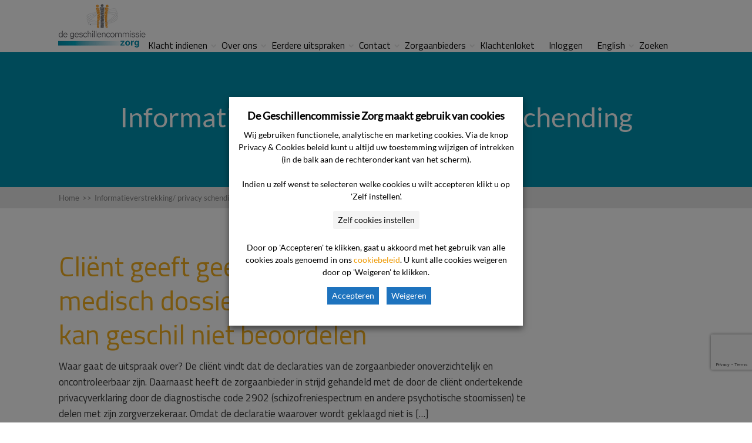

--- FILE ---
content_type: text/html; charset=UTF-8
request_url: https://www.degeschillencommissiezorg.nl/uitspraak_category/informatieverstrekking-privacy-schending/
body_size: 16257
content:

<!DOCTYPE html>
<html lang="nl-NL">
<head>
		<!--[if lt IE 9]>
	<script src="https://www.degeschillencommissiezorg.nl/wp-content/themes/squared/js/html5/dist/html5shiv.js"></script>
	<script src="//css3-mediaqueries-js.googlecode.com/svn/trunk/css3-mediaqueries.js"></script>
	<![endif]-->
	<!--[if IE 8]>
	<link rel="stylesheet" type="text/css" href="https://www.degeschillencommissiezorg.nl/wp-content/themes/squared/css/ie8.css"/>
	<![endif]-->
	<!--[if IE 7]>
	<link rel="stylesheet" type="text/css" href="https://www.degeschillencommissiezorg.nl/wp-content/themes/squared/css/ie7.css"/>
	<![endif]-->
	<meta name="viewport" content="width=device-width, initial-scale=1.0"/>
	<meta charset="UTF-8">
	
			<!-- Cookie consent naar Tag Manager -->

<script>

function CookieLawInfo_Accept_Callback()
{
   if (CLI.consent.voorkeuren) 
   { 
     dataLayer.push({'event': cli_cookieconsent_voorkeuren'}); 
   }
   if (CLI.consent.analytisch) 
   { 
     dataLayer.push({'event': cli_cookieconsent_analytisch'}); 
   }
   if (CLI.consent.marketing) 
   { 
     dataLayer.push({'event': cli_cookieconsent_marketing'}); 
   }
}

</script>
<!-- End cookie consent naar Tag Manager -->


<!-- Google Tag Manager -->
<script type="text/plain" data-cli-class="cli-blocker-script" data-cli-label="Google Tag Manager"  data-cli-script-type="analytisch" data-cli-block="true" data-cli-block-if-ccpa-optout="false" data-cli-element-position="head">(function(w,d,s,l,i){w[l]=w[l]||[];w[l].push({'gtm.start':
new Date().getTime(),event:'gtm.js'});var f=d.getElementsByTagName(s)[0],
j=d.createElement(s),dl=l!='dataLayer'?'&l='+l:'';j.async=true;j.src=
'https://www.googletagmanager.com/gtm.js?id='+i+dl;f.parentNode.insertBefore(j,f);
})(window,document,'script','dataLayer','GTM-NPX7RTV');</script>
<!-- End Google Tag Manager -->	
		<meta name='robots' content='index, follow, max-image-preview:large, max-snippet:-1, max-video-preview:-1' />

	<!-- This site is optimized with the Yoast SEO plugin v26.8 - https://yoast.com/product/yoast-seo-wordpress/ -->
	<title>Informatieverstrekking/ privacy schending Archieven - De Geschillencommissie Zorg</title>
	<link rel="canonical" href="https://www.degeschillencommissiezorg.nl/uitspraak_category/informatieverstrekking-privacy-schending/" />
	<meta property="og:locale" content="nl_NL" />
	<meta property="og:type" content="article" />
	<meta property="og:title" content="Informatieverstrekking/ privacy schending Archieven - De Geschillencommissie Zorg" />
	<meta property="og:url" content="https://www.degeschillencommissiezorg.nl/uitspraak_category/informatieverstrekking-privacy-schending/" />
	<meta property="og:site_name" content="De Geschillencommissie Zorg" />
	<meta name="twitter:card" content="summary_large_image" />
	<script type="application/ld+json" class="yoast-schema-graph">{"@context":"https://schema.org","@graph":[{"@type":"CollectionPage","@id":"https://www.degeschillencommissiezorg.nl/uitspraak_category/informatieverstrekking-privacy-schending/","url":"https://www.degeschillencommissiezorg.nl/uitspraak_category/informatieverstrekking-privacy-schending/","name":"Informatieverstrekking/ privacy schending Archieven - De Geschillencommissie Zorg","isPartOf":{"@id":"https://www.degeschillencommissiezorg.nl/#website"},"breadcrumb":{"@id":"https://www.degeschillencommissiezorg.nl/uitspraak_category/informatieverstrekking-privacy-schending/#breadcrumb"},"inLanguage":"nl-NL"},{"@type":"BreadcrumbList","@id":"https://www.degeschillencommissiezorg.nl/uitspraak_category/informatieverstrekking-privacy-schending/#breadcrumb","itemListElement":[{"@type":"ListItem","position":1,"name":"Home","item":"https://www.degeschillencommissiezorg.nl/"},{"@type":"ListItem","position":2,"name":"Informatieverstrekking/ privacy schending"}]},{"@type":"WebSite","@id":"https://www.degeschillencommissiezorg.nl/#website","url":"https://www.degeschillencommissiezorg.nl/","name":"De Geschillencommissie Zorg","description":"","publisher":{"@id":"https://www.degeschillencommissiezorg.nl/#organization"},"potentialAction":[{"@type":"SearchAction","target":{"@type":"EntryPoint","urlTemplate":"https://www.degeschillencommissiezorg.nl/?s={search_term_string}"},"query-input":{"@type":"PropertyValueSpecification","valueRequired":true,"valueName":"search_term_string"}}],"inLanguage":"nl-NL"},{"@type":"Organization","@id":"https://www.degeschillencommissiezorg.nl/#organization","name":"De Geschillencommissie Zorg","url":"https://www.degeschillencommissiezorg.nl/","logo":{"@type":"ImageObject","inLanguage":"nl-NL","@id":"https://www.degeschillencommissiezorg.nl/#/schema/logo/image/","url":"https://www.degeschillencommissiezorg.nl/wp-content/uploads/De-Geschillencommissie-Zorg-logo-1.png","contentUrl":"https://www.degeschillencommissiezorg.nl/wp-content/uploads/De-Geschillencommissie-Zorg-logo-1.png","width":235,"height":120,"caption":"De Geschillencommissie Zorg"},"image":{"@id":"https://www.degeschillencommissiezorg.nl/#/schema/logo/image/"}}]}</script>
	<!-- / Yoast SEO plugin. -->


<link rel='dns-prefetch' href='//www.google.com' />
<link rel="alternate" type="application/rss+xml" title="De Geschillencommissie Zorg &raquo; Informatieverstrekking/ privacy schending Uitspraak categorie feed" href="https://www.degeschillencommissiezorg.nl/uitspraak_category/informatieverstrekking-privacy-schending/feed/" />
<style id='wp-img-auto-sizes-contain-inline-css' type='text/css'>
img:is([sizes=auto i],[sizes^="auto," i]){contain-intrinsic-size:3000px 1500px}
/*# sourceURL=wp-img-auto-sizes-contain-inline-css */
</style>
<link rel='stylesheet' id='parent-style-css' href='https://www.degeschillencommissiezorg.nl/wp-content/themes/squared/style.css?ver=6.9' type='text/css' media='all' />
<link rel='stylesheet' id='pt-cv-public-style-css' href='https://www.degeschillencommissiezorg.nl/wp-content/plugins/content-views-query-and-display-post-page/public/assets/css/cv.css?ver=4.2.1' type='text/css' media='all' />
<style id='wp-emoji-styles-inline-css' type='text/css'>

	img.wp-smiley, img.emoji {
		display: inline !important;
		border: none !important;
		box-shadow: none !important;
		height: 1em !important;
		width: 1em !important;
		margin: 0 0.07em !important;
		vertical-align: -0.1em !important;
		background: none !important;
		padding: 0 !important;
	}
/*# sourceURL=wp-emoji-styles-inline-css */
</style>
<link rel='stylesheet' id='wp-block-library-css' href='https://www.degeschillencommissiezorg.nl/wp-includes/css/dist/block-library/style.min.css?ver=6.9' type='text/css' media='all' />
<style id='global-styles-inline-css' type='text/css'>
:root{--wp--preset--aspect-ratio--square: 1;--wp--preset--aspect-ratio--4-3: 4/3;--wp--preset--aspect-ratio--3-4: 3/4;--wp--preset--aspect-ratio--3-2: 3/2;--wp--preset--aspect-ratio--2-3: 2/3;--wp--preset--aspect-ratio--16-9: 16/9;--wp--preset--aspect-ratio--9-16: 9/16;--wp--preset--color--black: #000000;--wp--preset--color--cyan-bluish-gray: #abb8c3;--wp--preset--color--white: #ffffff;--wp--preset--color--pale-pink: #f78da7;--wp--preset--color--vivid-red: #cf2e2e;--wp--preset--color--luminous-vivid-orange: #ff6900;--wp--preset--color--luminous-vivid-amber: #fcb900;--wp--preset--color--light-green-cyan: #7bdcb5;--wp--preset--color--vivid-green-cyan: #00d084;--wp--preset--color--pale-cyan-blue: #8ed1fc;--wp--preset--color--vivid-cyan-blue: #0693e3;--wp--preset--color--vivid-purple: #9b51e0;--wp--preset--gradient--vivid-cyan-blue-to-vivid-purple: linear-gradient(135deg,rgb(6,147,227) 0%,rgb(155,81,224) 100%);--wp--preset--gradient--light-green-cyan-to-vivid-green-cyan: linear-gradient(135deg,rgb(122,220,180) 0%,rgb(0,208,130) 100%);--wp--preset--gradient--luminous-vivid-amber-to-luminous-vivid-orange: linear-gradient(135deg,rgb(252,185,0) 0%,rgb(255,105,0) 100%);--wp--preset--gradient--luminous-vivid-orange-to-vivid-red: linear-gradient(135deg,rgb(255,105,0) 0%,rgb(207,46,46) 100%);--wp--preset--gradient--very-light-gray-to-cyan-bluish-gray: linear-gradient(135deg,rgb(238,238,238) 0%,rgb(169,184,195) 100%);--wp--preset--gradient--cool-to-warm-spectrum: linear-gradient(135deg,rgb(74,234,220) 0%,rgb(151,120,209) 20%,rgb(207,42,186) 40%,rgb(238,44,130) 60%,rgb(251,105,98) 80%,rgb(254,248,76) 100%);--wp--preset--gradient--blush-light-purple: linear-gradient(135deg,rgb(255,206,236) 0%,rgb(152,150,240) 100%);--wp--preset--gradient--blush-bordeaux: linear-gradient(135deg,rgb(254,205,165) 0%,rgb(254,45,45) 50%,rgb(107,0,62) 100%);--wp--preset--gradient--luminous-dusk: linear-gradient(135deg,rgb(255,203,112) 0%,rgb(199,81,192) 50%,rgb(65,88,208) 100%);--wp--preset--gradient--pale-ocean: linear-gradient(135deg,rgb(255,245,203) 0%,rgb(182,227,212) 50%,rgb(51,167,181) 100%);--wp--preset--gradient--electric-grass: linear-gradient(135deg,rgb(202,248,128) 0%,rgb(113,206,126) 100%);--wp--preset--gradient--midnight: linear-gradient(135deg,rgb(2,3,129) 0%,rgb(40,116,252) 100%);--wp--preset--font-size--small: 13px;--wp--preset--font-size--medium: 20px;--wp--preset--font-size--large: 36px;--wp--preset--font-size--x-large: 42px;--wp--preset--spacing--20: 0.44rem;--wp--preset--spacing--30: 0.67rem;--wp--preset--spacing--40: 1rem;--wp--preset--spacing--50: 1.5rem;--wp--preset--spacing--60: 2.25rem;--wp--preset--spacing--70: 3.38rem;--wp--preset--spacing--80: 5.06rem;--wp--preset--shadow--natural: 6px 6px 9px rgba(0, 0, 0, 0.2);--wp--preset--shadow--deep: 12px 12px 50px rgba(0, 0, 0, 0.4);--wp--preset--shadow--sharp: 6px 6px 0px rgba(0, 0, 0, 0.2);--wp--preset--shadow--outlined: 6px 6px 0px -3px rgb(255, 255, 255), 6px 6px rgb(0, 0, 0);--wp--preset--shadow--crisp: 6px 6px 0px rgb(0, 0, 0);}:where(.is-layout-flex){gap: 0.5em;}:where(.is-layout-grid){gap: 0.5em;}body .is-layout-flex{display: flex;}.is-layout-flex{flex-wrap: wrap;align-items: center;}.is-layout-flex > :is(*, div){margin: 0;}body .is-layout-grid{display: grid;}.is-layout-grid > :is(*, div){margin: 0;}:where(.wp-block-columns.is-layout-flex){gap: 2em;}:where(.wp-block-columns.is-layout-grid){gap: 2em;}:where(.wp-block-post-template.is-layout-flex){gap: 1.25em;}:where(.wp-block-post-template.is-layout-grid){gap: 1.25em;}.has-black-color{color: var(--wp--preset--color--black) !important;}.has-cyan-bluish-gray-color{color: var(--wp--preset--color--cyan-bluish-gray) !important;}.has-white-color{color: var(--wp--preset--color--white) !important;}.has-pale-pink-color{color: var(--wp--preset--color--pale-pink) !important;}.has-vivid-red-color{color: var(--wp--preset--color--vivid-red) !important;}.has-luminous-vivid-orange-color{color: var(--wp--preset--color--luminous-vivid-orange) !important;}.has-luminous-vivid-amber-color{color: var(--wp--preset--color--luminous-vivid-amber) !important;}.has-light-green-cyan-color{color: var(--wp--preset--color--light-green-cyan) !important;}.has-vivid-green-cyan-color{color: var(--wp--preset--color--vivid-green-cyan) !important;}.has-pale-cyan-blue-color{color: var(--wp--preset--color--pale-cyan-blue) !important;}.has-vivid-cyan-blue-color{color: var(--wp--preset--color--vivid-cyan-blue) !important;}.has-vivid-purple-color{color: var(--wp--preset--color--vivid-purple) !important;}.has-black-background-color{background-color: var(--wp--preset--color--black) !important;}.has-cyan-bluish-gray-background-color{background-color: var(--wp--preset--color--cyan-bluish-gray) !important;}.has-white-background-color{background-color: var(--wp--preset--color--white) !important;}.has-pale-pink-background-color{background-color: var(--wp--preset--color--pale-pink) !important;}.has-vivid-red-background-color{background-color: var(--wp--preset--color--vivid-red) !important;}.has-luminous-vivid-orange-background-color{background-color: var(--wp--preset--color--luminous-vivid-orange) !important;}.has-luminous-vivid-amber-background-color{background-color: var(--wp--preset--color--luminous-vivid-amber) !important;}.has-light-green-cyan-background-color{background-color: var(--wp--preset--color--light-green-cyan) !important;}.has-vivid-green-cyan-background-color{background-color: var(--wp--preset--color--vivid-green-cyan) !important;}.has-pale-cyan-blue-background-color{background-color: var(--wp--preset--color--pale-cyan-blue) !important;}.has-vivid-cyan-blue-background-color{background-color: var(--wp--preset--color--vivid-cyan-blue) !important;}.has-vivid-purple-background-color{background-color: var(--wp--preset--color--vivid-purple) !important;}.has-black-border-color{border-color: var(--wp--preset--color--black) !important;}.has-cyan-bluish-gray-border-color{border-color: var(--wp--preset--color--cyan-bluish-gray) !important;}.has-white-border-color{border-color: var(--wp--preset--color--white) !important;}.has-pale-pink-border-color{border-color: var(--wp--preset--color--pale-pink) !important;}.has-vivid-red-border-color{border-color: var(--wp--preset--color--vivid-red) !important;}.has-luminous-vivid-orange-border-color{border-color: var(--wp--preset--color--luminous-vivid-orange) !important;}.has-luminous-vivid-amber-border-color{border-color: var(--wp--preset--color--luminous-vivid-amber) !important;}.has-light-green-cyan-border-color{border-color: var(--wp--preset--color--light-green-cyan) !important;}.has-vivid-green-cyan-border-color{border-color: var(--wp--preset--color--vivid-green-cyan) !important;}.has-pale-cyan-blue-border-color{border-color: var(--wp--preset--color--pale-cyan-blue) !important;}.has-vivid-cyan-blue-border-color{border-color: var(--wp--preset--color--vivid-cyan-blue) !important;}.has-vivid-purple-border-color{border-color: var(--wp--preset--color--vivid-purple) !important;}.has-vivid-cyan-blue-to-vivid-purple-gradient-background{background: var(--wp--preset--gradient--vivid-cyan-blue-to-vivid-purple) !important;}.has-light-green-cyan-to-vivid-green-cyan-gradient-background{background: var(--wp--preset--gradient--light-green-cyan-to-vivid-green-cyan) !important;}.has-luminous-vivid-amber-to-luminous-vivid-orange-gradient-background{background: var(--wp--preset--gradient--luminous-vivid-amber-to-luminous-vivid-orange) !important;}.has-luminous-vivid-orange-to-vivid-red-gradient-background{background: var(--wp--preset--gradient--luminous-vivid-orange-to-vivid-red) !important;}.has-very-light-gray-to-cyan-bluish-gray-gradient-background{background: var(--wp--preset--gradient--very-light-gray-to-cyan-bluish-gray) !important;}.has-cool-to-warm-spectrum-gradient-background{background: var(--wp--preset--gradient--cool-to-warm-spectrum) !important;}.has-blush-light-purple-gradient-background{background: var(--wp--preset--gradient--blush-light-purple) !important;}.has-blush-bordeaux-gradient-background{background: var(--wp--preset--gradient--blush-bordeaux) !important;}.has-luminous-dusk-gradient-background{background: var(--wp--preset--gradient--luminous-dusk) !important;}.has-pale-ocean-gradient-background{background: var(--wp--preset--gradient--pale-ocean) !important;}.has-electric-grass-gradient-background{background: var(--wp--preset--gradient--electric-grass) !important;}.has-midnight-gradient-background{background: var(--wp--preset--gradient--midnight) !important;}.has-small-font-size{font-size: var(--wp--preset--font-size--small) !important;}.has-medium-font-size{font-size: var(--wp--preset--font-size--medium) !important;}.has-large-font-size{font-size: var(--wp--preset--font-size--large) !important;}.has-x-large-font-size{font-size: var(--wp--preset--font-size--x-large) !important;}
/*# sourceURL=global-styles-inline-css */
</style>

<style id='classic-theme-styles-inline-css' type='text/css'>
/*! This file is auto-generated */
.wp-block-button__link{color:#fff;background-color:#32373c;border-radius:9999px;box-shadow:none;text-decoration:none;padding:calc(.667em + 2px) calc(1.333em + 2px);font-size:1.125em}.wp-block-file__button{background:#32373c;color:#fff;text-decoration:none}
/*# sourceURL=/wp-includes/css/classic-themes.min.css */
</style>
<link rel='stylesheet' id='cookie-law-info-css' href='https://www.degeschillencommissiezorg.nl/wp-content/plugins/webtoffee-gdpr-cookie-consent/public/css/cookie-law-info-public.css?ver=2.6.1' type='text/css' media='all' />
<link rel='stylesheet' id='cookie-law-info-gdpr-css' href='https://www.degeschillencommissiezorg.nl/wp-content/plugins/webtoffee-gdpr-cookie-consent/public/css/cookie-law-info-gdpr.css?ver=2.6.1' type='text/css' media='all' />
<style id='cookie-law-info-gdpr-inline-css' type='text/css'>
.cli-modal-content, .cli-tab-content { background-color: #ffffff; }.cli-privacy-content-text, .cli-modal .cli-modal-dialog, .cli-tab-container p, a.cli-privacy-readmore { color: #000000; }.cli-tab-header { background-color: #f2f2f2; }.cli-tab-header, .cli-tab-header a.cli-nav-link,span.cli-necessary-caption,.cli-switch .cli-slider:after { color: #000000; }.cli-switch .cli-slider:before { background-color: #ffffff; }.cli-switch input:checked + .cli-slider:before { background-color: #ffffff; }.cli-switch .cli-slider { background-color: #e3e1e8; }.cli-switch input:checked + .cli-slider { background-color: #28a745; }.cli-modal-close svg { fill: #000000; }.cli-tab-footer .wt-cli-privacy-accept-all-btn { background-color: #00acad; color: #ffffff}.cli-tab-footer .wt-cli-privacy-accept-btn { background-color: #00acad; color: #ffffff}.cli-tab-header a:before{ border-right: 1px solid #000000; border-bottom: 1px solid #000000; }
/*# sourceURL=cookie-law-info-gdpr-inline-css */
</style>
<link rel='stylesheet' id='thrive-reset-css' href='https://www.degeschillencommissiezorg.nl/wp-content/themes/squared/css/reset.css?ver=20120208' type='text/css' media='all' />
<link rel='stylesheet' id='thrive-main-style-css' href='https://www.degeschillencommissiezorg.nl/wp-content/themes/squared/css/main_teal.css?ver=2014123' type='text/css' media='all' />
<link rel='stylesheet' id='thrive_child_css-css' href='https://www.degeschillencommissiezorg.nl/wp-content/themes/squared-child/style.css?ver=6.9' type='text/css' media='all' />
<link rel='stylesheet' id='squared-style-css' href='https://www.degeschillencommissiezorg.nl/wp-content/themes/squared-child/style.css?ver=6.9' type='text/css' media='all' />
<link rel='stylesheet' id='tvo-frontend-css' href='https://www.degeschillencommissiezorg.nl/wp-content/plugins/thrive-ovation/tcb-bridge/frontend/css/frontend.css?ver=6.9' type='text/css' media='all' />
<script type="text/javascript" src="https://www.degeschillencommissiezorg.nl/wp-includes/js/jquery/jquery.min.js" id="jquery-core-js"></script>
<script type="text/javascript" src="https://www.degeschillencommissiezorg.nl/wp-includes/js/jquery/jquery-migrate.min.js" id="jquery-migrate-js"></script>
<script type="text/javascript" id="cookie-law-info-js-extra">
/* <![CDATA[ */
var Cli_Data = {"nn_cookie_ids":[],"non_necessary_cookies":{"marketing":["cookielawinfo-checkbox-marketing"],"analytisch":["cookielawinfo-checkbox-analytisch"]},"cookielist":{"functioneel":{"id":215,"status":true,"priority":1,"title":"Functionele cookies","strict":true,"default_state":true,"ccpa_optout":false,"loadonstart":true},"marketing":{"id":216,"status":true,"priority":4,"title":"Marketing cookies","strict":false,"default_state":false,"ccpa_optout":false,"loadonstart":false},"analytisch":{"id":214,"status":true,"priority":3,"title":"Analytische cookies","strict":false,"default_state":false,"ccpa_optout":false,"loadonstart":false}},"ajax_url":"https://www.degeschillencommissiezorg.nl/wp-admin/admin-ajax.php","current_lang":"nl","security":"0326b73ccd","eu_countries":["GB"],"geoIP":"disabled","use_custom_geolocation_api":"","custom_geolocation_api":"https://geoip.cookieyes.com/geoip/checker/result.php","consentVersion":"1","strictlyEnabled":["necessary","obligatoire","functioneel"],"cookieDomain":"","privacy_length":"250","ccpaEnabled":"","ccpaRegionBased":"","ccpaBarEnabled":"","ccpaType":"gdpr","triggerDomRefresh":"","secure_cookies":""};
var log_object = {"ajax_url":"https://www.degeschillencommissiezorg.nl/wp-admin/admin-ajax.php"};
//# sourceURL=cookie-law-info-js-extra
/* ]]> */
</script>
<script type="text/javascript" src="https://www.degeschillencommissiezorg.nl/wp-content/plugins/webtoffee-gdpr-cookie-consent/public/js/cookie-law-info-public.js?ver=2.6.1" id="cookie-law-info-js"></script>
<script type="text/javascript" src="https://www.degeschillencommissiezorg.nl/wp-content/themes/squared-child/wp-advanced-search/js/scripts.js?ver=1" id="wpas-scripts-js"></script>
<script type="text/javascript" src="https://www.degeschillencommissiezorg.nl/wp-includes/js/imagesloaded.min.js?ver=5.0.0" id="imagesloaded-js"></script>
<script type="text/javascript" src="https://www.degeschillencommissiezorg.nl/wp-includes/js/masonry.min.js?ver=4.2.2" id="masonry-js"></script>
<script type="text/javascript" src="https://www.degeschillencommissiezorg.nl/wp-includes/js/jquery/jquery.masonry.min.js" id="jquery-masonry-js"></script>
<script type="text/javascript" src="https://www.degeschillencommissiezorg.nl/wp-content/plugins/thrive-ovation/tcb-bridge/frontend/js/display-testimonials-tcb.min.js?ver=10.8.5" id="display-testimonials-tcb-js"></script>
<link rel="EditURI" type="application/rsd+xml" title="RSD" href="https://www.degeschillencommissiezorg.nl/xmlrpc.php?rsd" />
<meta name="generator" content="WordPress 6.9" />
<style type="text/css" id="tve_global_variables">:root{--tcb-color-0:rgb(69, 69, 69);--tcb-color-0-h:0;--tcb-color-0-s:0%;--tcb-color-0-l:27%;--tcb-color-0-a:1;--tcb-color-1:rgb(102, 39, 96);--tcb-color-1-h:305;--tcb-color-1-s:44%;--tcb-color-1-l:27%;--tcb-color-1-a:1;--tcb-color-2:rgb(246, 148, 11);--tcb-color-2-h:34;--tcb-color-2-s:92%;--tcb-color-2-l:50%;--tcb-color-2-a:1;--tcb-color-3:rgb(238, 153, 2);--tcb-color-3-h:38;--tcb-color-3-s:98%;--tcb-color-3-l:47%;--tcb-color-3-a:1;--tcb-color-4:rgb(51, 51, 51);--tcb-color-4-h:0;--tcb-color-4-s:0%;--tcb-color-4-l:20%;--tcb-color-4-a:1;--tcb-color-5:rgb(98, 98, 98);--tcb-color-5-h:0;--tcb-color-5-s:0%;--tcb-color-5-l:38%;--tcb-color-5-a:1;--tcb-color-6:rgb(0, 145, 174);--tcb-color-6-h:190;--tcb-color-6-s:100%;--tcb-color-6-l:34%;--tcb-color-6-a:1;--tcb-color-7:rgba(0, 145, 174, 0.41);--tcb-color-7-h:190;--tcb-color-7-s:100%;--tcb-color-7-l:34%;--tcb-color-7-a:0.41;--tcb-color-8:rgb(197, 219, 224);--tcb-color-8-h:191;--tcb-color-8-s:30%;--tcb-color-8-l:82%;--tcb-color-8-a:1;--tcb-color-9:rgb(255, 255, 255);--tcb-color-9-h:0;--tcb-color-9-s:0%;--tcb-color-9-l:100%;--tcb-color-9-a:1;--tcb-color-10:rgb(103, 103, 103);--tcb-color-10-h:0;--tcb-color-10-s:0%;--tcb-color-10-l:40%;--tcb-color-10-a:1;--tcb-color-11:rgb(19, 177, 76);--tcb-color-11-h:141;--tcb-color-11-s:80%;--tcb-color-11-l:38%;--tcb-color-11-a:1;--tcb-color-12:rgb(239, 37, 37);--tcb-color-12-h:0;--tcb-color-12-s:86%;--tcb-color-12-l:54%;--tcb-color-12-a:1;--tcb-gradient-0:linear-gradient(180deg, rgba(0, 145, 174, 0.12) 0%, #000000 100%);--tcb-background-author-image:url(https://secure.gravatar.com/avatar/408dac3ca0ed4310603922728a28ff942f78b13b10e429a18365f5d9c66103dd?s=256&d=mm&r=g);--tcb-background-user-image:url();--tcb-background-featured-image-thumbnail:url(https://www.degeschillencommissiezorg.nl/wp-content/plugins/thrive-visual-editor/editor/css/images/featured_image.png);}</style><link href='//fonts.googleapis.com/css?family=Titillium+Web:400,400italic,600' rel='stylesheet' type='text/css'><link href='//fonts.googleapis.com/css?family=Titillium+Web:400,400italic,600' rel='stylesheet' type='text/css'><style type="text/css">.wp-video-shortcode {max-width: 100% !important;}body { background:#; }.cnt .sAs .twr { background:#; }.cnt article h1.entry-title a { color:#343434; }.cnt article h2.entry-title a { color:#343434; }.bSe h1,.bSe h2.entry-title { color:#343434; }.bSe h5 { color:#343434; }.bSe h6 { color:#343434; }.cnt article p { color:#343434; }.cnt .bSe article { color:#343434; }.cnt article h1 a, .tve-woocommerce .bSe .awr .entry-title, .tve-woocommerce .bSe .awr .page-title{font-family:Titillium Web,sans-serif;}.bSe h1,.bSe h2.entry-title{font-family:Titillium Web,sans-serif;}.bSe h2,.tve-woocommerce .bSe h2{font-family:Titillium Web,sans-serif;}.bSe h3,.tve-woocommerce .bSe h3{font-family:Titillium Web,sans-serif;}.bSe h4{font-family:Titillium Web,sans-serif;}.bSe h5{font-family:Titillium Web,sans-serif;}.bSe h6{font-family:Titillium Web,sans-serif;}#text_logo{font-family:Titillium Web,sans-serif;}.cnt, .cnt article p, .bp-t, .tve-woocommerce .product p, .tve-woocommerce .products p{font-family:Titillium Web,sans-serif;font-weight:400;}article strong {font-weight: bold;}.bSe h1,.bSe h2.entry-title, .hru h1, .bSe .entry-title { font-size:47px!important; }.cnt { font-size:17px; }.thrivecb { font-size:17px; }.out { font-size:17px; }.aut p { font-size:17px; }.cnt p { line-height:1.6em; }.lhgh { line-height:1.6em; }.dhgh { line-height:1.6em; }.lhgh { line-height:1.6em; }.dhgh { line-height:1.6em; }.thrivecb { line-height:1.6em; }.bSe a, .cnt article a { color:#0091ae; }.bSe .faq h4{font-family:Titillium Web,sans-serif;font-weight:400;}article strong {font-weight: bold;}header ul.menu > li > a { color:#0a0a0a; }header ul.menu > li >  a:hover { color:#0091ae; }header nav > ul > li.current_page_item > a:hover { color:#0091ae; }header nav > ul > li.current_menu_item > a:hover { color:#0091ae; }header nav > ul > li.current_menu_item > a:hover { color:#0091ae; }header nav > ul > li > a:active { color:#0091ae; }header #logo > a > img { max-width:200px; }header ul.menu > li.h-cta > a { color:#FFFFFF!important; }header ul.menu > li.h-cta > a { background:#0091ae; }header ul.menu > li.h-cta > a { border-color:#007794; }header ul.menu > li.h-cta > a:hover { color:#FFFFFF!important; }header ul.menu > li.h-cta > a:hover { background:#0091ae; }header ul.menu > li.h-cta > a:hover { border-color:#007794; }</style><style type="text/css" id="thrive-default-styles"></style><link rel="icon" href="https://www.degeschillencommissiezorg.nl/wp-content/uploads/cropped-logo_footer-3-32x32.png" sizes="32x32" />
<link rel="icon" href="https://www.degeschillencommissiezorg.nl/wp-content/uploads/cropped-logo_footer-3-192x192.png" sizes="192x192" />
<link rel="apple-touch-icon" href="https://www.degeschillencommissiezorg.nl/wp-content/uploads/cropped-logo_footer-3-180x180.png" />
<meta name="msapplication-TileImage" content="https://www.degeschillencommissiezorg.nl/wp-content/uploads/cropped-logo_footer-3-270x270.png" />
		<style type="text/css" id="wp-custom-css">
			.grecaptcha-badge{
	bottom: 90px !important;
}

@media(max-width: 1024px) {
	.grecaptcha-badge{
		bottom: 60px !important;
	}
}

#cliSettingsPopup .cli-modal-content {
  pointer-events: auto;
  background: #fff !important;
}
.gform_required_legend {
    display: none;
}		</style>
				
</head>
<body class="archive tax-uitspraak_category term-informatieverstrekking-privacy-schending term-330 custom-background wp-theme-squared wp-child-theme-squared-child">

	<!-- Google Tag Manager (noscript) -->
<noscript><iframe data-cli-class="cli-blocker-script" data-cli-label="Google Tag Manager"  data-cli-script-type="analytisch" data-cli-block="true" data-cli-block-if-ccpa-optout="false" data-cli-element-position="body" data-cli-placeholder="Accept &lt;a class=&quot;cli_manage_current_consent&quot; tabindex=&quot;0&quot;&gt;Analytische cookies&lt;/a&gt; cookies to view the content." data-cli-src="https://www.googletagmanager.com/ns.html?id=GTM-NPX7RTV"
height="0" width="0" style="display:none;visibility:hidden"></iframe></noscript>
<!-- End Google Tag Manager (noscript) -->
<div class="flex-cnt">
	<div id="floating_menu" >
				<header class="hbc" style="background-image: none; background-color:#ffffff">
									<div class="side_logo wrp " id="head_wrp">
				<div class="h-i">
																										<div id="logo" class="left">
									<a href="https://www.degeschillencommissiezorg.nl/" class="lg">
										<img src="https://degeschillencommissiezorg.nl/wp-content/uploads/De-Geschillencommissie-Zorg-logo-1.png"
											 alt="De Geschillencommissie Zorg"/>
									</a>
								</div>
															
						
						<div class="hmn">
							<div class="awe rmn right">&#xf0c9;</div>
							<div class="clear"></div>
						</div>

						
												<div class="mhl right" id="nav_right">
																																	<!-- Cart Dropdown -->
									<nav class="right"><ul id="menu-hoofdmenu" class="menu"><li  id="menu-item-346" class="menu-item menu-item-type-custom menu-item-object-custom menu-item-has-children toplvl dropdown"><a  href="/komt-u-niet-tot-een-oplossing/">Klacht indienen</a><ul class="sub-menu">	<li  id="menu-item-3461" class="menu-item menu-item-type-custom menu-item-object-custom"><a  href="/hulp-bij-klagen/" class=" colch ">Hulp bij klagen</a></li>
	<li  id="menu-item-348" class="menu-item menu-item-type-custom menu-item-object-custom"><a  href="/kosten/" class=" colch ">Wat kost het?</a></li>
	<li  id="menu-item-3464" class="menu-item menu-item-type-custom menu-item-object-custom"><a  href="/hoe-lang-duurt-een-zaak/" class=" colch ">Hoe lang duurt een zaak?</a></li>
	<li  id="menu-item-3465" class="menu-item menu-item-type-custom menu-item-object-custom"><a  href="/wat-kunt-u-dan-doen/" class=" colch ">Wat kunt u doen?</a></li>
	<li  id="menu-item-5514" class="menu-item menu-item-type-post_type menu-item-object-page"><a  href="https://www.degeschillencommissiezorg.nl/klacht-indienen/een-klacht-check-eerst-of-de-zorgaanbieder-is-aangesloten/" class=" colch ">Aangesloten Zorgaanbieders</a></li>
	<li  id="menu-item-1320" class="menu-item menu-item-type-post_type menu-item-object-page"><a  href="https://www.degeschillencommissiezorg.nl/procesinformatie/" class=" colch ">Procesinformatie</a></li>
</ul></li>
<li  id="menu-item-351" class="menu-item menu-item-type-custom menu-item-object-custom menu-item-has-children toplvl dropdown"><a  href="/onze-rol-en-de-wkkgz/de-geschillencommissie/">Over ons</a><ul class="sub-menu">	<li  id="menu-item-4258" class="menu-item menu-item-type-post_type menu-item-object-page"><a  href="https://www.degeschillencommissiezorg.nl/onze-rol-en-de-wkkgz/de-geschillencommissie/" class=" colch ">Over ons</a></li>
	<li  id="menu-item-1277" class="menu-item menu-item-type-custom menu-item-object-custom"><a  href="/onze-rol-en-de-wkkgz/de-wkkgz/" class=" colch ">De Wkkgz</a></li>
	<li  id="menu-item-387" class="menu-item menu-item-type-custom menu-item-object-custom"><a  href="/onze-rol-en-de-wkkgz/nieuws/" class=" colch ">Nieuws</a></li>
	<li  id="menu-item-6928" class="menu-item menu-item-type-post_type menu-item-object-page"><a  href="https://www.degeschillencommissiezorg.nl/over-ons-in-de-media/" class=" colch ">In de media</a></li>
	<li  id="menu-item-4576" class="menu-item menu-item-type-post_type menu-item-object-page"><a  href="https://www.degeschillencommissiezorg.nl/onze-rol-en-de-wkkgz/de-geschillencommissie/publicaties/" class=" colch ">Publicaties</a></li>
	<li  id="menu-item-349" class="menu-item menu-item-type-custom menu-item-object-custom"><a  href="/over-ons/zorgcommissies/" class=" colch ">Zorgcommissies</a></li>
	<li  id="menu-item-389" class="menu-item menu-item-type-custom menu-item-object-custom"><a  href="/over-ons/branches/" class=" colch ">Branches</a></li>
</ul></li>
<li  id="menu-item-388" class="menu-item menu-item-type-custom menu-item-object-custom menu-item-has-children toplvl dropdown"><a  href="/uitsprakenoverzicht/">Eerdere uitspraken</a><ul class="sub-menu">	<li  id="menu-item-350" class="menu-item menu-item-type-custom menu-item-object-custom"><a  href="/uitsprakenoverzicht/" class=" colch ">Eerdere uitspraken</a></li>
	<li  id="menu-item-3447" class="menu-item menu-item-type-custom menu-item-object-custom"><a  href="/onze-rol-en-de-wkkgz/analyse-zorguitspraken/" class=" colch ">Analyse Zorguitspraken</a></li>
</ul></li>
<li  id="menu-item-352" class="menu-item menu-item-type-custom menu-item-object-custom menu-item-has-children toplvl dropdown"><a  href="/contact/">Contact</a><ul class="sub-menu">	<li  id="menu-item-4669" class="menu-item menu-item-type-custom menu-item-object-custom"><a  href="/contact/" class=" colch ">Contact</a></li>
	<li  id="menu-item-385" class="menu-item menu-item-type-custom menu-item-object-custom"><a  href="/vragen/" class=" colch ">Veelgestelde vragen</a></li>
	<li  id="menu-item-384" class="menu-item menu-item-type-custom menu-item-object-custom"><a  href="/onze-rol-en-de-wkkgz/meldpunt-kwaliteit/" class=" colch ">Meldpunt kwaliteit</a></li>
	<li  id="menu-item-1491" class="menu-item menu-item-type-custom menu-item-object-custom"><a  href="/contact/nuttige-links/" class=" colch ">Nuttige Links</a></li>
	<li  id="menu-item-1492" class="menu-item menu-item-type-custom menu-item-object-custom"><a  href="/contact/locaties/" class=" colch ">Locaties</a></li>
</ul></li>
<li  id="menu-item-386" class="menu-item menu-item-type-custom menu-item-object-custom menu-item-has-children toplvl dropdown"><a  href="#">Zorgaanbieders</a><ul class="sub-menu">	<li  id="menu-item-4194" class="menu-item menu-item-type-post_type menu-item-object-page"><a  href="https://www.degeschillencommissiezorg.nl/zorgaanbieders/" class=" colch ">Aansluiten</a></li>
	<li  id="menu-item-4202" class="menu-item menu-item-type-post_type menu-item-object-page"><a  href="https://www.degeschillencommissiezorg.nl/zorgaanbieders/een-geschil/" class=" colch ">Een geschil</a></li>
</ul></li>
<li  id="menu-item-3448" class="menu-item menu-item-type-custom menu-item-object-custom toplvl"><a  href="/klachtenloket-zorg/">Klachtenloket</a></li>
<li  id="menu-item-353" class="menu-item menu-item-type-custom menu-item-object-custom toplvl"><a  href="/contact/inloggen/">Inloggen</a></li>
<li  id="menu-item-354" class="menu-item menu-item-type-custom menu-item-object-custom menu-item-has-children toplvl dropdown"><a  href="/english/">English</a><ul class="sub-menu">	<li  id="menu-item-1483" class="menu-item menu-item-type-custom menu-item-object-custom"><a  href="/the-wkkgz-for-care-providers/" class=" colch ">The Wkkgz for care providers</a></li>
	<li  id="menu-item-1487" class="menu-item menu-item-type-custom menu-item-object-custom"><a  href="/useful-information/" class=" colch ">Useful Information</a></li>
</ul></li>
<li  id="menu-item-4645" class="menu-item menu-item-type-custom menu-item-object-custom toplvl"><a  href="/zoeken">Zoeken</a></li>
</ul></nav>																					</div>
				
					
					<div class="clear"></div>
				</div>
			</div>
					</header>
	</div>
	
	
	
			<div class="hru tcbk">
			<div class="hrui">
				<div class="wrp">
					<h1 class="entry-title">
																													Informatieverstrekking/ privacy schending																		</h1>
				</div>
			</div>
		</div>
	
	
	
	
	
	
	
		<section class="brd">
		<div class="wrp">
							<ul itemscope itemtype="https://schema.org/BreadcrumbList">
					<li class="home" itemprop="itemListElement" itemtype="https://schema.org/ListItem" itemscope><a href="https://www.degeschillencommissiezorg.nl/" itemprop="item"><span itemprop="name">Home<span class="thrive-breadcrumb-separator"> >> </span></span></a><meta content="1" itemprop="position"></meta></li><li itemprop="itemListElement" itemtype="https://schema.org/ListItem" itemscope><span itemprop="name">Informatieverstrekking/ privacy schending</span><meta content="2" itemprop="position"></meta></li>				</ul>
					</div>
	</section>

	
	<div class="wrp cnt"> <!-- Start the wrapper div -->



<div class="bSeCont">
		<section class="bSe left">

														<article >
		
		<div
			class="awr lnd ">
							<h2 class="entry-title">
					<a class="ccb" href="https://www.degeschillencommissiezorg.nl/uitspraken/client-geeft-geen-toestemming-om-medisch-dossier-vrij-te-geven-commissie-kan-geschil-niet-beoordelen/#comments"
					   style='display:none;'>
						0					</a>
					<a href="https://www.degeschillencommissiezorg.nl/uitspraken/client-geeft-geen-toestemming-om-medisch-dossier-vrij-te-geven-commissie-kan-geschil-niet-beoordelen/">Cliënt geeft geen toestemming om medisch dossier vrij te geven; commissie kan geschil niet beoordelen</a>
				</h2>
																<p>Waar gaat de uitspraak over? De cliënt vindt dat de declaraties van de zorgaanbieder onoverzichtelijk en oncontroleerbaar zijn. Daarnaast heeft de zorgaanbieder in strijd gehandeld met de door de cliënt ondertekende privacyverklaring door de diagnostische code 2902 (schizofreniespectrum en andere psychotische stoornissen) te delen met zijn zorgverzekeraar. Omdat de declaratie waarover wordt geklaagd niet is [&hellip;]</p>
													<a href='https://www.degeschillencommissiezorg.nl/uitspraken/client-geeft-geen-toestemming-om-medisch-dossier-vrij-te-geven-commissie-kan-geschil-niet-beoordelen/' class=''>Lees verder</a>
									</div>
					<div class="clear"></div>
			<footer>
				<ul class="clearfix">
																<li class="dlm" style="width:50%;">
							<span class="awe">&#xf017;</span>
                        <span>
                            	                            15 december 2023                                                    </span>
						</li>
																														<li style="width:50%;"><span class="awe">&#xf115;</span><a
									href="https://www.degeschillencommissiezorg.nl/over-ons/zorgcommissies/geestelijke-gezondheidszorg/">Geestelijke Gezondheidszorg</a>
							</li>
																																					</ul>
				<div class="clear"></div>
			</footer>
					</article>
																	<article >
		
		<div
			class="awr lnd ">
							<h2 class="entry-title">
					<a class="ccb" href="https://www.degeschillencommissiezorg.nl/uitspraken/schending-geheimhoudingsplicht-zorgaanbieder-en-recht-op-privacy-klaagster/#comments"
					   style='display:none;'>
						0					</a>
					<a href="https://www.degeschillencommissiezorg.nl/uitspraken/schending-geheimhoudingsplicht-zorgaanbieder-en-recht-op-privacy-klaagster/">Schending geheimhoudingsplicht zorgaanbieder en recht op privacy klaagster</a>
				</h2>
																<p>Waar gaat de uitspraak over? Het geschil betreft in hoofdzaak de wijze waarop de zorgaanbieder is omgegaan met privacygevoelige informatie van klaagster en haar kinderen, door zonder haar toestemming vertrouwelijke informatie te delen de cliënt van de zorgaanbieder, de ex-partner van klaagster. Ook verwijt klaagster dat de nieuwe vriendin van haar ex-partner in hetzelfde gebouw [&hellip;]</p>
													<a href='https://www.degeschillencommissiezorg.nl/uitspraken/schending-geheimhoudingsplicht-zorgaanbieder-en-recht-op-privacy-klaagster/' class=''>Lees verder</a>
									</div>
					<div class="clear"></div>
			<footer>
				<ul class="clearfix">
																<li class="dlm" style="width:50%;">
							<span class="awe">&#xf017;</span>
                        <span>
                            	                            8 juni 2023                                                    </span>
						</li>
																														<li style="width:50%;"><span class="awe">&#xf115;</span><a
									href="https://www.degeschillencommissiezorg.nl/over-ons/zorgcommissies/complementaire-behandelvormen/">Complementaire Behandelvormen</a>
							</li>
																																					</ul>
				<div class="clear"></div>
			</footer>
					</article>
								
			
						</section>
	</div>

		<div class="sAsCont">
				<aside class="sAs right">
										
		</aside>
			</div>
<div class="clear"></div>
</div>
</div> <!-- Close the wrapper div -->


<!-- FOOTER.PHP MARKER -->
<footer>
		<div class="ftw">
		<div class="wrp">
						<div class="clear"></div>
		</div>
	</div>
	<div class="fmn">
		<div class="wrp">
			<div class="fmw left">
								<p class="credits">
					
											 <p class="footer-credits"><img src="/wp-content/uploads/2019/02/logo_footer.png" class="footer-logo"> Copyright © De Geschillencommissie Zorg 2011- 2026 | <a href="/disclaimer/ " title="Disclaimer">Disclaimer</a> | <a href="/privacy/ " title="Privacy">Privacy</a></p class="footer-credits">														</p>
			</div>
			<div class="fsw right">
							</div>
			<div class="clear"></div>
		</div>
	</div>
	</footer>

<script type="speculationrules">
{"prefetch":[{"source":"document","where":{"and":[{"href_matches":"/*"},{"not":{"href_matches":["/wp-*.php","/wp-admin/*","/wp-content/uploads/*","/wp-content/*","/wp-content/plugins/*","/wp-content/themes/squared-child/*","/wp-content/themes/squared/*","/*\\?(.+)"]}},{"not":{"selector_matches":"a[rel~=\"nofollow\"]"}},{"not":{"selector_matches":".no-prefetch, .no-prefetch a"}}]},"eagerness":"conservative"}]}
</script>
<script type='text/javascript'>( $ => {
	/**
	 * Displays toast message from storage, it is used when the user is redirected after login
	 */
	if ( window.sessionStorage ) {
		$( window ).on( 'tcb_after_dom_ready', () => {
			const message = sessionStorage.getItem( 'tcb_toast_message' );

			if ( message ) {
				tcbToast( sessionStorage.getItem( 'tcb_toast_message' ), false );
				sessionStorage.removeItem( 'tcb_toast_message' );
			}
		} );
	}

	/**
	 * Displays toast message
	 *
	 * @param {string}   message  - message to display
	 * @param {Boolean}  error    - whether the message is an error or not
	 * @param {Function} callback - callback function to be called after the message is closed
	 */
	function tcbToast( message, error, callback ) {
		/* Also allow "message" objects */
		if ( typeof message !== 'string' ) {
			message = message.message || message.error || message.success;
		}
		if ( ! error ) {
			error = false;
		}
		TCB_Front.notificationElement.toggle( message, error ? 'error' : 'success', callback );
	}
} )( typeof ThriveGlobal === 'undefined' ? jQuery : ThriveGlobal.$j );
</script><style type="text/css" id="tve_notification_styles"></style>
<div class="tvd-toast tve-fe-message" style="display: none">
	<div class="tve-toast-message tve-success-message">
		<div class="tve-toast-icon-container">
			<span class="tve_tick thrv-svg-icon"></span>
		</div>
		<div class="tve-toast-message-container"></div>
	</div>
</div><div class="wt-cli-cookie-bar-container" data-nosnippet="true"  data-banner-version="2.0"><!--googleoff: all--><div id="cookie-law-info-bar" role="dialog" aria-live="polite" aria-label="cookieconsent" aria-describedby="wt-cli-cookie-banner" data-cli-geo-loc="0" style="background:rgb(255, 255, 255); border:0px solid rgb(219, 219, 219); padding:15px; box-sizing:border-box; text-align:center; font-size:14px; letter-spacing:normal;" class="wt-cli-cookie-bar"><div class="cli-wrapper"><h5 role="heading" aria-level="5" tabindex="0" id="wt-cli-cookie-banner-title" style="display:block; box-sizing:border-box; width:100%; padding:5px 0px; color:rgb(0, 0, 0); background:none; text-align:center; border:0px solid rgb(255, 255, 255); margin:0px 0px 5px; border-radius:0px; line-height:24px; font-size:18px; font-weight:bold; text-transform:none; letter-spacing:normal;">De Geschillencommissie Zorg maakt gebruik van cookies</h5><span id="wt-cli-cookie-banner"><p>Wij gebruiken functionele, analytische en marketing cookies. Via de knop Privacy &amp; Cookies beleid kunt u altijd uw toestemming wijzigen of intrekken (in de balk aan de rechteronderkant van het scherm).<br />
<br />
Indien u zelf wenst te selecteren welke cookies u wilt accepteren klikt u op 'Zelf instellen'. <br />
<a id="wt-cli-settings-btn" tabindex="0" role='button' style="display:inline-block; background:rgb(244, 244, 244); border-radius:2px; margin-top:15px; padding:5px 8px; text-align:center; font-size:14px; border:0px solid rgb(255, 255, 255); line-height:20px; text-decoration:none;" class="wt-cli-element medium cli-plugin-button cli-plugin-main-button cli_settings_button" >Zelf cookies instellen</a> <br><br />
Door op 'Accepteren' te klikken, gaat u akkoord met het gebruik van alle cookies zoals genoemd in ons <a href="https://www.degeschillencommissiezorg.nl/cookie-notice/">cookiebeleid</a>. U kunt alle cookies weigeren door op 'Weigeren' te klikken.<br />
<a id="wt-cli-accept-btn" tabindex="0" role='button' style="display:inline-block; background:rgb(30, 115, 190); border-radius:0px; text-align:center; font-size:14px; padding:5px 8px; margin-left:10px; margin-top:15px; border:0px solid rgb(255, 255, 255); line-height:20px; text-decoration:none;" data-cli_action="accept"  class="wt-cli-element medium cli-plugin-button cli-plugin-main-button cookie_action_close_header cli_action_button" >Accepteren</a> <a id="wt-cli-reject-btn" tabindex="0" role='button' style="display:inline-block; background:rgb(30, 115, 190); border-radius:0px; text-align:center; font-size:14px; padding:5px 8px; margin-left:10px; border:0px solid rgb(255, 255, 255); margin-top:15px; line-height:20px; text-decoration:none;"  target="_blank"  class="wt-cli-element large cli-plugin-button cli-plugin-main-button cookie_action_close_header_reject cli_action_button"  data-cli_action="reject">Weigeren</a></p></span></div></div><div tabindex="0" id="cookie-law-info-again" style="display:none;"><span id="cookie_hdr_showagain">Privacy & Cookies Beleid</span></div><div class="cli-modal" id="cliSettingsPopup" role="dialog" aria-labelledby="wt-cli-privacy-title" tabindex="-1" aria-hidden="true">
  <div class="cli-modal-dialog" role="document">
    <div class="cli-modal-content cli-bar-popup">
      <button aria-label="Sluiten" type="button" class="cli-modal-close" id="cliModalClose">
      <svg class="" viewBox="0 0 24 24"><path d="M19 6.41l-1.41-1.41-5.59 5.59-5.59-5.59-1.41 1.41 5.59 5.59-5.59 5.59 1.41 1.41 5.59-5.59 5.59 5.59 1.41-1.41-5.59-5.59z"></path><path d="M0 0h24v24h-24z" fill="none"></path></svg>
      <span class="wt-cli-sr-only">Sluiten</span>
      </button>
        <div class="cli-modal-body">

    <div class="wt-cli-element cli-container-fluid cli-tab-container">
        <div class="cli-row">
                            <div class="cli-col-12 cli-align-items-stretch cli-px-0">
                    <div class="cli-privacy-overview">
                        <h4 id='wt-cli-privacy-title'>Cookie overzicht</h4>                        <div class="cli-privacy-content">
                            <div class="cli-privacy-content-text">Deze website gebruikt cookies voor het gebruik van en de verbetering van deze website. Een aantal van deze cookies zijn gecategoriseerd als cruciaal om de website te laten functioneren en worden automatisch geplaatst. We gebruiken tevens een aantal andere cookies die alleen met uw toestemming zullen worden geplaatst. U heeft tevens de keuze om deze cookies te weigeren.</div>
                        </div>
                        <a id="wt-cli-privacy-readmore"  tabindex="0" role="button" class="cli-privacy-readmore" data-readmore-text="Laat meer zien" data-readless-text="Laat minder zien"></a>                    </div>
                </div>
                        <div class="cli-col-12 cli-align-items-stretch cli-px-0 cli-tab-section-container" role="tablist">

                
                                    <div class="cli-tab-section">
                        <div class="cli-tab-header">
                            <a id="wt-cli-tab-link-functioneel" tabindex="0" role="tab" aria-expanded="false" aria-describedby="wt-cli-tab-functioneel" aria-controls="wt-cli-tab-functioneel" class="cli-nav-link cli-settings-mobile" data-target="functioneel" data-toggle="cli-toggle-tab">
                                Functionele cookies                            </a>
                                                                                        <div class="wt-cli-necessary-checkbox">
                                    <input type="checkbox" class="cli-user-preference-checkbox" id="wt-cli-checkbox-functioneel" aria-label="Functionele cookies" data-id="checkbox-functioneel" checked="checked" />
                                    <label class="form-check-label" for="wt-cli-checkbox-functioneel"> Functionele cookies </label>
                                </div>
                                <span class="cli-necessary-caption">
                                    Altijd ingeschakeld                                </span>
                                                    </div>
                        <div class="cli-tab-content">
                            <div id="wt-cli-tab-functioneel" tabindex="0" role="tabpanel" aria-labelledby="wt-cli-tab-link-functioneel" class="cli-tab-pane cli-fade" data-id="functioneel">
                            <div class="wt-cli-cookie-description">Functionele cookies zijn noodzakelijk om deze website goed te laten werken. Deze categorie bevat alleen cookies die noodzakelijk zijn voor de functionaliteit en veiligheid van de website.</div>
                            </div>
                        </div>
                    </div>
                                    <div class="cli-tab-section">
                        <div class="cli-tab-header">
                            <a id="wt-cli-tab-link-marketing" tabindex="0" role="tab" aria-expanded="false" aria-describedby="wt-cli-tab-marketing" aria-controls="wt-cli-tab-marketing" class="cli-nav-link cli-settings-mobile" data-target="marketing" data-toggle="cli-toggle-tab">
                                Marketing cookies                            </a>
                                                                                        <div class="cli-switch">
                                    <input type="checkbox" class="cli-user-preference-checkbox"  id="wt-cli-checkbox-marketing" aria-label="marketing" data-id="checkbox-marketing" role="switch" aria-controls="wt-cli-tab-link-marketing" aria-labelledby="wt-cli-tab-link-marketing"  />
                                    <label for="wt-cli-checkbox-marketing" class="cli-slider" data-cli-enable="Ingeschakeld" data-cli-disable="Uitgeschakeld"><span class="wt-cli-sr-only">marketing</span></label>
                                </div>
                                                    </div>
                        <div class="cli-tab-content">
                            <div id="wt-cli-tab-marketing" tabindex="0" role="tabpanel" aria-labelledby="wt-cli-tab-link-marketing" class="cli-tab-pane cli-fade" data-id="marketing">
                            <div class="wt-cli-cookie-description">Marketing cookies zorgen ervoor dat gepersonaliseerde advertenties kunnen worden getoond.</div>
                            </div>
                        </div>
                    </div>
                                    <div class="cli-tab-section">
                        <div class="cli-tab-header">
                            <a id="wt-cli-tab-link-analytisch" tabindex="0" role="tab" aria-expanded="false" aria-describedby="wt-cli-tab-analytisch" aria-controls="wt-cli-tab-analytisch" class="cli-nav-link cli-settings-mobile" data-target="analytisch" data-toggle="cli-toggle-tab">
                                Analytische cookies                            </a>
                                                                                        <div class="cli-switch">
                                    <input type="checkbox" class="cli-user-preference-checkbox"  id="wt-cli-checkbox-analytisch" aria-label="analytisch" data-id="checkbox-analytisch" role="switch" aria-controls="wt-cli-tab-link-analytisch" aria-labelledby="wt-cli-tab-link-analytisch"  />
                                    <label for="wt-cli-checkbox-analytisch" class="cli-slider" data-cli-enable="Ingeschakeld" data-cli-disable="Uitgeschakeld"><span class="wt-cli-sr-only">analytisch</span></label>
                                </div>
                                                    </div>
                        <div class="cli-tab-content">
                            <div id="wt-cli-tab-analytisch" tabindex="0" role="tabpanel" aria-labelledby="wt-cli-tab-link-analytisch" class="cli-tab-pane cli-fade" data-id="analytisch">
                            <div class="wt-cli-cookie-description">Analytische cookies verzamelen gegevens zodat we de website kunnen verbeteren.</div>
                            </div>
                        </div>
                    </div>
                
            </div>
        </div>
    </div>
</div>
<div class="cli-modal-footer">
    <div class="wt-cli-element cli-container-fluid cli-tab-container">
        <div class="cli-row">
            <div class="cli-col-12 cli-align-items-stretch cli-px-0">
                <div class="cli-tab-footer wt-cli-privacy-overview-actions">
                                                            
                                                    <a id="wt-cli-privacy-save-btn" role="button" tabindex="0" data-cli-action="accept" class="wt-cli-privacy-btn cli_setting_save_button wt-cli-privacy-accept-btn cli-btn">Opslaan en accepteren</a>
                                                                            
                               
                    
                </div>
                            </div>
        </div>
    </div>
</div>
    </div>
  </div>
</div>
<div class="cli-modal-backdrop cli-fade cli-settings-overlay"></div>
<div class="cli-modal-backdrop cli-fade cli-popupbar-overlay"></div>
<!--googleon: all--></div>
		<script type="text/javascript">
		/* <![CDATA[ */
			cli_cookiebar_settings='{"animate_speed_hide":"500","animate_speed_show":"500","background":"rgb(255, 255, 255)","border":"#b1a6a6c2","border_on":false,"button_1_button_colour":"rgb(30, 115, 190)","button_1_button_hover":"rgb(30, 115, 190)","button_1_link_colour":"rgb(255, 255, 255)","button_1_as_button":true,"button_1_new_win":false,"button_2_button_colour":"rgb(255, 255, 255)","button_2_button_hover":"rgb(255, 255, 255)","button_2_link_colour":"#2271b1","button_2_as_button":true,"button_2_hidebar":true,"button_2_nofollow":true,"button_3_button_colour":"rgb(30, 115, 190)","button_3_button_hover":"rgb(30, 115, 190)","button_3_link_colour":"rgb(255, 255, 255)","button_3_as_button":true,"button_3_new_win":true,"button_4_button_colour":"rgb(244, 244, 244)","button_4_button_hover":"rgb(244, 244, 244)","button_4_link_colour":"rgb(0, 0, 0)","button_4_as_button":true,"button_7_button_colour":"rgb(30, 115, 190)","button_7_button_hover":"rgb(30, 115, 190)","button_7_link_colour":"#ffffff","button_7_as_button":true,"button_7_new_win":false,"font_family":"inherit","header_fix":false,"notify_animate_hide":true,"notify_animate_show":false,"notify_div_id":"#cookie-law-info-bar","notify_position_horizontal":"right","notify_position_vertical":"bottom","scroll_close":false,"scroll_close_reload":false,"accept_close_reload":false,"reject_close_reload":false,"showagain_tab":true,"showagain_background":"#fff","showagain_border":"#000","showagain_div_id":"#cookie-law-info-again","showagain_x_position":"100px","text":"rgb(0, 0, 0)","show_once_yn":false,"show_once":"10000","logging_on":true,"as_popup":false,"popup_overlay":true,"bar_heading_text":"De Geschillencommissie Zorg maakt gebruik van cookies","cookie_bar_as":"popup","cookie_setting_popup":true,"accept_all":true,"js_script_blocker":false,"popup_showagain_position":"bottom-right","widget_position":"left","button_1_style":[["display","inline-block"],["background","rgb(30, 115, 190)"],["border-radius","0px"],["text-align","center"],["font-size","14px"],["padding","5px 8px"],["margin-left","10px"],["margin-top","15px"],["border","0px solid rgb(255, 255, 255)"],["line-height","20px"],["text-decoration","none"]],"button_2_style":[["display","inline-block"],["background","#000"],["border-radius","2px"],["text-align","center"],["font-size","12px"],["padding","5px 8px"],["margin-left","10px"],["border","solid 0px #fff"],["line-height","20px"]],"button_3_style":[["display","inline-block"],["background","rgb(30, 115, 190)"],["border-radius","0px"],["text-align","center"],["font-size","14px"],["padding","5px 8px"],["margin-left","10px"],["border","0px solid rgb(255, 255, 255)"],["margin-top","15px"],["line-height","20px"],["text-decoration","none"]],"button_4_style":[["display","inline-block"],["background","rgb(244, 244, 244)"],["border-radius","2px"],["margin-top","15px"],["padding","5px 8px"],["text-align","center"],["font-size","14px"],["border","0px solid rgb(255, 255, 255)"],["line-height","20px"],["text-decoration","none"]],"button_5_style":{"0":["display","inline-block"],"1":["background","none"],"2":["border-radius","20px"],"3":["border","solid 1px #ccc"],"4":["color","#ccc"],"5":["text-align","center"],"6":["font-size","12px"],"7":["width","22px"],"8":["height","22px"],"9":["line-height","22px"],"10":["margin-right","-25px"],"11":["margin-top","-25px"],"12":["float","right"],"13":["right","0px"],"14":["cursor","pointer"],"15":["background-color","rgba(0, 0, 0, 0)"],"18":["background-color","rgba(0, 0, 0, 0)"]},"button_7_style":[["padding","8px 25px 8px 25px"]],"accept_close_page_navigation":false,"button_8_button_colour":"#DEDFE0","button_8_button_hover":"#b2b2b3","button_8_link_colour":"#000000","button_8_as_button":"1","button_8_new_win":"","consent_mode":false,"google_consent_mode":false}';
		/* ]]> */
		</script>
		<script type="text/javascript">var tcb_current_post_lists=JSON.parse('[]'); var tcb_post_lists=tcb_post_lists?[...tcb_post_lists,...tcb_current_post_lists]:tcb_current_post_lists;</script><script type="text/javascript" id="site_tracking-js-extra">
/* <![CDATA[ */
var php_data = {"ac_settings":{"tracking_actid":25587700,"site_tracking_default":1},"user_email":""};
//# sourceURL=site_tracking-js-extra
/* ]]> */
</script>
<script type="text/javascript" src="https://www.degeschillencommissiezorg.nl/wp-content/plugins/activecampaign-subscription-forms/site_tracking.js?ver=6.9" id="site_tracking-js"></script>
<script type="text/javascript" id="pt-cv-content-views-script-js-extra">
/* <![CDATA[ */
var PT_CV_PUBLIC = {"_prefix":"pt-cv-","page_to_show":"5","_nonce":"6e037b90b1","is_admin":"","is_mobile":"","ajaxurl":"https://www.degeschillencommissiezorg.nl/wp-admin/admin-ajax.php","lang":"","loading_image_src":"[data-uri]"};
var PT_CV_PAGINATION = {"first":"\u00ab","prev":"\u2039","next":"\u203a","last":"\u00bb","goto_first":"Ga naar de eerste pagina","goto_prev":"Ga naar de vorige pagina","goto_next":"Ga naar de volgende pagina","goto_last":"Ga naar de laatste pagina","current_page":"De huidige pagina is","goto_page":"Ga naar pagina"};
//# sourceURL=pt-cv-content-views-script-js-extra
/* ]]> */
</script>
<script type="text/javascript" src="https://www.degeschillencommissiezorg.nl/wp-content/plugins/content-views-query-and-display-post-page/public/assets/js/cv.js?ver=4.2.1" id="pt-cv-content-views-script-js"></script>
<script type="text/javascript" id="thrive-main-script-js-extra">
/* <![CDATA[ */
var ThriveApp = {"ajax_url":"https://www.degeschillencommissiezorg.nl/wp-admin/admin-ajax.php","lazy_load_comments":"0","comments_loaded":"0","theme_uri":"https://www.degeschillencommissiezorg.nl/wp-content/themes/squared","translations":{"ProductDetails":"Product Details"}};
//# sourceURL=thrive-main-script-js-extra
/* ]]> */
</script>
<script type="text/javascript" src="https://www.degeschillencommissiezorg.nl/wp-content/themes/squared/js/script.min.js?ver=6.9" id="thrive-main-script-js"></script>
<script type="text/javascript" id="tve-dash-frontend-js-extra">
/* <![CDATA[ */
var tve_dash_front = {"ajaxurl":"https://www.degeschillencommissiezorg.nl/wp-admin/admin-ajax.php","force_ajax_send":"1","is_crawler":"","recaptcha":[],"turnstile":[],"post_id":"10329"};
//# sourceURL=tve-dash-frontend-js-extra
/* ]]> */
</script>
<script type="text/javascript" src="https://www.degeschillencommissiezorg.nl/wp-content/plugins/thrive-ovation/thrive-dashboard/js/dist/frontend.min.js?ver=10.8.6" id="tve-dash-frontend-js"></script>
<script type="text/javascript" id="gforms_recaptcha_recaptcha-js-extra">
/* <![CDATA[ */
var gforms_recaptcha_recaptcha_strings = {"nonce":"29d15db169","disconnect":"Disconnecting","change_connection_type":"Resetting","spinner":"https://www.degeschillencommissiezorg.nl/wp-content/plugins/gravityforms/images/spinner.svg","connection_type":"classic","disable_badge":"","change_connection_type_title":"Change Connection Type","change_connection_type_message":"Changing the connection type will delete your current settings.  Do you want to proceed?","disconnect_title":"Disconnect","disconnect_message":"Disconnecting from reCAPTCHA will delete your current settings.  Do you want to proceed?","site_key":"6LfsPI8UAAAAAB7FFp8sDIyYuei2AKEpKNSEaU5O"};
//# sourceURL=gforms_recaptcha_recaptcha-js-extra
/* ]]> */
</script>
<script type="text/javascript" src="https://www.google.com/recaptcha/api.js?render=6LfsPI8UAAAAAB7FFp8sDIyYuei2AKEpKNSEaU5O&amp;ver=2.1.0" id="gforms_recaptcha_recaptcha-js" defer="defer" data-wp-strategy="defer"></script>
<script type="text/javascript" src="https://www.degeschillencommissiezorg.nl/wp-content/plugins/gravityformsrecaptcha/js/frontend.min.js?ver=2.1.0" id="gforms_recaptcha_frontend-js" defer="defer" data-wp-strategy="defer"></script>
<script id="wp-emoji-settings" type="application/json">
{"baseUrl":"https://s.w.org/images/core/emoji/17.0.2/72x72/","ext":".png","svgUrl":"https://s.w.org/images/core/emoji/17.0.2/svg/","svgExt":".svg","source":{"concatemoji":"https://www.degeschillencommissiezorg.nl/wp-includes/js/wp-emoji-release.min.js?ver=6.9"}}
</script>
<script type="module">
/* <![CDATA[ */
/*! This file is auto-generated */
const a=JSON.parse(document.getElementById("wp-emoji-settings").textContent),o=(window._wpemojiSettings=a,"wpEmojiSettingsSupports"),s=["flag","emoji"];function i(e){try{var t={supportTests:e,timestamp:(new Date).valueOf()};sessionStorage.setItem(o,JSON.stringify(t))}catch(e){}}function c(e,t,n){e.clearRect(0,0,e.canvas.width,e.canvas.height),e.fillText(t,0,0);t=new Uint32Array(e.getImageData(0,0,e.canvas.width,e.canvas.height).data);e.clearRect(0,0,e.canvas.width,e.canvas.height),e.fillText(n,0,0);const a=new Uint32Array(e.getImageData(0,0,e.canvas.width,e.canvas.height).data);return t.every((e,t)=>e===a[t])}function p(e,t){e.clearRect(0,0,e.canvas.width,e.canvas.height),e.fillText(t,0,0);var n=e.getImageData(16,16,1,1);for(let e=0;e<n.data.length;e++)if(0!==n.data[e])return!1;return!0}function u(e,t,n,a){switch(t){case"flag":return n(e,"\ud83c\udff3\ufe0f\u200d\u26a7\ufe0f","\ud83c\udff3\ufe0f\u200b\u26a7\ufe0f")?!1:!n(e,"\ud83c\udde8\ud83c\uddf6","\ud83c\udde8\u200b\ud83c\uddf6")&&!n(e,"\ud83c\udff4\udb40\udc67\udb40\udc62\udb40\udc65\udb40\udc6e\udb40\udc67\udb40\udc7f","\ud83c\udff4\u200b\udb40\udc67\u200b\udb40\udc62\u200b\udb40\udc65\u200b\udb40\udc6e\u200b\udb40\udc67\u200b\udb40\udc7f");case"emoji":return!a(e,"\ud83e\u1fac8")}return!1}function f(e,t,n,a){let r;const o=(r="undefined"!=typeof WorkerGlobalScope&&self instanceof WorkerGlobalScope?new OffscreenCanvas(300,150):document.createElement("canvas")).getContext("2d",{willReadFrequently:!0}),s=(o.textBaseline="top",o.font="600 32px Arial",{});return e.forEach(e=>{s[e]=t(o,e,n,a)}),s}function r(e){var t=document.createElement("script");t.src=e,t.defer=!0,document.head.appendChild(t)}a.supports={everything:!0,everythingExceptFlag:!0},new Promise(t=>{let n=function(){try{var e=JSON.parse(sessionStorage.getItem(o));if("object"==typeof e&&"number"==typeof e.timestamp&&(new Date).valueOf()<e.timestamp+604800&&"object"==typeof e.supportTests)return e.supportTests}catch(e){}return null}();if(!n){if("undefined"!=typeof Worker&&"undefined"!=typeof OffscreenCanvas&&"undefined"!=typeof URL&&URL.createObjectURL&&"undefined"!=typeof Blob)try{var e="postMessage("+f.toString()+"("+[JSON.stringify(s),u.toString(),c.toString(),p.toString()].join(",")+"));",a=new Blob([e],{type:"text/javascript"});const r=new Worker(URL.createObjectURL(a),{name:"wpTestEmojiSupports"});return void(r.onmessage=e=>{i(n=e.data),r.terminate(),t(n)})}catch(e){}i(n=f(s,u,c,p))}t(n)}).then(e=>{for(const n in e)a.supports[n]=e[n],a.supports.everything=a.supports.everything&&a.supports[n],"flag"!==n&&(a.supports.everythingExceptFlag=a.supports.everythingExceptFlag&&a.supports[n]);var t;a.supports.everythingExceptFlag=a.supports.everythingExceptFlag&&!a.supports.flag,a.supports.everything||((t=a.source||{}).concatemoji?r(t.concatemoji):t.wpemoji&&t.twemoji&&(r(t.twemoji),r(t.wpemoji)))});
//# sourceURL=https://www.degeschillencommissiezorg.nl/wp-includes/js/wp-emoji-loader.min.js
/* ]]> */
</script>
<script type="text/javascript">/*<![CDATA[*/if ( !window.TL_Const ) {var TL_Const={"security":"d56b234a33","ajax_url":"https:\/\/www.degeschillencommissiezorg.nl\/wp-admin\/admin-ajax.php","action_conversion":"tve_leads_ajax_conversion","action_impression":"tve_leads_ajax_impression","custom_post_data":[],"current_screen":{"screen_type":6,"screen_id":0},"ignored_fields":["email","_captcha_size","_captcha_theme","_captcha_type","_submit_option","_use_captcha","g-recaptcha-response","__tcb_lg_fc","__tcb_lg_msg","_state","_form_type","_error_message_option","_back_url","_submit_option","url","_asset_group","_asset_option","mailchimp_optin","tcb_token","tve_labels","tve_mapping","_api_custom_fields","_sendParams","_autofill"],"ajax_load":0};} else { window.TL_Front && TL_Front.extendConst && TL_Front.extendConst({"security":"d56b234a33","ajax_url":"https:\/\/www.degeschillencommissiezorg.nl\/wp-admin\/admin-ajax.php","action_conversion":"tve_leads_ajax_conversion","action_impression":"tve_leads_ajax_impression","custom_post_data":[],"current_screen":{"screen_type":6,"screen_id":0},"ignored_fields":["email","_captcha_size","_captcha_theme","_captcha_type","_submit_option","_use_captcha","g-recaptcha-response","__tcb_lg_fc","__tcb_lg_msg","_state","_form_type","_error_message_option","_back_url","_submit_option","url","_asset_group","_asset_option","mailchimp_optin","tcb_token","tve_labels","tve_mapping","_api_custom_fields","_sendParams","_autofill"],"ajax_load":0})} /*]]> */</script></body>
</html>

--- FILE ---
content_type: text/html; charset=utf-8
request_url: https://www.google.com/recaptcha/api2/anchor?ar=1&k=6LfsPI8UAAAAAB7FFp8sDIyYuei2AKEpKNSEaU5O&co=aHR0cHM6Ly93d3cuZGVnZXNjaGlsbGVuY29tbWlzc2llem9yZy5ubDo0NDM.&hl=en&v=N67nZn4AqZkNcbeMu4prBgzg&size=invisible&anchor-ms=20000&execute-ms=30000&cb=5p4mw13di5no
body_size: 48520
content:
<!DOCTYPE HTML><html dir="ltr" lang="en"><head><meta http-equiv="Content-Type" content="text/html; charset=UTF-8">
<meta http-equiv="X-UA-Compatible" content="IE=edge">
<title>reCAPTCHA</title>
<style type="text/css">
/* cyrillic-ext */
@font-face {
  font-family: 'Roboto';
  font-style: normal;
  font-weight: 400;
  font-stretch: 100%;
  src: url(//fonts.gstatic.com/s/roboto/v48/KFO7CnqEu92Fr1ME7kSn66aGLdTylUAMa3GUBHMdazTgWw.woff2) format('woff2');
  unicode-range: U+0460-052F, U+1C80-1C8A, U+20B4, U+2DE0-2DFF, U+A640-A69F, U+FE2E-FE2F;
}
/* cyrillic */
@font-face {
  font-family: 'Roboto';
  font-style: normal;
  font-weight: 400;
  font-stretch: 100%;
  src: url(//fonts.gstatic.com/s/roboto/v48/KFO7CnqEu92Fr1ME7kSn66aGLdTylUAMa3iUBHMdazTgWw.woff2) format('woff2');
  unicode-range: U+0301, U+0400-045F, U+0490-0491, U+04B0-04B1, U+2116;
}
/* greek-ext */
@font-face {
  font-family: 'Roboto';
  font-style: normal;
  font-weight: 400;
  font-stretch: 100%;
  src: url(//fonts.gstatic.com/s/roboto/v48/KFO7CnqEu92Fr1ME7kSn66aGLdTylUAMa3CUBHMdazTgWw.woff2) format('woff2');
  unicode-range: U+1F00-1FFF;
}
/* greek */
@font-face {
  font-family: 'Roboto';
  font-style: normal;
  font-weight: 400;
  font-stretch: 100%;
  src: url(//fonts.gstatic.com/s/roboto/v48/KFO7CnqEu92Fr1ME7kSn66aGLdTylUAMa3-UBHMdazTgWw.woff2) format('woff2');
  unicode-range: U+0370-0377, U+037A-037F, U+0384-038A, U+038C, U+038E-03A1, U+03A3-03FF;
}
/* math */
@font-face {
  font-family: 'Roboto';
  font-style: normal;
  font-weight: 400;
  font-stretch: 100%;
  src: url(//fonts.gstatic.com/s/roboto/v48/KFO7CnqEu92Fr1ME7kSn66aGLdTylUAMawCUBHMdazTgWw.woff2) format('woff2');
  unicode-range: U+0302-0303, U+0305, U+0307-0308, U+0310, U+0312, U+0315, U+031A, U+0326-0327, U+032C, U+032F-0330, U+0332-0333, U+0338, U+033A, U+0346, U+034D, U+0391-03A1, U+03A3-03A9, U+03B1-03C9, U+03D1, U+03D5-03D6, U+03F0-03F1, U+03F4-03F5, U+2016-2017, U+2034-2038, U+203C, U+2040, U+2043, U+2047, U+2050, U+2057, U+205F, U+2070-2071, U+2074-208E, U+2090-209C, U+20D0-20DC, U+20E1, U+20E5-20EF, U+2100-2112, U+2114-2115, U+2117-2121, U+2123-214F, U+2190, U+2192, U+2194-21AE, U+21B0-21E5, U+21F1-21F2, U+21F4-2211, U+2213-2214, U+2216-22FF, U+2308-230B, U+2310, U+2319, U+231C-2321, U+2336-237A, U+237C, U+2395, U+239B-23B7, U+23D0, U+23DC-23E1, U+2474-2475, U+25AF, U+25B3, U+25B7, U+25BD, U+25C1, U+25CA, U+25CC, U+25FB, U+266D-266F, U+27C0-27FF, U+2900-2AFF, U+2B0E-2B11, U+2B30-2B4C, U+2BFE, U+3030, U+FF5B, U+FF5D, U+1D400-1D7FF, U+1EE00-1EEFF;
}
/* symbols */
@font-face {
  font-family: 'Roboto';
  font-style: normal;
  font-weight: 400;
  font-stretch: 100%;
  src: url(//fonts.gstatic.com/s/roboto/v48/KFO7CnqEu92Fr1ME7kSn66aGLdTylUAMaxKUBHMdazTgWw.woff2) format('woff2');
  unicode-range: U+0001-000C, U+000E-001F, U+007F-009F, U+20DD-20E0, U+20E2-20E4, U+2150-218F, U+2190, U+2192, U+2194-2199, U+21AF, U+21E6-21F0, U+21F3, U+2218-2219, U+2299, U+22C4-22C6, U+2300-243F, U+2440-244A, U+2460-24FF, U+25A0-27BF, U+2800-28FF, U+2921-2922, U+2981, U+29BF, U+29EB, U+2B00-2BFF, U+4DC0-4DFF, U+FFF9-FFFB, U+10140-1018E, U+10190-1019C, U+101A0, U+101D0-101FD, U+102E0-102FB, U+10E60-10E7E, U+1D2C0-1D2D3, U+1D2E0-1D37F, U+1F000-1F0FF, U+1F100-1F1AD, U+1F1E6-1F1FF, U+1F30D-1F30F, U+1F315, U+1F31C, U+1F31E, U+1F320-1F32C, U+1F336, U+1F378, U+1F37D, U+1F382, U+1F393-1F39F, U+1F3A7-1F3A8, U+1F3AC-1F3AF, U+1F3C2, U+1F3C4-1F3C6, U+1F3CA-1F3CE, U+1F3D4-1F3E0, U+1F3ED, U+1F3F1-1F3F3, U+1F3F5-1F3F7, U+1F408, U+1F415, U+1F41F, U+1F426, U+1F43F, U+1F441-1F442, U+1F444, U+1F446-1F449, U+1F44C-1F44E, U+1F453, U+1F46A, U+1F47D, U+1F4A3, U+1F4B0, U+1F4B3, U+1F4B9, U+1F4BB, U+1F4BF, U+1F4C8-1F4CB, U+1F4D6, U+1F4DA, U+1F4DF, U+1F4E3-1F4E6, U+1F4EA-1F4ED, U+1F4F7, U+1F4F9-1F4FB, U+1F4FD-1F4FE, U+1F503, U+1F507-1F50B, U+1F50D, U+1F512-1F513, U+1F53E-1F54A, U+1F54F-1F5FA, U+1F610, U+1F650-1F67F, U+1F687, U+1F68D, U+1F691, U+1F694, U+1F698, U+1F6AD, U+1F6B2, U+1F6B9-1F6BA, U+1F6BC, U+1F6C6-1F6CF, U+1F6D3-1F6D7, U+1F6E0-1F6EA, U+1F6F0-1F6F3, U+1F6F7-1F6FC, U+1F700-1F7FF, U+1F800-1F80B, U+1F810-1F847, U+1F850-1F859, U+1F860-1F887, U+1F890-1F8AD, U+1F8B0-1F8BB, U+1F8C0-1F8C1, U+1F900-1F90B, U+1F93B, U+1F946, U+1F984, U+1F996, U+1F9E9, U+1FA00-1FA6F, U+1FA70-1FA7C, U+1FA80-1FA89, U+1FA8F-1FAC6, U+1FACE-1FADC, U+1FADF-1FAE9, U+1FAF0-1FAF8, U+1FB00-1FBFF;
}
/* vietnamese */
@font-face {
  font-family: 'Roboto';
  font-style: normal;
  font-weight: 400;
  font-stretch: 100%;
  src: url(//fonts.gstatic.com/s/roboto/v48/KFO7CnqEu92Fr1ME7kSn66aGLdTylUAMa3OUBHMdazTgWw.woff2) format('woff2');
  unicode-range: U+0102-0103, U+0110-0111, U+0128-0129, U+0168-0169, U+01A0-01A1, U+01AF-01B0, U+0300-0301, U+0303-0304, U+0308-0309, U+0323, U+0329, U+1EA0-1EF9, U+20AB;
}
/* latin-ext */
@font-face {
  font-family: 'Roboto';
  font-style: normal;
  font-weight: 400;
  font-stretch: 100%;
  src: url(//fonts.gstatic.com/s/roboto/v48/KFO7CnqEu92Fr1ME7kSn66aGLdTylUAMa3KUBHMdazTgWw.woff2) format('woff2');
  unicode-range: U+0100-02BA, U+02BD-02C5, U+02C7-02CC, U+02CE-02D7, U+02DD-02FF, U+0304, U+0308, U+0329, U+1D00-1DBF, U+1E00-1E9F, U+1EF2-1EFF, U+2020, U+20A0-20AB, U+20AD-20C0, U+2113, U+2C60-2C7F, U+A720-A7FF;
}
/* latin */
@font-face {
  font-family: 'Roboto';
  font-style: normal;
  font-weight: 400;
  font-stretch: 100%;
  src: url(//fonts.gstatic.com/s/roboto/v48/KFO7CnqEu92Fr1ME7kSn66aGLdTylUAMa3yUBHMdazQ.woff2) format('woff2');
  unicode-range: U+0000-00FF, U+0131, U+0152-0153, U+02BB-02BC, U+02C6, U+02DA, U+02DC, U+0304, U+0308, U+0329, U+2000-206F, U+20AC, U+2122, U+2191, U+2193, U+2212, U+2215, U+FEFF, U+FFFD;
}
/* cyrillic-ext */
@font-face {
  font-family: 'Roboto';
  font-style: normal;
  font-weight: 500;
  font-stretch: 100%;
  src: url(//fonts.gstatic.com/s/roboto/v48/KFO7CnqEu92Fr1ME7kSn66aGLdTylUAMa3GUBHMdazTgWw.woff2) format('woff2');
  unicode-range: U+0460-052F, U+1C80-1C8A, U+20B4, U+2DE0-2DFF, U+A640-A69F, U+FE2E-FE2F;
}
/* cyrillic */
@font-face {
  font-family: 'Roboto';
  font-style: normal;
  font-weight: 500;
  font-stretch: 100%;
  src: url(//fonts.gstatic.com/s/roboto/v48/KFO7CnqEu92Fr1ME7kSn66aGLdTylUAMa3iUBHMdazTgWw.woff2) format('woff2');
  unicode-range: U+0301, U+0400-045F, U+0490-0491, U+04B0-04B1, U+2116;
}
/* greek-ext */
@font-face {
  font-family: 'Roboto';
  font-style: normal;
  font-weight: 500;
  font-stretch: 100%;
  src: url(//fonts.gstatic.com/s/roboto/v48/KFO7CnqEu92Fr1ME7kSn66aGLdTylUAMa3CUBHMdazTgWw.woff2) format('woff2');
  unicode-range: U+1F00-1FFF;
}
/* greek */
@font-face {
  font-family: 'Roboto';
  font-style: normal;
  font-weight: 500;
  font-stretch: 100%;
  src: url(//fonts.gstatic.com/s/roboto/v48/KFO7CnqEu92Fr1ME7kSn66aGLdTylUAMa3-UBHMdazTgWw.woff2) format('woff2');
  unicode-range: U+0370-0377, U+037A-037F, U+0384-038A, U+038C, U+038E-03A1, U+03A3-03FF;
}
/* math */
@font-face {
  font-family: 'Roboto';
  font-style: normal;
  font-weight: 500;
  font-stretch: 100%;
  src: url(//fonts.gstatic.com/s/roboto/v48/KFO7CnqEu92Fr1ME7kSn66aGLdTylUAMawCUBHMdazTgWw.woff2) format('woff2');
  unicode-range: U+0302-0303, U+0305, U+0307-0308, U+0310, U+0312, U+0315, U+031A, U+0326-0327, U+032C, U+032F-0330, U+0332-0333, U+0338, U+033A, U+0346, U+034D, U+0391-03A1, U+03A3-03A9, U+03B1-03C9, U+03D1, U+03D5-03D6, U+03F0-03F1, U+03F4-03F5, U+2016-2017, U+2034-2038, U+203C, U+2040, U+2043, U+2047, U+2050, U+2057, U+205F, U+2070-2071, U+2074-208E, U+2090-209C, U+20D0-20DC, U+20E1, U+20E5-20EF, U+2100-2112, U+2114-2115, U+2117-2121, U+2123-214F, U+2190, U+2192, U+2194-21AE, U+21B0-21E5, U+21F1-21F2, U+21F4-2211, U+2213-2214, U+2216-22FF, U+2308-230B, U+2310, U+2319, U+231C-2321, U+2336-237A, U+237C, U+2395, U+239B-23B7, U+23D0, U+23DC-23E1, U+2474-2475, U+25AF, U+25B3, U+25B7, U+25BD, U+25C1, U+25CA, U+25CC, U+25FB, U+266D-266F, U+27C0-27FF, U+2900-2AFF, U+2B0E-2B11, U+2B30-2B4C, U+2BFE, U+3030, U+FF5B, U+FF5D, U+1D400-1D7FF, U+1EE00-1EEFF;
}
/* symbols */
@font-face {
  font-family: 'Roboto';
  font-style: normal;
  font-weight: 500;
  font-stretch: 100%;
  src: url(//fonts.gstatic.com/s/roboto/v48/KFO7CnqEu92Fr1ME7kSn66aGLdTylUAMaxKUBHMdazTgWw.woff2) format('woff2');
  unicode-range: U+0001-000C, U+000E-001F, U+007F-009F, U+20DD-20E0, U+20E2-20E4, U+2150-218F, U+2190, U+2192, U+2194-2199, U+21AF, U+21E6-21F0, U+21F3, U+2218-2219, U+2299, U+22C4-22C6, U+2300-243F, U+2440-244A, U+2460-24FF, U+25A0-27BF, U+2800-28FF, U+2921-2922, U+2981, U+29BF, U+29EB, U+2B00-2BFF, U+4DC0-4DFF, U+FFF9-FFFB, U+10140-1018E, U+10190-1019C, U+101A0, U+101D0-101FD, U+102E0-102FB, U+10E60-10E7E, U+1D2C0-1D2D3, U+1D2E0-1D37F, U+1F000-1F0FF, U+1F100-1F1AD, U+1F1E6-1F1FF, U+1F30D-1F30F, U+1F315, U+1F31C, U+1F31E, U+1F320-1F32C, U+1F336, U+1F378, U+1F37D, U+1F382, U+1F393-1F39F, U+1F3A7-1F3A8, U+1F3AC-1F3AF, U+1F3C2, U+1F3C4-1F3C6, U+1F3CA-1F3CE, U+1F3D4-1F3E0, U+1F3ED, U+1F3F1-1F3F3, U+1F3F5-1F3F7, U+1F408, U+1F415, U+1F41F, U+1F426, U+1F43F, U+1F441-1F442, U+1F444, U+1F446-1F449, U+1F44C-1F44E, U+1F453, U+1F46A, U+1F47D, U+1F4A3, U+1F4B0, U+1F4B3, U+1F4B9, U+1F4BB, U+1F4BF, U+1F4C8-1F4CB, U+1F4D6, U+1F4DA, U+1F4DF, U+1F4E3-1F4E6, U+1F4EA-1F4ED, U+1F4F7, U+1F4F9-1F4FB, U+1F4FD-1F4FE, U+1F503, U+1F507-1F50B, U+1F50D, U+1F512-1F513, U+1F53E-1F54A, U+1F54F-1F5FA, U+1F610, U+1F650-1F67F, U+1F687, U+1F68D, U+1F691, U+1F694, U+1F698, U+1F6AD, U+1F6B2, U+1F6B9-1F6BA, U+1F6BC, U+1F6C6-1F6CF, U+1F6D3-1F6D7, U+1F6E0-1F6EA, U+1F6F0-1F6F3, U+1F6F7-1F6FC, U+1F700-1F7FF, U+1F800-1F80B, U+1F810-1F847, U+1F850-1F859, U+1F860-1F887, U+1F890-1F8AD, U+1F8B0-1F8BB, U+1F8C0-1F8C1, U+1F900-1F90B, U+1F93B, U+1F946, U+1F984, U+1F996, U+1F9E9, U+1FA00-1FA6F, U+1FA70-1FA7C, U+1FA80-1FA89, U+1FA8F-1FAC6, U+1FACE-1FADC, U+1FADF-1FAE9, U+1FAF0-1FAF8, U+1FB00-1FBFF;
}
/* vietnamese */
@font-face {
  font-family: 'Roboto';
  font-style: normal;
  font-weight: 500;
  font-stretch: 100%;
  src: url(//fonts.gstatic.com/s/roboto/v48/KFO7CnqEu92Fr1ME7kSn66aGLdTylUAMa3OUBHMdazTgWw.woff2) format('woff2');
  unicode-range: U+0102-0103, U+0110-0111, U+0128-0129, U+0168-0169, U+01A0-01A1, U+01AF-01B0, U+0300-0301, U+0303-0304, U+0308-0309, U+0323, U+0329, U+1EA0-1EF9, U+20AB;
}
/* latin-ext */
@font-face {
  font-family: 'Roboto';
  font-style: normal;
  font-weight: 500;
  font-stretch: 100%;
  src: url(//fonts.gstatic.com/s/roboto/v48/KFO7CnqEu92Fr1ME7kSn66aGLdTylUAMa3KUBHMdazTgWw.woff2) format('woff2');
  unicode-range: U+0100-02BA, U+02BD-02C5, U+02C7-02CC, U+02CE-02D7, U+02DD-02FF, U+0304, U+0308, U+0329, U+1D00-1DBF, U+1E00-1E9F, U+1EF2-1EFF, U+2020, U+20A0-20AB, U+20AD-20C0, U+2113, U+2C60-2C7F, U+A720-A7FF;
}
/* latin */
@font-face {
  font-family: 'Roboto';
  font-style: normal;
  font-weight: 500;
  font-stretch: 100%;
  src: url(//fonts.gstatic.com/s/roboto/v48/KFO7CnqEu92Fr1ME7kSn66aGLdTylUAMa3yUBHMdazQ.woff2) format('woff2');
  unicode-range: U+0000-00FF, U+0131, U+0152-0153, U+02BB-02BC, U+02C6, U+02DA, U+02DC, U+0304, U+0308, U+0329, U+2000-206F, U+20AC, U+2122, U+2191, U+2193, U+2212, U+2215, U+FEFF, U+FFFD;
}
/* cyrillic-ext */
@font-face {
  font-family: 'Roboto';
  font-style: normal;
  font-weight: 900;
  font-stretch: 100%;
  src: url(//fonts.gstatic.com/s/roboto/v48/KFO7CnqEu92Fr1ME7kSn66aGLdTylUAMa3GUBHMdazTgWw.woff2) format('woff2');
  unicode-range: U+0460-052F, U+1C80-1C8A, U+20B4, U+2DE0-2DFF, U+A640-A69F, U+FE2E-FE2F;
}
/* cyrillic */
@font-face {
  font-family: 'Roboto';
  font-style: normal;
  font-weight: 900;
  font-stretch: 100%;
  src: url(//fonts.gstatic.com/s/roboto/v48/KFO7CnqEu92Fr1ME7kSn66aGLdTylUAMa3iUBHMdazTgWw.woff2) format('woff2');
  unicode-range: U+0301, U+0400-045F, U+0490-0491, U+04B0-04B1, U+2116;
}
/* greek-ext */
@font-face {
  font-family: 'Roboto';
  font-style: normal;
  font-weight: 900;
  font-stretch: 100%;
  src: url(//fonts.gstatic.com/s/roboto/v48/KFO7CnqEu92Fr1ME7kSn66aGLdTylUAMa3CUBHMdazTgWw.woff2) format('woff2');
  unicode-range: U+1F00-1FFF;
}
/* greek */
@font-face {
  font-family: 'Roboto';
  font-style: normal;
  font-weight: 900;
  font-stretch: 100%;
  src: url(//fonts.gstatic.com/s/roboto/v48/KFO7CnqEu92Fr1ME7kSn66aGLdTylUAMa3-UBHMdazTgWw.woff2) format('woff2');
  unicode-range: U+0370-0377, U+037A-037F, U+0384-038A, U+038C, U+038E-03A1, U+03A3-03FF;
}
/* math */
@font-face {
  font-family: 'Roboto';
  font-style: normal;
  font-weight: 900;
  font-stretch: 100%;
  src: url(//fonts.gstatic.com/s/roboto/v48/KFO7CnqEu92Fr1ME7kSn66aGLdTylUAMawCUBHMdazTgWw.woff2) format('woff2');
  unicode-range: U+0302-0303, U+0305, U+0307-0308, U+0310, U+0312, U+0315, U+031A, U+0326-0327, U+032C, U+032F-0330, U+0332-0333, U+0338, U+033A, U+0346, U+034D, U+0391-03A1, U+03A3-03A9, U+03B1-03C9, U+03D1, U+03D5-03D6, U+03F0-03F1, U+03F4-03F5, U+2016-2017, U+2034-2038, U+203C, U+2040, U+2043, U+2047, U+2050, U+2057, U+205F, U+2070-2071, U+2074-208E, U+2090-209C, U+20D0-20DC, U+20E1, U+20E5-20EF, U+2100-2112, U+2114-2115, U+2117-2121, U+2123-214F, U+2190, U+2192, U+2194-21AE, U+21B0-21E5, U+21F1-21F2, U+21F4-2211, U+2213-2214, U+2216-22FF, U+2308-230B, U+2310, U+2319, U+231C-2321, U+2336-237A, U+237C, U+2395, U+239B-23B7, U+23D0, U+23DC-23E1, U+2474-2475, U+25AF, U+25B3, U+25B7, U+25BD, U+25C1, U+25CA, U+25CC, U+25FB, U+266D-266F, U+27C0-27FF, U+2900-2AFF, U+2B0E-2B11, U+2B30-2B4C, U+2BFE, U+3030, U+FF5B, U+FF5D, U+1D400-1D7FF, U+1EE00-1EEFF;
}
/* symbols */
@font-face {
  font-family: 'Roboto';
  font-style: normal;
  font-weight: 900;
  font-stretch: 100%;
  src: url(//fonts.gstatic.com/s/roboto/v48/KFO7CnqEu92Fr1ME7kSn66aGLdTylUAMaxKUBHMdazTgWw.woff2) format('woff2');
  unicode-range: U+0001-000C, U+000E-001F, U+007F-009F, U+20DD-20E0, U+20E2-20E4, U+2150-218F, U+2190, U+2192, U+2194-2199, U+21AF, U+21E6-21F0, U+21F3, U+2218-2219, U+2299, U+22C4-22C6, U+2300-243F, U+2440-244A, U+2460-24FF, U+25A0-27BF, U+2800-28FF, U+2921-2922, U+2981, U+29BF, U+29EB, U+2B00-2BFF, U+4DC0-4DFF, U+FFF9-FFFB, U+10140-1018E, U+10190-1019C, U+101A0, U+101D0-101FD, U+102E0-102FB, U+10E60-10E7E, U+1D2C0-1D2D3, U+1D2E0-1D37F, U+1F000-1F0FF, U+1F100-1F1AD, U+1F1E6-1F1FF, U+1F30D-1F30F, U+1F315, U+1F31C, U+1F31E, U+1F320-1F32C, U+1F336, U+1F378, U+1F37D, U+1F382, U+1F393-1F39F, U+1F3A7-1F3A8, U+1F3AC-1F3AF, U+1F3C2, U+1F3C4-1F3C6, U+1F3CA-1F3CE, U+1F3D4-1F3E0, U+1F3ED, U+1F3F1-1F3F3, U+1F3F5-1F3F7, U+1F408, U+1F415, U+1F41F, U+1F426, U+1F43F, U+1F441-1F442, U+1F444, U+1F446-1F449, U+1F44C-1F44E, U+1F453, U+1F46A, U+1F47D, U+1F4A3, U+1F4B0, U+1F4B3, U+1F4B9, U+1F4BB, U+1F4BF, U+1F4C8-1F4CB, U+1F4D6, U+1F4DA, U+1F4DF, U+1F4E3-1F4E6, U+1F4EA-1F4ED, U+1F4F7, U+1F4F9-1F4FB, U+1F4FD-1F4FE, U+1F503, U+1F507-1F50B, U+1F50D, U+1F512-1F513, U+1F53E-1F54A, U+1F54F-1F5FA, U+1F610, U+1F650-1F67F, U+1F687, U+1F68D, U+1F691, U+1F694, U+1F698, U+1F6AD, U+1F6B2, U+1F6B9-1F6BA, U+1F6BC, U+1F6C6-1F6CF, U+1F6D3-1F6D7, U+1F6E0-1F6EA, U+1F6F0-1F6F3, U+1F6F7-1F6FC, U+1F700-1F7FF, U+1F800-1F80B, U+1F810-1F847, U+1F850-1F859, U+1F860-1F887, U+1F890-1F8AD, U+1F8B0-1F8BB, U+1F8C0-1F8C1, U+1F900-1F90B, U+1F93B, U+1F946, U+1F984, U+1F996, U+1F9E9, U+1FA00-1FA6F, U+1FA70-1FA7C, U+1FA80-1FA89, U+1FA8F-1FAC6, U+1FACE-1FADC, U+1FADF-1FAE9, U+1FAF0-1FAF8, U+1FB00-1FBFF;
}
/* vietnamese */
@font-face {
  font-family: 'Roboto';
  font-style: normal;
  font-weight: 900;
  font-stretch: 100%;
  src: url(//fonts.gstatic.com/s/roboto/v48/KFO7CnqEu92Fr1ME7kSn66aGLdTylUAMa3OUBHMdazTgWw.woff2) format('woff2');
  unicode-range: U+0102-0103, U+0110-0111, U+0128-0129, U+0168-0169, U+01A0-01A1, U+01AF-01B0, U+0300-0301, U+0303-0304, U+0308-0309, U+0323, U+0329, U+1EA0-1EF9, U+20AB;
}
/* latin-ext */
@font-face {
  font-family: 'Roboto';
  font-style: normal;
  font-weight: 900;
  font-stretch: 100%;
  src: url(//fonts.gstatic.com/s/roboto/v48/KFO7CnqEu92Fr1ME7kSn66aGLdTylUAMa3KUBHMdazTgWw.woff2) format('woff2');
  unicode-range: U+0100-02BA, U+02BD-02C5, U+02C7-02CC, U+02CE-02D7, U+02DD-02FF, U+0304, U+0308, U+0329, U+1D00-1DBF, U+1E00-1E9F, U+1EF2-1EFF, U+2020, U+20A0-20AB, U+20AD-20C0, U+2113, U+2C60-2C7F, U+A720-A7FF;
}
/* latin */
@font-face {
  font-family: 'Roboto';
  font-style: normal;
  font-weight: 900;
  font-stretch: 100%;
  src: url(//fonts.gstatic.com/s/roboto/v48/KFO7CnqEu92Fr1ME7kSn66aGLdTylUAMa3yUBHMdazQ.woff2) format('woff2');
  unicode-range: U+0000-00FF, U+0131, U+0152-0153, U+02BB-02BC, U+02C6, U+02DA, U+02DC, U+0304, U+0308, U+0329, U+2000-206F, U+20AC, U+2122, U+2191, U+2193, U+2212, U+2215, U+FEFF, U+FFFD;
}

</style>
<link rel="stylesheet" type="text/css" href="https://www.gstatic.com/recaptcha/releases/N67nZn4AqZkNcbeMu4prBgzg/styles__ltr.css">
<script nonce="TtZewRLj8n2i__fo6c_j8Q" type="text/javascript">window['__recaptcha_api'] = 'https://www.google.com/recaptcha/api2/';</script>
<script type="text/javascript" src="https://www.gstatic.com/recaptcha/releases/N67nZn4AqZkNcbeMu4prBgzg/recaptcha__en.js" nonce="TtZewRLj8n2i__fo6c_j8Q">
      
    </script></head>
<body><div id="rc-anchor-alert" class="rc-anchor-alert"></div>
<input type="hidden" id="recaptcha-token" value="[base64]">
<script type="text/javascript" nonce="TtZewRLj8n2i__fo6c_j8Q">
      recaptcha.anchor.Main.init("[\x22ainput\x22,[\x22bgdata\x22,\x22\x22,\[base64]/[base64]/MjU1Ong/[base64]/[base64]/[base64]/[base64]/[base64]/[base64]/[base64]/[base64]/[base64]/[base64]/[base64]/[base64]/[base64]/[base64]/[base64]\\u003d\x22,\[base64]\\u003d\x22,\x22fl5tEwxoGUc0w4PChy8Bw4TDj2/Do8Oswp8Sw67Cj24fFAfDuE8cPVPDiA4fw4oPPiPCpcOdwobCjyxYw41lw6DDl8K4wqnCt3HClsOYwroPwrTCtcO9aMKQKg0Aw70hBcKzQMKFXi5wYMKkwp/CjQfDmlpYw4pRI8K+w63Dn8OSw4ZTWMOnw6/Cg0LCnlIuQ2Q7w5tnAlvClMK9w7F+CChIW2Edwptzw7YAAcKgHC9Vwp4ow7tiUADDvMOxwr9Fw4TDjn5kXsOrQG1/SsOcw6/DvsOuG8KdGcOzZsKww60bKHZOwoJvC3HCnRTCrcKhw64YwrcqwqsdC07CpsKBTRYzwqXDisKCwokNwr3DjsOHw7VtbQ4tw5gCw5LCocK9asOBwpRLccK8w4JhOcOIw45gLj3CoUXCuy7CvsKSS8O5w7bDgSx2w4Utw40+wqFCw61Mw6d2wqUHwr/CqwDCgjDCsADCjmdywotxZ8KgwoJkEQJdERYCw5NtwpUlwrHCn2xqcsK0VsK0Q8OXw67Di2RPK8OiwrvCtsKYw7DCi8K9w6LDuWFQwpAFDgbCncKvw7JJK8KgQWVRwqg5ZcOHwqvClmstwp/[base64]/DnAXCuUvCgsKiCcO9w45uLsKlw6VrfsONw4ptckIkw4hHwojCpcK8w6XDiMOhXhwSesOxwqzCt07Ci8OWfMKpwq7Do8O1w5nCszjDmsOKwopJB8O9GFA3P8O6IlPDrkE2bMO9K8KtwoxlIcO0wrzCmgchLUkbw5gNwofDjcOZwrLCrcKmRT5iUsKAw4cfwp/Chnl1YsKNwr3Cn8OjEQFKCMOsw6FYwp3CnsKuL17Cu2TCusKgw6F8w4jDn8KJU8K9IQ/Di8O8DEPCscOhwq/CtcK+wp5aw5XCu8KEVMKjQcKRcXTDp8OqasK9wqomZgxNw4TDgMOWHHMlEcO5w7AMwpTCmcOjNMOww5Qfw4QPU0tVw5dkw658Jzhqw4wiwqjCtcKYwozCtcOjFEjDn3PDv8OCw582wo9bwokTw54Xw4FpwqvDvcOxScKSY8OQWn4pwr/DqMKDw7bCmMOlwqByw7DCp8OnQwoSKsKWHMOVA0c9wozDhsO5CMKxIRk+w5DCiF7ClWlaDcKAfjlmwrbCuMKvwrvDqVVzwrIpwoXDrFbCrxvCocO0wpDCnTtKZsKuwqbCs1PCpD4dw5d1wonDp8OUOXRGw6g/woDDisOdw5FQKUXDtsOARsO0M8K7EEwiYRoNFsKcw7wyMQ3CtsKwWMKfSMKewoDCqMOvwrVLM8KaI8KLPnJ/TcKLd8K2O8Kaw485H8OhwprDusOgJHXDi2nDs8K6IsKtwroqw4DDrsOQw4/Cj8KRI0DDisOoM0DCgMKlw6fCjcOAa2bClsKFSsKOwrYAwo/CmcKQYT7CplVjacKxwqzCiDrClVgIdXbDpsO4VH/CpnrCrsOYLW0jIFXDjSrDhsK7VS7Dm2/DtcO+C8OTw7UVw7bDoMOSwpJEw67DhAFvwovCkDzDsxLDk8OFw4EbdDXDrMK+wp/[base64]/DmS0eXMKxwpnCmsKHw7gqCUN/w45BcXvCnzVwwqtew6Ajw7jCvH3DgMOowo3Dk33DhHVYwrjDm8K6f8OMHWfDvsKgw707wrPCrDQBT8KFFMKfwog4wrQAw6QoBcKcFwk/wr7CvsKiw67CmxLDkMO8w6J5w54CWT43wrAWd0lmSMOCwr3DoDnDosOFBcO5wpknwqXDnhsawrrDiMKMwq9nKsOUZsKIwr1yw5bDucKtHsK6HQgAw4YiwpTCm8OJE8Oawp/DmsK7wrrCnRQsPMKcw5o+Vjt1woPCshHCvB7CvMK3SmjDoz3Cj8KPOitcXR8HOsKqwrx/[base64]/Q8OCw67DgcOCw5BQbsKPw7LDly52YsKswprCrHzCscKicHdhV8ORCMK+w71IKMKiwqwWciQXw6QrwqoFw4/CpxfDmsKhGk8hwoUbw7opwpY/w4x/AMKGYMKMbsKOwq8Ow5odwrfDklxYwqddw4zCmxfCqTkDeTVuw6lmGMKzwpLCgsOqwqjDmMKyw4UpwqJfw5xAw4A4w43Cq1XCncKTMcKvZnNERMKuwop5SsOmLyZhXcOIYyfCsg5OwodzScKLBk/CkwnCkMKWMcOhw5nDtljDqAHChAZlGsOtw4vDk2kFG1bDgcKwa8Kjw4szwrYiw6fCh8OXCUwYDlRvNsKQQMOhJ8OqesONUytqIT9ww5oHFsKsWMKjSsOVwr7Dn8OFw58kwpzCvg86w64dw7PCqMKuQMKkOUczwqbCukABdX8Ybhclw4JxccOkw5PDsmTDg1/[base64]/DpMKuDMK5wqE7D37Cvn7Cv2lOw7TDiAbDpsOswqQeGitwWV9wJhxQBMOlw416eGjDh8OTw7TDi8OOw4nCjGbDosKjwrXDrMOEw5AhYW7Dv2YOw5fClcOwNMO/[base64]/Dnm7DvBxuMFMGb8Ocw6zCjkZVw6JiJhgvwr9XR1zCviXCtsORZnVFbsOoLcOBwp54worCnsK3dkxGw4bCjngswpklCMOecg4UaxMoccKrw5nCn8ObwrzCjsO6w6VwwrZ3ExPDmsKnS0TDjGxjw684LsKtworDjMKewpjCk8Kow60vwpQBw6zDmcKVNsKSw4LDtFw5UW/CmcObwpByw5RmwpsfwrLCrzgrQTJvK25uGcOcIcOEX8Knwr7CvcKrOcODw5powo1gwrcYGh7CuDACSQnCrA3CqsOJw5LDiHFFcsORw7/[base64]/O8Krwos0wqHCpA3DpcKwwovDqkImwqQTw6rDjMOvDkYIQ8OyEcKjcMO6wqBBw6trCxzDg3sOacKtwo0fwpDDsCfCiVbDtATCkMO+wqXCusOCbzUNUcOSwrPDtsK2w7rDuMOhJk/DjU7DocOJJcKawoB8w6LCm8OFwo0Dw51Lc24Qw53CgcKNFsOIw7gbwq7Dj1jDkDfCmcOnw7fDgMKEe8KGw6IVwrfCqMOOwo1gwoDDrS/DowzCskkWwrDCsGDCmRBXfsKrbsO6w7JTw77CnMOIYsK/BH0sacO9w4bDqsOiw4zDncOAw4vCmcOCPMKacxPCpWLDqcO1wpbCl8O6w7zCisKkEcOYw68oSl1UdgPDuMO8asOswpgrwqVYw4/DssK4w5E4wpzDn8KFbsOMw5ZFw4k5SMKjVxTDuHrCl0YUw4/CnsK0TwfCqVJKK07CucOJScOZwpEHw6XDqsOVeTIUE8KaIU9pFcOSVVrCoRFpw5DDsFkzwq3DiRPDqidBwrEgwojDocK8wqPCmAlwccO4AsKeLxIGbBHDhk3CqMKlw5/DqwNsw5nDg8K/H8KBasOQdcK3w6rCo1rDpcKZw7JBw740wo7CuHXDvQ4yK8Kzw4nCs8Knw5ZIO8O2w7vChMO2DEjDiiHDtH/CglErK2vDo8OYw5JMLnDCnHB9ZHYcwqFQw67CkS59QMOZw4JfJ8KZSB88w514a8KUw7oHwrJWOGJrZMOJwpNQV2vDssKaKsKaw7QiH8K8wqQAazfDu1zCjSrDjQrDgUpaw4cHesO/wooUw4IXa2XDlcO3McKOw7/DuwHDiQlWw7bDq0jDkFvCu8K/[base64]/[base64]/Ciw3CuWXClcOeQjPCmzllwpppw5/[base64]/DoxxqCV8zw5AFw7zCosO7J8K6w4rCpMKpJ8OjMcKgwrclw6/CpQl6w519wpJKTcKWw6zCkMK4U1/Cv8KTwpx1H8KkwqDClMKBVMOVwqZINhfDnUN7w47Di2HCiMOPZ8OjbgY9w6rDmSUtw7U8e8KAEBDDmsKJwqZ+w5DCscOECcOkw7k/acOCHcO6wqQhwp9CwrrCisO5wpx8w7LCh8KJw7LDiMK6QcKyw7Irf3l0ZMKfdFLCpmTCmTLDgsK+Ylgewol/w7hJw4PCmixew6rCusKgwpgjH8K/wrbDqht3wpF4TVjCt2YEwoBLFgVcVivDuydeOUBuw5ZJw6Vrw7TCrcO8w4/DlE3DrBBFw4/[base64]/CkcK8PTHDk8Okwol+J1TDgzxzwpbDvAnCjMO5JMO/b8OGfMOaDCDDnEMCScKobsOwwr/Dg0gqPcOCwqc3GyfCosO9wqrDq8OzMG1lwofCpn/DoR15w6p7w5dhwpXCuQgow6IlwqgJw5jCk8KXwrdtHQh4FC4qI1TClHnDocOkw7c4w79DGMKbwpxhWGN6w5dAwo/Dr8Kkw4Q1PHzDkcOtB8KeRcO6w4LCv8O2Hl3DhiIrGsOFYMOewqzCkng2NHgXHsOJd8O4GsOCwqs0wq7CmsKfDn/CrcONwqFnwqo5w4zDkU4Iw70zdSUJwoHClBgveDs4w7/DgE02ZEjDmMOnSB7Dj8Onwo4Qw5NBVcOTRxZKTsOJJVlRw7Nawrw0w6zDqcOLwoZpFTxBw79UJcOiw5vCskVkWDRUw7UtJV/CmsK6wqVMwo0Bwq/CpMOtw5wPwqwewqrDsMKvwqLCvEfCocO4RhFyXQFFwo4DwrxsUMKQw6/DrkFYITfDoMKJwrRtwpUqcMKcw6ptcVbCpABLwq0BwpLDmAXDmDxzw6XDj3LCkRHDuMOZw6YOPx0kw5VbMsKIU8Ksw4HCrHjCnTnCkmzDkMOTw7HDscK/[base64]/w5HCqWjDvMOjwoPDiwXCjsKddsOSRHMqM0TDiATCk8KldMKpFsK1TGlpYwhiwpUew57Cp8KoEcOuEcKuw6xjeQxkwpFQBTnDkEdzQgfCjX/CtcO6wqjCtMO6w4hKB0nDl8KIw7DDrWQBwpY2EMOcwqPDmB/[base64]/DiwtaQcK0P8KkbVFTcMOgwps+wpA/QmrCu8OiQzoEEMKBw6PChwh6wqpgVS9gZGDDonLDk8KUw4vDq8OPOwnDjsO2w4fDhcKxb3dFKV/CvsOFdl/CvwQVwpoAw4d3LFrCpMOrw6tWRU1kCcKmw4IaDcKww4QrEkl/JQ7DgFluecOMwqpHwq7CiWPCqsOzw4FhUMKEcXYzAw8jwqnDgMOVWMKtwpTDrWRmdVjDnHEMwrUzw4LDj0IdYDhuw5zCoi06KGU/MMKgFcOHw59mw4jDlDXDll5nw4nDizQvw4HCpgABMsOOw6IGw47DhcO+w6fCnMKXE8Oaw4HDi18nw6ZMw7ZAGcKaKMK8woI2aMOvwrojw5A1XcOCw4gKMh3DqsKBwr0Kw5kyQsKHPcO8wrDCksKIWxYgan7ChF/CvAbDt8KuQcOOwrzCqsODMAIaET/CngMEKzVhFMK0wo83wqgXaHESFsOuwpx8e8OewpZ7bsOMw4YDw7PCnnzCnC4OSMKqw4jCuMOjw5XCuMOMwr3DtMK8w6LDnMKqw65qwpVeIMOQMcOJw6h9wr/CtCV9dEkte8KnPGd2PsKVOwLDhTJdVQg0w4fCmMK9w47CisKYNcOKZMKRU0Zuw7N2wojCq1oRYcKkdwLDtlLChcOxMjHCusOXHcOZYVx0CMOEC8OpFEDDliFPwrsQwowDR8K/w5LCh8KXw5/CvsOfw6FawqxKw5jDnnnCrcONw4XClTvCpMO8wpwTdcKzSgjCosOIAsKTdcKMw7rCvSrDt8KnbsKXWF03wrbCqsKrw74CKMKow7XCgxHDmMKkNcKmw5pSw7nDt8OUw7nDg3I+w5IHwovDisO4EsO1w4/[base64]/Du8KOecK2wrrDghnCicO+UsKwakPCpjDDtsOUBi7ClgvDvMKNSMK/JwgcO1gUIDPChsOQw7dqwqMhJxNmwqTCpMKqw7DCsMK2wpnDkgVnDcOfOUPDsDhJwoXCtcKZTsOlwpfDnxbDk8KlwrZ9W8KdwojDtcO7TT4XYcKow7DDoWEOMh9iw6jCkMONw5UWTG7CgsKTw5vCu8Kwwq/CiWwfwq46wqrDrSTDssOhUnpLJDBFw6hHO8Kfw71uYlDDnMKNwq/Dj1AhBsKNJsKewqQJw5toCcKOF0TDtRgQfMOIw7Vewog/[base64]/CjG9Yw7HDhxlTw7jDt3/Co1UNwo8DacO/bMK0wr4QNg7DsBIXMcKFL0HCrsKwwpVowr5Mw7ggwq/DgMKxw6vCnArDvWhpOsOydH50SUTDknB1wp/DmBDCvcKWRCp5w5A+AGRxw5/ChsOsLxfCsXUuCsOpJsKTUcKoVsKkwrlOwpfClj4rZ2HDsXrDlkXDh35MRsO/w71iIsKMJmhUw4zDvsK7BAZDdcOye8KLw4jCsXnCgiIEHEZXwpvCtnDDoEvDq3BSJzNSw4nCg03DicO4w7wvw7JXT3dow5olC356YcKSw4ofw69Cw7ZLwrzCv8KMw7TDuwnDtR7Dv8KKYUJwWV/Ch8OTwrjDqRTDvDdaeSvDkcOuQMOyw6o8R8KBw6zCscK5LsKzdcO4wrEuwp5Rw7dZw7LCkkjCik9KTsKVw5VOw7MWM3VEwoURwp3DosKnw7bDvEFqQMKJw4fCqExgwpTDpsKoWsOQQkjCii/DkC3CjcKKTUfDg8Ozd8O9wph+ShAcOwHDhcOdHG3DnFkEfz54NQ/CjU3DocOyF8O1HcOQcFvDrWvChh/DjAhjw7lxeMKMbMOJwrDCnGMaTmzCocKBawl1wrctwpR5w4pjcxY9w68sIVTDoRrCg10IwoDCl8Kgw4Eaw7fDgMKnb3QLDMKUSMO+w7tnasOiw5kFOn8hw47CpA4nSsO6C8KhNMOrwo8VOcKMw7bCowMiFgQCdsOXGcKbw5UXMW/[base64]/Ci3UcPFLCj8O/[base64]/DtMO/ZsK1CQ5RNBsdJ8KMwqzCuH3CmcOCAcKlw6jCqCLDocOswokDwqUhw5kXGsKBdX/Dj8KXwqDCh8ONw5dBw64YeEDCsVMxHcOrw5DCv2TCncKcd8OkNMORw5Zhw6XCgQ/DiXZpTsKxHMOCCE1RRcKZV8ODwrYJH8OoXkfDrMKTw7vDusKWS17DoVMubsKAMUDDl8OMw40gw7ViOCsjbMKSHsKfwr/CjcO0w6/CtcOaw5/CnnrDssK0w5tcHzTCjU/CvcOkU8OJw7vClkBtw4PDlBxRwpnDnlDDkCshYsOjwpQgw5dmw4bCtcOXw7XCv3xaVCPDoMOOa0BAVMKZw7EnM3zCjsO5wpLChzduw6UdTUc9wpwgw5HCnsKPwqhewo3CgsOnwroxwo8hwrBKDlvCrj48Ozlpw4o8VlNDB8K5wpfDowB7SGogw6jDqMKPLQsSR3A/wpjDp8Kfw5DClcOSwoIYw5zDtMKawo5OI8Obw6/Cu8Kkw7XClw9zw5bCuMKtb8OnGMKsw5TDoMO6WcOCWgktFjnDlBwjw4wlwpXDgFDDg2/CucOLw7nDhyzDqsOKSQTDqEhjwq4va8OxKkDCuFfCpGwUJMOIEzTChABgwp7CqQI8w6fCjTfDoEtAwopycDoDw4I4wpxkGzXDjF06fcKCw6FWwoLDqcKdKsOET8K3w5rDvMOEVEBow4bDvcO3w5QpwprDsE7DnsO9wooZwopdwozDtMO/[base64]/DsXJPAEMQFFzCk8OACsO5ZcO7w4HCuh3DvcK5HcKZw7pLJcOlRlbCvMK5G1RpPcOYFBfCu8OjQQfDkMKjw4DDhcOnMsKcMsKAJHpmHD3DiMKlIz/Cm8Kew6TCtMO9XjzCgSs+I8K2EHzCkcOMw6oUD8KQw4NiCsOdH8KNw7LDtsKYwobCtsOZw6hgdMKawoQtKScGwqHCgsOhEiobaiFhwqsrwppgIsKDJcOowoxfAcKRw7ADw5J9w5HCnl8Fw7pFw6IWPX8WwoDCrEZucsOlwq1Yw4ZIw6N9Q8KEw4/[base64]/[base64]/CnUnDgsKGZ0fCuMODBU3DvQPDnUADw5TDhVwmwqMqwrLCvUcLw4V8UMKMWcKUwpjDoRM6w5HCusKVcMOUwpdRw5QYwoXDuSMBDg7CvyjCjsOww7/CoQTCt3xtR189OMKrw7Jfwq3Du8OqwqzDr2TDuAIwwohEScOnwpTCnMKvw4TCo0YHwrpUbcKgwpjCmMO9KXAUwrYXB8K2UMKAw7QaRT/[base64]/wqU3ex4swpAMwpJiGMKKI8Onw4BeBn7DkVvChzUywpDDkMO3wqRmfsK2w5XDhh7Dn3DChTx1N8Kzw5/CigPCuMOlA8KfOMKZw5NhwqhTDX5ZLH/DgcORK2DDqMOcworCrMOpG1cDScKmw6NawqLDpXN1ZFpLw75uwpBdHVoPfsOtw5IxAyTCjFzDrn4VwpHDmcKuw6ELwqnDpTVXw7zCjsKISMOJQU4VUHopw4vCsTfDgXFBcQrDu8OpZ8OJw6UKw69qIMK2wpLDgB/DrzdAw481fsKTAcKQw4rCgg9mwrtWJBLDl8KewqzDqETDsMO1woYNw64QHk7CimgqcF3Ci3XCh8KQH8OhIsK3wpvCq8OSw4F0PsOow4FUR2zDgMK/NC/CsT9MBx7Dj8Omw6XDgcO/wplEwrzCnsKJwqRew4h1w4g9w47DsARrw6YUwrMHw7IRQ8KQdsK3RMKVw7odKcKIwpF6YcO1w5QywqcVwpQXw5zCp8KfLcKiw6vDlAw4wocpw68/X1FIw4DCg8OrwqfCoRfCq8OPFcKgw4YwL8OXwptpfW/DlcOPw5nDvkfCgsKybsOfw5vDrX/DhsK1woAww4TDoTNwHQ0xc8KdwrMXwq/DrcKlKcOFw5fCg8KHwpLCp8OAEw8IBcK4KMKUcgAOKkDCty5Yw4M6WUzCgMK9NMOtEcKnwoIdwqzCknpAw5PCr8KBaMO5CDDDr8K7wpFkcE/CsMOwS2JVwoEkVsODw5MTw4/ChwfCpk7CojXDjsOOHsKowqPDozrDu8OSwpfDo1EmB8K6LMO+w4/DuUHCqsKAI8KwwobCq8OgGXNnwr7CsnnDiiTDuElZfcO4KFdNY8OpwoTCrcKZOnXCtibDhSzCqMKww6FRwpA/c8Oaw4LDs8OQw7cIwo5zG8OyKVs7wpgtaGbDusOXV8Ouw6/CkGYQHi3DojDDhsKww7bCv8OPwqDDlih6w57DlGfCqMOEw6kewojCsBlGesKbEsKUw4XCgcOnay/CimgTw6jDpMORw611w73DkzPDqcKDXTU5JAw4Wh4QecOpw7zCnF5kaMOQw60WOcKDYmbCk8Ocw4TCqsOKwqkCPkc5A14hV0ZECMK9w4QoOi/Cs8OzM8Oxw7pKdk7Dmi3ClVvChcKWwo/DmFFXWkgPwodkKgbDlAR/wp8dGcKvw4zDukrCu8Kjw7BFwqPCu8KHEcKibWXCk8Ojw5/Dp8ODV8O2w5/CsMKtw7srwrs5wrlBwobCk8Oww7E7wpHCs8Knw5XCkjlAA8K3c8KlTDLDrm0wwpbChWoUwrXDjA81w4RFwr3DqV7Cu0tbDcK2wrdFL8O+H8KQHsKHwpw2w5vCvDbCicOcHmgwEm/DoWfCqi1Iwq8jbMOtXj9wU8O4w6rCj3xEw71uw6bCs1wSw5jDrTEddxzCh8O3woE6WcO6w4vChMOfw6hgKlbDjVcSGVcyBMO8cDdYX3/DtsOBURhLYVVRw7rCkMOuw4PCiMOteWE0IcKAwo8gwr9Gw4/CjsO6ZCbDlUIpAMKcQ2PChcOZI0XDucOPPcOuwr5Owo3ChTbDvgvDgQXCrX/ChxrDjcKzMwY9w7Z2wqokEsKeTcKmODxZfgnDmAzDrRbCk1TDskvClcKiw4RMw6TCuMK/Sw/CuzDCn8ODJRTCkhnDsMK7wq5AHcKTIBIxw7vClDrCijTDmcOzQMOVw7nCpgw+TSTCqHbDjSXCvTwTJyvCi8OLw5wKw5bDo8Oodh3CgWZYMGfClcK3w5jDlxXDpcOcHAnCk8KSAn1Jw6ZNw47CosK/b1/Cp8OuNBYiZsKlJ1PDnRvDrsOxS2PCuBFuAcKXwqjCncK6c8KQw4bCjQFqwoNrw6phNT/DlcO/[base64]/DicOYUcOcw7dnOg1NcDXDrz96wpfDpcOSCRfDlsK9FCR8PMKaw53DqcK+w73CqE/Cr8OMB2rCgsKuw6Azwq/Cnj/CtcOsDsOlw6YWJGUYwqTClzhldFvDrCgmQDAfw6ALw4XDtcOYw6coFSF5GWs+wozDrW/[base64]/DsDxyEgnCugY8GG7CrSR8w7jCicOlTcObwrbDq8KTCsKeGsKXw4xbw4VHwpLCpDXCk08/wpHCnAVnwprCrTTDqcOqO8OxRihzAcOgLWQfwpHCj8KJw4ZzH8OxaFLCi2DDtQ3Cn8K5LSRqa8Ozw63ChC/[base64]/CosKHYijDmsOHw7LCrsO+fADDrsO5bC52Ql3CuDJkw7LCs8K2ScOdWsOSw5DDlSvCqFVxw7TDi8K3JArDglgZWgPDj0MMEWJsQW/DhHtTwoFMwogEdjh/[base64]/ccOGE8OdMMO1wocJw5LCsANow4UvwpgPw5gowqJDWcK9HlhXwrk+wq1UATPCvcOKw7LCjAkuw4xyUsOCw4vDn8KNVBxYw5bCkBnChi7CsMOwQAIpw6rCtnJGwrnCsztQHEfDicKCw5k3wq/CpsO7wqILwrYGOMOnw5DCuUzCusOYw7nChcO3w78cw4U8NmLDmkhXw5NFw4tULz7CtRYuO8OVQjEldTjCg8KowpbCin/CksO3w4RfBsKIGsK4w4w9w6nDnsKIQsOXw6Q0w6M8w5MDWHjDpC1qwrEUw50fwo7DsMK2a8OSw4LDjigEwrMjRsO7HwnCuSAVw4BoARhZw53Cu3VqcsKfdsO9TcKhIMKhSnrDtRHDmsOlQMK5YCTDskLCgMKKSMOaw71LAsKgT8OPwoTCisOuwqE5XcOiwp/DvS3CvMOtwo3Dh8OIGRdqbFzCiFTDoQRQFcKKQyXDksKDw4kPKjcLwrvCjMKOf2nDp3BfwrbCnEloKcKrecKXwpRRw5JZVlUPwojCvDPCqcKVHHIzcAcLDWHCssOvCzbDhG/[base64]/Dm1A/[base64]/DhMO8wrEVw5BcCMO/wp5FwpRjBsK3worDn3TDisKBw4fCuMKcMsOULsKMwqVfLsKSbMKTdGfCqcKWw7bDrDrCnsKqwpQxwpHDu8KVwqLCtWcpwojDpcKcR8OebMOgesO6M8OnwrJnwr/[base64]/[base64]/QQk9OcK9PmjCq1/[base64]/Nj5YwotXwrPCuHjDuW0IW8KoPUjCun88wo4zC0jDhybDtVbCj2nDscODw6jDg8OYwr/CpgXDj1jCl8OowodmYcKuw5k8wrDCrHtKwp1fODbDsGnDgcKJwqYtC2bCtQnDt8KxZ3HDk2ozLFsZwqkIP8KYw7jCu8OhY8KZQzFbZiUkwptNw6PCmsOkJwVKdsKew54+w5F2QW0IJXPDkMKrVSs/[base64]/FA9waCcxN09SSsOmZMKXwonDmMKqwpwPw5jClMOtw4d3TcOJc8OFUsOfw40ow6/CpcO7wrHCqsOSw6JeGUDCjG7Ct8OnDHfCmcKzw7/[base64]/CkXfCmMK+wpouMg/DowXCjBPDt8OWFsOqw6BRwq4FZ8KweEVww4V8cFRPwqPCgsOZXcKEBBDDh0jCqcOHwrbDiwB4wrXDiy7Dv34hNQrDqVV/TBXDq8K1P8Ofw6pJwoQ3w6FcTzMHH0vCosKew6vDpThew7TCtWbDsj/DhMKPw5Y9KGkkfsKQw57DkcKQYsOLw5BSwqgDw4VYPMKLwrVjw4A3woRGWsOqLjx7cMOww5w5woHDqcOYwp4Ew5LDkTbDgDfClsOqU1VPAcObb8KUeGUZw6IzwqdMw5Mtwp4ywrjCqQjCmcONJMK+w6tawo/CnsKDdcOfw7jDvVNMVCvCmgLCosKVXsKdL8KEZS4Uw4lCw47DqlkqwpnDklsRVsKmZUXCjcOODMKNbSVJS8Okw7NOwqZhw5zDmxzCgy9Nw7IMT1jCqMOjw5DDk8KMwocIZjhew6hvwpbDv8OCw449wqUywo/[base64]/Dkl/CjCpWNsKffMKiwqrDjcOLw4k+wrLCpsKGw5UrUDNRLTBSwrNvw6jDgsOPTMKoAyvCvcK3woPCj8O7GsKmesOQP8OxYcO9Z1bDpg7ClVDDmF/DhMKEBQ7Dgg3DjsKjw6JxwrDDh0kqwp/[base64]/wq02a8O8cmxzwrIswonCv0ASIsORUFHCgcKoaVLDgMONTztbwocXw4A4c8Oqw6/[base64]/Coy8jL8OsDsO0w4fCn2DCiiDDqSvCpxzCkjFWDsK1L3lyPQIow4wfWcO4w5B6Q8OlaEgdfHXCnR7CpMKtcjTCmAdGJcKEK27Di8ONAEDDkMO6FsOpKx94w4nDp8OFeijCn8OzcEfCiXM7woFAwoVtwoECwr0swoo9fljDvX/DiMOtBDs4ZhDCtsKYw64wcXPCj8OrZi3Cny/DvcKyd8KkL8KIAcObwq1kwoTDvGrCpgLDsFwPw4fCrsKmfQBww5FeNMOODsOuw4VwE8OKGFltbnFYwoUEExnCgQTCrsOvUmfDtMO8wpLDqMK4M3kmwrbCjsOIw7HDql/CqiMgbj1HIcO3NMObLcK4WcKIw4tCw7/[base64]/CpB1IwozCjjzDgcKTw6MXPcKNw4rCjBRzMmbDtX5IPFbDj0sxw5zCicKfw544fW4bWcOhwpPDhsOOMcKOw4FVwop2YsO8w70WTsKxO087MV5Kwo3CqsOXwpfCm8OUCjFzwoIkVsKaTw/ClG3CvMKaw44LEWspwpZhwqktF8OnAMK5w7g9WnFkQzPCjcOaWMKRTsKtC8OJw64/wqM7wrbCv8KJw40/f0PCksKXw6s3IkHDpcOfw47CkMO7w7A4wo1jQ1rDhxXCpybCl8OcwozDniFaXsKCwqDDmXZOJz/CsjYLwoQ7E8KicwZiUXbDqXBmw61ew5XDihPDn2ckwqFwDkXCl1LCj8OqwrB0d1XCiMKewo3CisOqw5Ane8OffBfDtMKAAQxNw64TFztzXcOoIMKhN0fDuA0XWVHCtF9Zw7ZWNVfDqcOzNcKkwoDDg2nDlMOXw5/CssOuNBs7wqXCrcKuwqd4wpBdLsK2PMOERMOrw4hQworDqwbClsOrTlDCpDbCvMO2PUbDucOTSMOYw6rCi8OWwrAwwoVST3DDmcOdZygMwojDii/DtHXCn04XTnIMwp/CqAo6JSbCiW3CisO7Y20lw4NTKCAcWsKUW8ObHVfDo3zDhsKrw40iwodcVnNxw6s4w4XDpV7CnX00JcOmH3whwrtGRMKtEMO7wrTChhcXw658w63CiBXCizPDpsOxMWjDlj7DsWhDw7sJei/DlMKywpQtDMOpw5zDlWzDq33CjAd3UsOXccK/XsOuHQYPAnhowpMtwo/DpiZ0HcOewpPCtsKtwqI8f8OiFMKhw4M8w5EQDsKmw6bDrVPDpDfCkcOXNxHCncK0TsKfwrzCtTQCGnXDqw3CmcOMw4xlP8OUNsKEwrphw5kOMVrCr8OnIMKBNAlSw5HDiGtuw4ZXQ2DDmTJ9w5V8wrZYw7QFViLCuynCs8Otw4XCusOcwr7Cj0fCgcOKwqNCw4p/w5IrfcKnPcOPZcK2Ry3ClsKTworDgQfCsMKcwoQzw77DsnHDhcKLwoPDvcOEwrfClcOkVMKbdMOffWcTwpwIw5JFClPCgH/CtWLCmcOLw7EoQcOIdk4awokaK8OvMFcZw6HCucK/[base64]/w6pMFyo/[base64]/[base64]/DnMO5VhULw45EwptVI8KEYGrDl1vDnsK4OVd2PxHDisKDZH/CqW0zwpwvw5oTe1ILDznCo8KJJiTDrsOkWMOoY8K/wpsOb8KADkgGw4jDrnTDiRwrw5cqYQBgw6RrwoPDglHDrjE9VhV1w6HDlcKCw6wgw4Y7P8K/wp0XwpLCicOKw67DmxTDv8O7w6jCphJWND3CuMObw7lAL8OEw6xawrHCuCdEw6d5HVVZGsOuwpl3wozCnMKww5RqccKsK8O7csKveFBRw4BNw6PCnMOGw6nChUDCv15EWWIQw6bCqgJTw4NZC8OBwoxrSMOaFQNca3wUQsKdwq/Cii8uB8KXwpVkSsO7KcKlwqTDhlA9w4jCrMK9wol9w5MZfsOSwpPCmi/CgMKZwovDtsOxUsKGDx/DhhfDnAvDi8Kcwr3ClMO/w4Ztwpwzw7LCqhTCusOwwovDm1HDvcKRCEA9wqlPw4RvTMKwwrgOesKfw6rDkQjDlXjDiAYsw45kw43DgjTDiMOLX8KJwq3CmcKmw5gQKjDDjxZew5t0wpV8wo9qw7ssNMKpHzjChcOSw5/Dr8KFRn9Sw6dQSCwCw4vDpk3CuXgzS8O0CkbDhlTDjcKJwrLDpAgIw67CmMKIw7caWMK/wr3DmxnDjEjDijMwwrDDgzfDnXcBGcOOOMKOwr/DoQvDkT7DoMKhwq8qwr5NQMOWw5cAw5IvasK8wp4iNsOjfERrM8OSIcObChlJw6QHw6TDucOtwqU7wpHCpSrCtB9Nc03CjD7DgcKLwrFGwpzDnhbCjTEywrHCkMKvw4zDrjU9wozDlHjCsMKbYMKAw6zDj8K1w77Dh0AewplZwo/CisOLGcKgwprCrDh2IVZ2VMKZwpNQTAdzwoNXR8K2w6rCmMObGhDCl8OjBsKJUcKwBUkWwqLCgsKcVirCqsKjN0zCt8KcesKowqF/YBnCssO6woDDi8OCBcKqw7Egwo1KJi1NCQFgwrvCvcO0egFzHcO4wo3Cq8OGwrg4wqXDgkUwD8K+w6w8CjDCiMOuw4jCgXjCpSLDk8K8wqQMdTYqw5IIw57CjsKjw6lqw4/[base64]/GB12w6pcwq7CtWHClUPDsULCksOqwrsOwqpiw6DChcK4YsOSKmPCtcKtwqkcwp9Pw7hUw61Iw4IkwoJmw7EkCX5zw7orI1A8ZR3Cl3kdw7/Dn8Onw4rCsMKeFcOiE8Oww7YTwoVje0/CqDkVAn8swo3DsSVNw6DDscKRw6Uyfj1ww43Cv8K5HCzCtcK8DcOkNDzDtDQdfm7CnsOGd2kjP8KJbjDDq8KjCcOQYyfDhDUSw4/DncK4BsOnwoPCkQ7Cl8KpSFDCs0lew6BTwopHwoNlfcOUHFsHViAcw5gHLjfDn8KZTcO8wpPDh8OxwrNJHQvDu17Dvh1WQQjCqcOiAMKvwo8Qa8K2P8KjbsKcwoE/[base64]/Cl8OCOxlmw7nCp01lwps8bMK4EMOiYjdiwqdtLMKYSEQnwqsowqHDqcKyPMOIVhvCmSTDiFHDoUzDusORwq/Dj8OIwqJuP8O0IjRzQ0gFNjHClXnCqwTCu33Dl1MqAcOhHsKxw67CrxPDvlrDo8KcXBLDosKqP8OZwrrDssKmEMONAsK1w48xIFwhw6PDiHrCusKZw53Clj/ClnjDlwdqw4TCmcOQwpAuVMKPwrjCsxTDiMO1HAPDuMO/wpciRhMBCMKJGxU9w5NdRMKhwqvCjMKicsK2w47DhMOKwrDCkDczwoxpwqlcw5/[base64]/Cl8KnHMK2w680el0HDRXCisKxw4jDqMKCwpLDox5dJH96awvDgMKVcsOOdsKlw6PDmcO2wrFIMsO+cMKCw6zDpsOtwpLCkwoTPcKuOikBGMKbw7YeIcK/[base64]/DojTCu8O5bQLDqsO/w5LDq2YEwpVVw7dDCcKmw78Nw6fCpy4maR9twrfChEjDrXQpwqYOwpvCssOBJcKKw7QVw4lpaMOPw6NmwrkTwp7DrkrDgcKOw4ZoCggyw4pRMyjDoUfDhHh3LlJMw5xLA0VIwq0ILsOlUMKswqjDrVnDtMKhwpjDgMOQwp4laQ/[base64]/Dp8KOOcKqw7/ChEPDu2XDvcKkY3xpwo0daDzCjVHDhi3DvcK2Fghbwp7DoW/[base64]/CscK6wofCh8KOw5obwpXCk8KowrLDqG/[base64]/[base64]/CisKSwphgwqLCp2/DqMKTcsOWwrZtwqrCtyDCn04Kf03ClMKJwoJdaxvCtnnDgMKKe0XDvwkXJW/DjSHDgsKSwoY5XStGNsOxw7/CkURwworCpsOEw5obwpF6w6JOwpAcKMKhwp/CmsOZw6EDTxVhc8KOd0DCr8KbFsKLw5Ubw6Irw5tpaVQIwrjCjsKOw5nDhVZqw7R8wp53w4UOwpbDtm7CvxfDvsOMfFbCicKKJi7DrsOsKDbCtMO2VSRRIXx9wpTDjhIYwpM5w4JAw6Muw7tnfi/Ct0QLMsOww77DqsOlc8KqTjbDkF0/w5sDwovCtsOcflhBw7zDhcKyB0DDtMKlw47Csk/DpcKQwrcjF8KMwpJsIDrDnsK6w4TDpzPDhXXDi8O5AWTDn8ORXnrDqcK+w4Umw4DCoQdWwpjClXbDpD3Ds8KLw6bCmWgFwrjDvcKww63CgS/DuMK0wr7DisOtWcOPYCMJR8KZbHRIEFMgw4Agw7PDtxPChmfDmMONDiXDphfCs8O5CMK4wovCjsO5w7cVw5TDpkzCrHk/UDpFw5nDiE/DhsK/worCgMKyZ8Ohw5sxOgFswoQpEl5BDiN3MsOxIxjDtMKXbz0Nwo8Xw7XDusKSSMOiNjnCimpAw64JN3fCsXsWfcOUwqfDlV/ClV4kAMOZdhl2wqnDg34gw6Q1CMKQwpjCmsKuCsORw4TClXjCqGxDwqNbw4/Dk8OPw6s5BcKaw7jCksKCwpMQe8O2WMOxclTCoT/Cs8KNw7lpSsOfAsK3w7MMMMKGw4zCgWAuw7nDs3vDjxwQCwFUwpwJYsKhw6LCuW3Cj8KWwrDDuSA5K8OEa8KsEEHDmzjCnx4rWTbDn0xiO8OeAy/DmcOBwpFiIFbClGLDkinCm8OQRMKGP8Kow4TDmMOwwp0GFml6wqjCnMOlK8ONLwIUwogcw7LDshUFw6TDhsKswq7CosKuw5YQFFVELsOTfcK+w53DvsK4GyjCncKIw6pcLMKlwqNVw6kIw5zCpsOXDcKPKXthKMKCa0vCmcK6cWdFwphKwpZ2a8KSWMKNf0lMw7kzwr/Co8K8aXDDv8KhwqTCukJ9L8KdQ2A2FMOtOSLCocOvfsK5RMK8cGfDmzHDqsKaPFs+GVdSwpY9MyZHw6vCtjXClQfClhfChg1DBMOiOlgYw7tzwpTDu8KJw4jDgcKoRgFXw7zDkA5Tw6kkbRd+SBXCqRvCuH7CjMKQwokBw4XDhMO3w7IdPzU/D8Ogw4DCkzfDv1/CvcOHCcKrwo7Ck2HCnsK+OMKRw7MVHwcdfcOHwrZNJQ7CqMOUDcKDw7LDoWo0fxbCryEjwpRFw7TDtTHChz47worDkcK6wpUowpHCvnQzesOueBgXw4FgOsK4Z3nCs8KJZSnDjV09wqd/R8KmAcOXw7l9a8KETH3DtHVUwrkBwpdbfB1hSMKSfsKYwotvesKXQ8O9O1gIwrbDjj7DvcKNw5RkcnlFQgkfw6zDusOlw5LDnsOEBGHCu0Fka8Kyw6orYcOLw43CoxYIw5zCjMKQEgIZwq8+f8KmK8KXwrZkKGrDmV9ddcOYKSbCo8OyI8KtQV3Dnl/DkMOEYAwFw4Z9wrLDjwvDghLCqxDCrcOWwqnClsKhL8OWw45qCMO/w6YLwrV0b8OpDSHCuSsNwqbCvcK/[base64]/CvcKMb8KYR8Ocw4V1G8KJw6BcO8Oaw63CusKMQcO3wo0AD8KfwrlYwrrCr8KgC8OsBnnDuSF3ecKQw6dLwrx/w5NSw6wNwpjCgDVRV8KTHcOPwq0cwpXDkMOzKcKUOyjDmsOOw6HCkMKGw7oPKcK6w6/DrzA6AsKNwpwNflNqSMO2wpBgFT0swrUmwoVhwqHDhMKzw5dHwrRlwpTCsH1KXMKRwqXCjMKVw7DDuibCpsKLGmQmw6E/GMKaw4lqKHHCs0DCq3YywrDDpirDnwnCjMKMYMO3wrgbwoLCjUvClk/DjsKOHRbDg8OAQcKww67DpG40CWLDvMOcY1rCgE9jw6bDn8OsUnrDn8KZwoMewq42P8K6CsOzQHPDglDDkzUHw7V7e3vCjMOPw5fCg8OPw7/CmMKdw6sxwqxqwqLCocKuwoPCo8ORwpwkw7XDgxPCnUIgw5PDuMKDwqvDhsO9wqPDs8KrBU/CocKwPWcbM8OuDcO+BU/CgsKnw7VNw7vCqsONwrfDuihDRMKjTcKkwr7Cj8KDNBbCuRNCwrPCo8KywrXDmsOSwoc6w4QrwrrDmMOHw7XDq8KLDsKJbmPCjMKjNMORSUHDmsOjFgXCuMKYTC7DhsO2aMOcNsKSwrAYw5ZJwrUww6/CvBLChsOGDsOvw6DDugnCnyk/DADCgV4PcXDDqiLDjlfDiynCmMK3w6p0w5TCqsOrwpwxw4QWAVY9wo44D8OKacOmZMKiwo8Cwrcyw7/CikzDrcKrScKQw7/Cu8Oawr1SRWjDrg7CosO+wrDCoSQeWApbwpUtCcKSw79XWcO/wr5Rw6RWSsOVPghDwp7Ds8KUNcKiw4NJYz/CvAPCijzCv1IEVzPClH7DmMOkTl4gw61gwo3CiW9sQR8jF8KdAQHCusOgb8Oiwo5oS8OCw4guwqbDtMOtw6clw7AVw4w/UcK3w7V2DmnDmgdYw5dhw7rCqsOJZh0xbcKWCA/DnGLCsAxlC2oowp98wqTCpTzDpiPDsWEuwqvClGjCgF9IwpFWwoXCrgbCj8KfwrUeV0AhPcOBw5rCmsOZwrXDkcOYwpvCqT0EdcOgw4Qkw4XDs8OwCWl8wr/DpxUhacKYwrjCpsOKBsKgwrY/CcOICMKlRGxZw5YsXcOtw7zDkzTCu8OCaCAMYhJHw7bCgTIJwrTDvTx6WMKww6lVFcKWw77DmArDjMOPwpjCqXc8E3XDmsKCaQLDuGB2eiHDrMOSw5DDmcOzwqDCjGLCgMK9dTrCoMKsw4k2w4nDpD1xw6sRDMKuT8K8wqvCvsKldl5Wwq/DmQ4iQTJnQ8Kbw4pVMMOCworDmlLDnS4vKsOgPkTCj8ONw5DCtcK3woXCuxhDPzVxSwd0RcKIw5RTHyPDuMOOXsKPZSTDkE3ChQHDlMOOw4rDoHTDvsKZwpbDs8OoGMOiYMOyLlLDtHgTR8Ohw5fDucKvwp/DgMKew751wpNyw53Di8KkQcKawpfCvV3CpcKDcmXDnMO6w6IWOwLCucKvLcO3GcKkw7PCvsKCUS7CuEzClsORw5cpwrpDw5B3Zht4KjN3w4fDjwbCqFh8Ti0Twpd2YFMGD8OZZCB5w653FjgDw7UKU8KALcKPISTClTzDtsKAwr7DvxzDp8KwYDIXQG/CncOlwq3Dn8KiUsKUBMKJw5XDtGfCu8K9X03CiMKxXMOowrzDmMKOWizCsHbCoVvDuMKBRsOSQ8KMfsOMwpZ2DcOTwo7CrcO9dQTCjiILwrrCil0LwpZbw5/[base64]/DqsOmSDjCizTCsMKcOcO6w53DlmlMwofDnMOqw6nCgcOvwpzCpV4gRsO5IlJGw4HCicK5woDDg8O2woXDusKnwpg2w6JkQ8Kuw7bCjAYPCFx4wpIcW8KVw4fClcKCw7V3wp/ChMOOc8O9woPCk8OFVVbDmMKdwqkew4szw4RwanZSwosyIG0GGcKgL13DlEBlKVoUwpLDo8ONacOpeMO2w6EKw6pHw7bDvcKUw7fCqMKCBzHDtkrDnwBgQC7CmcOJwrUnSBFOw5/CvwRswrHCk8OyJsOmwosxw4lcwqZLwpl1wrvDm1XCngzDlFXDjizCtDNZN8OZL8Knc17DogHDnQIEB8KuwqzCusKCw7kKZsONHsOTwrfClMK+LHPDmMOswpYMw4Jnw7DCvMOtbWbCr8KEF8O1w6vCtMKXw7kBwpYA\x22],null,[\x22conf\x22,null,\x226LfsPI8UAAAAAB7FFp8sDIyYuei2AKEpKNSEaU5O\x22,0,null,null,null,1,[21,125,63,73,95,87,41,43,42,83,102,105,109,121],[7059694,715],0,null,null,null,null,0,null,0,null,700,1,null,0,\[base64]/76lBhmnigkZhAoZnOKMAhmv8xEZ\x22,0,0,null,null,1,null,0,0,null,null,null,0],\x22https://www.degeschillencommissiezorg.nl:443\x22,null,[3,1,1],null,null,null,1,3600,[\x22https://www.google.com/intl/en/policies/privacy/\x22,\x22https://www.google.com/intl/en/policies/terms/\x22],\x22x/76MmGTfHExDgxI0EBun+InFUBT7UhJsyNKOpCJ5TQ\\u003d\x22,1,0,null,1,1769774839027,0,0,[182,211,177,183],null,[48,142,91],\x22RC--TSjNe6zpyouWg\x22,null,null,null,null,null,\x220dAFcWeA5CqpdU7dqd74-_g9fDjMB_6B7Xm-aji_syQ23ebxkGUDCQAL076C6xcfPH9xeTQKe8qBoypCpqM5TgoKuMVuhN_8BOiA\x22,1769857639033]");
    </script></body></html>

--- FILE ---
content_type: text/css; charset=utf-8
request_url: https://www.degeschillencommissiezorg.nl/wp-content/themes/squared/css/main_teal.css?ver=2014123
body_size: 26978
content:
@font-face{font-family:'Lato';src:url("../thrive-dashboard/css/font/Lato.ttf") format("truetype");font-weight:normal;font-style:normal}@keyframes shake{25%{-webkit-transform:translateX(2px);-moz-transform:translateX(2px);-ms-transform:translateX(2px);-o-transform:translateX(2px);transform:translateX(2px)}50%{-webkit-transform:translateX(-2px);-moz-transform:translateX(-2px);-ms-transform:translateX(-2px);-o-transform:translateX(-2px);transform:translateX(-2px)}75%{-webkit-transform:translateX(2px);-moz-transform:translateX(2px);-ms-transform:translateX(2px);-o-transform:translateX(2px);transform:translateX(2px)}100%{-webkit-transform:translateX(-2px);-moz-transform:translateX(-2px);-ms-transform:translateX(-2px);-o-transform:translateX(-2px);transform:translateX(-2px)}}@-webkit-keyframes shake{25%{-webkit-transform:translateX(2px);-moz-transform:translateX(2px);-ms-transform:translateX(2px);-o-transform:translateX(2px);transform:translateX(2px)}50%{-webkit-transform:translateX(-2px);-moz-transform:translateX(-2px);-ms-transform:translateX(-2px);-o-transform:translateX(-2px);transform:translateX(-2px)}75%{-webkit-transform:translateX(2px);-moz-transform:translateX(2px);-ms-transform:translateX(2px);-o-transform:translateX(2px);transform:translateX(2px)}100%{-webkit-transform:translateX(-2px);-moz-transform:translateX(-2px);-ms-transform:translateX(-2px);-o-transform:translateX(-2px);transform:translateX(-2px)}}@keyframes progress-bar{from{width:0}to{width:100%}}@-webkit-keyframes progress-bar{from{width:0}to{width:100%}}@keyframes fill-counter{from{height:0%}to{height:100%}}@-webkit-keyframes fill-counter{from{height:0}to{height:100%}}@font-face{font-family:'Lato';src:url("../thrive-dashboard/css/font/Lato.ttf") format("truetype");font-weight:normal;font-style:normal}@font-face{font-family:'squared-icomoon';src:url("../fonts/squared-icomoon.eot?fo7wd8");src:url("../fonts/squared-icomoon.eot?#iefix-fo7wd8") format("embedded-opentype"),url("../fonts/squared-icomoon.woff?fo7wd8") format("woff"),url("../fonts/squared-icomoon.ttf?fo7wd8") format("truetype"),url("../fonts/squared-icomoon.svg?fo7wd8#icomoon") format("svg");font-weight:normal;font-style:normal}@font-face{font-family:'squared-icomoon2';src:url("../fonts/squared-icomoon2.eot?p6oh27");src:url("../fonts/squared-icomoon2.eot?#iefixp6oh27") format("embedded-opentype"),url("../fonts/squared-icomoon2.woff?p6oh27") format("woff"),url("../fonts/squared-icomoon2.ttf?p6oh27") format("truetype"),url("../fonts/squared-icomoon2.svg?p6oh27#icomoon") format("svg");font-weight:normal;font-style:normal}@keyframes shake{25%{-webkit-transform:translateX(2px);-moz-transform:translateX(2px);-ms-transform:translateX(2px);-o-transform:translateX(2px);transform:translateX(2px)}50%{-webkit-transform:translateX(-2px);-moz-transform:translateX(-2px);-ms-transform:translateX(-2px);-o-transform:translateX(-2px);transform:translateX(-2px)}75%{-webkit-transform:translateX(2px);-moz-transform:translateX(2px);-ms-transform:translateX(2px);-o-transform:translateX(2px);transform:translateX(2px)}100%{-webkit-transform:translateX(-2px);-moz-transform:translateX(-2px);-ms-transform:translateX(-2px);-o-transform:translateX(-2px);transform:translateX(-2px)}}@-webkit-keyframes shake{25%{-webkit-transform:translateX(2px);-moz-transform:translateX(2px);-ms-transform:translateX(2px);-o-transform:translateX(2px);transform:translateX(2px)}50%{-webkit-transform:translateX(-2px);-moz-transform:translateX(-2px);-ms-transform:translateX(-2px);-o-transform:translateX(-2px);transform:translateX(-2px)}75%{-webkit-transform:translateX(2px);-moz-transform:translateX(2px);-ms-transform:translateX(2px);-o-transform:translateX(2px);transform:translateX(2px)}100%{-webkit-transform:translateX(-2px);-moz-transform:translateX(-2px);-ms-transform:translateX(-2px);-o-transform:translateX(-2px);transform:translateX(-2px)}}@keyframes progress-bar{from{width:0}to{width:100%}}@-webkit-keyframes progress-bar{from{width:0}to{width:100%}}@keyframes fill-counter{from{height:0%}to{height:100%}}@-webkit-keyframes fill-counter{from{height:0}to{height:100%}}.left{float:left}.right{float:right}.clear{clear:both}a{text-decoration:none}.upp{text-transform:uppercase}.wrp{margin:0 auto;width:1080px}.fullWidth .in,.fullWidth .cck{margin:0 auto;width:1080px}.bpd .in,.bpd .cck{margin:0 auto;width:807px}.bpd .in.pddbg,.fullWidth .in.pddbg{width:auto}.oab{background:#343434;color:#e6e6e6;text-align:center;padding:20px 10px}footer .oab{background:#000}.oab.light_cta{color:#343434}.oab .op-r{margin-bottom:10px}.oab h3{color:#e6e6e6;margin-top:0px}.cnt .oab p{color:#e6e6e6;font-size:1em;font-weight:300;line-height:1.4em}.oab .ctaLink{border-radius:3px;cursor:pointer;display:block;font-size:.722em;font-weight:700;margin-top:25px;padding:18px 12px;text-transform:uppercase;word-wrap:break-all}.oab input[type="text"]{border:none;background:#f8f8f8;color:#828282;font-size:1em;font-family:'Lato';font-weight:300;height:44px;margin-bottom:10px;padding:0 7%;width:86%}.oab input[type="text"]:focus{-webkit-transition:all .5s linear;-moz-transition:all .5s linear;-ms-transition:all .5s linear;-o-transition:all .5s linear;transition:all .5s linear;background:#fff;color:#000}.oab input[type="text"]::-webkit-input-placeholder{color:#828282}.oab input[type="text"]:focus::-webkit-input-placeholder{color:#000}.oab input[type="submit"]{border-radius:3px;border:none;cursor:pointer;display:block;font-size:.722em;font-weight:700;padding:16px 0px;text-transform:uppercase;width:100%}.oab .ofr{margin-top:20px}.oab.blue_cta .ctaLink,.oab.blue_cta input[type='submit']{box-shadow:0px 3px 0px 0px #76bee7;background:#a0d8f8;color:#fff !important}.oab.dark_cta .ctaLink,.oab.dark_cta input[type='submit']{box-shadow:0px 3px 0px 0px #242424;background:#343434;color:#fff !important}.oab.green_cta .ctaLink,.oab.green_cta input[type='submit']{box-shadow:0px 3px 0px 0px #2cc030;background:#34dd39;color:#fff !important}.oab.light_cta .ctaLink,.oab.light_cta input[type='submit']{box-shadow:0px 3px 0px 0px #828282;background:#f8f8f8;color:#fff !important}.oab.purple_cta .ctaLink,.oab.purple_cta input[type='submit']{box-shadow:0px 3px 0px 0px #6d69b5;background:#9793ff;color:#fff !important}.oab.red_cta .ctaLink,.oab.red_cta input[type='submit']{box-shadow:0px 3px 0px 0px #c93131;background:#f63d3d;color:#fff !important}.oab.teal_cta .ctaLink,.oab.teal_cta input[type='submit']{box-shadow:0px 3px 0px 0px #11977d;background:#16b495;color:#fff !important}.oab.orange_cta .ctaLink,.oab.orange_cta input[type='submit']{box-shadow:0px 3px 0px 0px #f2af20;background:#f4c664;color:#fff !important}.oab.blue_cta .ctaLink:hover,.oab.blue_cta input[type='submit']:hover{opacity:0.9}.oab.dark_cta .ctaLink:hover,.oab.dark_cta input[type='submit']:hover{opacity:0.9}.oab.green_cta .ctaLink:hover,.oab.green_cta input[type='submit']:hover{opacity:0.9}.oab.light_cta .ctaLink:hover,.oab.light_cta input[type='submit']:hover{opacity:0.9}.oab.purple_cta .ctaLink:hover,.oab.purple_cta input[type='submit']:hover{opacity:0.9}.oab.red_cta .ctaLink:hover,.oab.red_cta input[type='submit']:hover{opacity:0.9}.oab.teal_cta .ctaLink:hover,.oab.teal_cta input[type='submit']:hover{opacity:0.9}.oab.orange_cta .ctaLink:hover,.oab.orange_cta input[type='submit']:hover{opacity:0.9}.oab.blue_cta .ctaLink:active,.oab.blue_cta input[type='submit']:active{box-shadow:0px 3px 0px 0px #5da2c9;background:#5da2c9}.oab.dark_cta .ctaLink:active,.oab.dark_cta input[type='submit']:active{box-shadow:0px 3px 0px 0px #e6e6e6;background:#e6e6e6}.oab.green_cta .ctaLink:active,.oab.green_cta input[type='submit']:active{box-shadow:0px 3px 0px 0px #329c2a;background:#329c2a}.oab.light_cta .ctaLink:active,.oab.light_cta input[type='submit']:active{box-shadow:0px 3px 0px 0px #fff;background:#fff}.oab.purple_cta .ctaLink:active,.oab.purple_cta input[type='submit']:active{box-shadow:0px 3px 0px 0px #55528c;background:#55528c}.oab.red_cta .ctaLink:active,.oab.red_cta input[type='submit']:active{box-shadow:0px 3px 0px 0px #ad2d2d;background:#ad2d2d}.oab.teal_cta .ctaLink:active,.oab.teal_cta input[type='submit']:active{box-shadow:0px 3px 0px 0px #0e6f5c;background:#0e6f5c}.oab.orange_cta .ctaLink:active,.oab.orange_cta input[type='submit']:active{box-shadow:0px 3px 0px 0px #dd9d14;background:#dd9d14}.oab.light_cta .ctaLink{color:#4e4e4e !important}.oab.dark_cta{background:#e6e6e6}.oab.dark_cta h3,.oab.dark_cta p{color:#343434}.oab.dark_cta .ctaLink:active{background:#343434}section .ttl+.oab{margin-top:20px}.oab img{margin:0px 0px 20px 0px}.oab.opt img{margin-top:10px}.oab p,.oab h3{overflow:hidden;text-overflow:ellipsis}.rbn{-webkit-transition:all 200ms linear;-moz-transition:all 200ms linear;-ms-transition:all 200ms linear;-o-transition:all 200ms linear;transition:all 200ms linear;padding:8px 0px}.rbn .rbin{display:table;font-size:1.154em;margin:0 auto}.rbn .rbin .awe{font-family:'squared-icomoon';font-size:1em;line-height:1em}.rbn:hover{padding:10px 0px}.far img{max-width:100%}.far.f1,.far.f2{-webkit-transition:background .5s ease-in-out;-moz-transition:background .5s ease-in-out;-ms-transition:background .5s ease-in-out;-o-transition:background .5s ease-in-out;transition:background .5s ease-in-out;background:#e6e6e6;cursor:pointer;display:block;text-align:center;width:100%}.far.f1:hover,.far.f2:hover{-webkit-transition:background .5s ease-in-out;-moz-transition:background .5s ease-in-out;-ms-transition:background .5s ease-in-out;-o-transition:background .5s ease-in-out;transition:background .5s ease-in-out}.far.f1:hover h3,.far.f1:hover .awe,.far.f1:hover a,.far.f2:hover h3,.far.f2:hover .awe,.far.f2:hover a{color:#fff}.far.f1 h3,.far.f1 a,.far.f2 h3,.far.f2 a{color:#828282;font-weight:400;margin:0}.far.f1 .awe,.far.f2 .awe{color:#828282;display:inline-block;margin-left:10px}.far.f1.fat .op-r,.far.f2.fat .op-r{display:inline-block}.far.f1.fat .frmH input[type="text"],.far.f2.fat .frmH input[type="text"]{height:32px;min-width:260px}.far.f1.fat .frmH input[type="submit"],.far.f2.fat .frmH input[type="submit"]{min-width:170px}.far.f1.fab .frmH input[type="text"],.far.f2.fab .frmH input[type="text"]{height:45px;margin-top:5px;min-width:320px}.far.f1.fab .frmH input[type="submit"],.far.f2.fab .frmH input[type="submit"]{padding:19px 0px;min-width:320px}.far.f1 .frmH,.far.f2 .frmH{display:none}.far.f1 .frmH input[type="text"],.far.f2 .frmH input[type="text"]{-webkit-transition:all .5s ease-in-out;-moz-transition:all .5s ease-in-out;-ms-transition:all .5s ease-in-out;-o-transition:all .5s ease-in-out;transition:all .5s ease-in-out;border:none;background:#f8f8f8;color:#828282;font-family:'Lato';font-size:1em;font-weight:300;margin-right:20px;padding-left:10px}.far.f1 .frmH input[type="text"]:focus,.far.f2 .frmH input[type="text"]:focus{-webkit-transition:all .5s ease-in-out;-moz-transition:all .5s ease-in-out;-ms-transition:all .5s ease-in-out;-o-transition:all .5s ease-in-out;transition:all .5s ease-in-out;background:#FFF;color:#343434}.far.f1 .frmH input[type="text"]::-webkit-input-placeholder,.far.f2 .frmH input[type="text"]::-webkit-input-placeholder{color:#828282}.far.f1 .frmH input[type="text"]::-webkit-input-placeholder,.far.f2 .frmH input[type="text"]::-webkit-input-placeholder{color:#343434}.far.f1 .frmH .btn,.far.f2 .frmH .btn{margin-bottom:0px}.far.f1 .frmH input[type="submit"],.far.f2 .frmH input[type="submit"]{background:none;border:none;cursor:pointer;text-transform:uppercase}.far.f1.light .frmH input[type="text"],.far.f2.light .frmH input[type="text"]{border:1px solid #e6e6e6}.far.f1.light .frmH input[type="text"]:focus,.far.f2.light .frmH input[type="text"]:focus{border:1px solid #343434}.far.f1.fof,.far.f2.fof{-webkit-transition:padding .25s linear;-moz-transition:padding .25s linear;-ms-transition:padding .25s linear;-o-transition:padding .25s linear;transition:padding .25s linear;padding:9px 0px 12px 0px}.far.f1.fof h3,.far.f2.fof h3{display:none}.far.f1.fof .frmH,.far.f2.fof .frmH{display:block}.far.f1.fof .frmH .frm,.far.f2.fof .frmH .frm{display:table;margin:0 auto}.far.f1.fat{margin-top:1px;padding:17px 0px}.far.f1.fab{padding:45px 0px}.far.f2.fat{margin-top:1px}.far.f2.fat a{display:block;padding:17px 0px}.far.f2.fab a{display:block;padding:45px 0px}.f1.far.blue:hover,.f2.far.blue:hover{background:#a0d8f8}.f1.far.fof.blue,.f2.far.fof.blue{background:#a0d8f8}.f4.far.blue{background:#a0d8f8}.f1.far.dark:hover,.f2.far.dark:hover{background:#343434}.f1.far.fof.dark,.f2.far.fof.dark{background:#343434}.f4.far.dark{background:#343434}.f1.far.green:hover,.f2.far.green:hover{background:#34dd39}.f1.far.fof.green,.f2.far.fof.green{background:#34dd39}.f4.far.green{background:#34dd39}.f1.far.light:hover,.f2.far.light:hover{background:#f8f8f8}.f1.far.fof.light,.f2.far.fof.light{background:#f8f8f8}.f4.far.light{background:#f8f8f8}.f1.far.purple:hover,.f2.far.purple:hover{background:#9793ff}.f1.far.fof.purple,.f2.far.fof.purple{background:#9793ff}.f4.far.purple{background:#9793ff}.f1.far.red:hover,.f2.far.red:hover{background:#f63d3d}.f1.far.fof.red,.f2.far.fof.red{background:#f63d3d}.f4.far.red{background:#f63d3d}.f1.far.teal:hover,.f2.far.teal:hover{background:#16b495}.f1.far.fof.teal,.f2.far.fof.teal{background:#16b495}.f4.far.teal{background:#16b495}.f1.far.orange:hover,.f2.far.orange:hover{background:#f4c664}.f1.far.fof.orange,.f2.far.fof.orange{background:#f4c664}.f4.far.orange{background:#f4c664}.f1.far.light:hover h3,.f1.far.light:hover .awe,.f1.far.light:hover a,.f2.far.light:hover h3,.f2.far.light:hover .awe,.f2.far.light:hover a{color:#343434}.bSeCont .far .wrp{width:100%}.bSeCont .far .wrp input[type="text"]{margin-bottom:10px}.fullWidth .f1,.fullWidth .f2{margin-left:-2500px;width:6040px}.bpd .f1,.bpd .f2{margin-left:-2500px;width:5820px}.far.f3,.far.f4{margin-bottom:33px;padding:25px 20px 25px 15px}.far.f3 .tw h4,.far.f3 .tw p,.far.f4 .tw h4,.far.f4 .tw p{font-family:'Lato';margin:0}.far.f3 .tw p,.far.f4 .tw p{margin-top:20px}.far.f4 .tg{width:15%}.far.f4 .tw{margin-left:20px;width:82%}.far.f4 .tw h4,.far.f4 .tw p{color:#fff}.far.f3{background:#f8f8f8}.far.f3 .tg{width:15%}.far.f3 .tw{margin-left:20px;width:82%}.far.f3 .tw h4,.far.f3 .tw p{color:#343434}.far.f3 .tw p{font-size:.963em;font-weight:300}.far.f3 .i1 input[type="text"],.far.f3 .i1 .op-r,.far.f4 .i1 input[type="text"],.far.f4 .i1 .op-r{width:48%}.far.f3 .i1 .fob,.far.f4 .i1 .fob{width:49%}.far.f3 .i2 input[type="text"],.far.f3 .i2 .op-r,.far.f4 .i2 input[type="text"],.far.f4 .i2 .op-r{width:34%}.far.f3 .i2 .fob,.far.f4 .i2 .fob{width:26%}.far.f3 .i3 input[type="text"],.far.f3 .i3 .op-r,.far.f4 .i3 input[type="text"],.far.f4 .i3 .op-r{margin-bottom:15px;width:48%}.far.f3 .i3 input[type="text"]:nth-child(2),.far.f3 .i3 .op-r:nth-child(2),.far.f4 .i3 input[type="text"]:nth-child(2),.far.f4 .i3 .op-r:nth-child(2){margin-right:0}.far.f3 .i3 .fob,.far.f4 .i3 .fob{width:49%}.far.f3 .i4 input[type="text"],.far.f3 .i4 .op-r,.far.f4 .i4 input[type="text"],.far.f4 .i4 .op-r{margin-bottom:15px;width:33%}.far.f3 .frm,.far.f4 .frm{margin-top:25px}.far.f3 input:focus::-webkit-input-placeholder,.far.f4 input:focus::-webkit-input-placeholder{color:#000}.far.f3 input:hover::-webkit-input-placeholder,.far.f4 input:hover::-webkit-input-placeholder{color:#000}.far.f3 input[type="text"],.far.f4 input[type="text"]{background:#fff;border:0;color:#828282;display:block;float:left;font-family:'Lato';font-size:.963em;font-weight:300;height:45px;margin-right:2%;padding:0px 0px 0px 1%}.far.f3 input[type="text"]:hover,.far.f3 input[type="text"]:focus,.far.f4 input[type="text"]:hover,.far.f4 input[type="text"]:focus{color:#000}.far.f3 .op-r,.far.f4 .op-r{float:left}.far.f3 .fob,.far.f4 .fob{float:left}.far.f3 .fob input[type="submit"],.far.f4 .fob input[type="submit"]{box-sizing:border-box;background:none;border:0;font-size:.722em;margin-bottom:0;padding:15px 40px;width:100%}.btn,.btn>span,.btn button[type="submit"],.btn input[type="submit"]{display:inline-block}.btn{border-radius:3px;cursor:pointer;line-height:1em;margin-bottom:15px;position:relative;outline:none;overflow:visible;-moz-user-select:none;-webkit-user-select:none;-khtml-user-select:none;user-select:none;white-space:normal}.btn:active{position:relative}.btn:active.small{top:2px}.btn:active.medium{top:3px}.btn:active.big{top:5px}button::-moz-focus-inner{border:none}button.button{margin:0;padding:0}a.button,a.button:hover{text-decoration:none}.btn>span,.btn button[type="submit"],.btn input[type="submit"]{font-family:'Lato';font-weight:800;font-size:1em;line-height:1em;position:relative;padding:.6em 1.3em;text-align:center;text-decoration:none;white-space:normal}.btn{text-transform:uppercase}.btn.small>span,.btn.small button[type="submit"],.btn.small input[type="submit"]{font-size:.75em;padding:12px}.btn.medium>span,.btn.medium button[type="submit"],.btn.medium input[type="submit"]{font-size:.813em;padding:20px 50px}.btn.big>span,.btn.big button[type="submit"],.btn.big input[type="submit"]{font-size:1.313em;padding:35px 70px}.btn.aligncenter{display:table;margin:0 auto 15px auto}.btn.blue{background:#a0d8f8;color:#fff !important}.btn.blue button[type="submit"],.btn.blue input[type="submit"],.btn.blue>span{color:#fff !important}.btn.blue.small{box-shadow:0px 2px 0px 0px #76bee7}.btn.blue.medium{box-shadow:0px 3px 0px 0px #76bee7}.btn.blue.big{box-shadow:0px 5px 0px 0px #76bee7}.btn.dark{background:#343434;color:#fff !important}.btn.dark button[type="submit"],.btn.dark input[type="submit"],.btn.dark>span{color:#fff !important}.btn.dark.small{box-shadow:0px 2px 0px 0px #242424}.btn.dark.medium{box-shadow:0px 3px 0px 0px #242424}.btn.dark.big{box-shadow:0px 5px 0px 0px #242424}.btn.green{background:#34dd39;color:#fff !important}.btn.green button[type="submit"],.btn.green input[type="submit"],.btn.green>span{color:#fff !important}.btn.green.small{box-shadow:0px 2px 0px 0px #2cc030}.btn.green.medium{box-shadow:0px 3px 0px 0px #2cc030}.btn.green.big{box-shadow:0px 5px 0px 0px #2cc030}.btn.light{background:#f8f8f8;color:#fff !important}.btn.light button[type="submit"],.btn.light input[type="submit"],.btn.light>span{color:#fff !important}.btn.light.small{box-shadow:0px 2px 0px 0px #828282}.btn.light.medium{box-shadow:0px 3px 0px 0px #828282}.btn.light.big{box-shadow:0px 5px 0px 0px #828282}.btn.purple{background:#9793ff;color:#fff !important}.btn.purple button[type="submit"],.btn.purple input[type="submit"],.btn.purple>span{color:#fff !important}.btn.purple.small{box-shadow:0px 2px 0px 0px #6d69b5}.btn.purple.medium{box-shadow:0px 3px 0px 0px #6d69b5}.btn.purple.big{box-shadow:0px 5px 0px 0px #6d69b5}.btn.red{background:#f63d3d;color:#fff !important}.btn.red button[type="submit"],.btn.red input[type="submit"],.btn.red>span{color:#fff !important}.btn.red.small{box-shadow:0px 2px 0px 0px #c93131}.btn.red.medium{box-shadow:0px 3px 0px 0px #c93131}.btn.red.big{box-shadow:0px 5px 0px 0px #c93131}.btn.teal{background:#16b495;color:#fff !important}.btn.teal button[type="submit"],.btn.teal input[type="submit"],.btn.teal>span{color:#fff !important}.btn.teal.small{box-shadow:0px 2px 0px 0px #11977d}.btn.teal.medium{box-shadow:0px 3px 0px 0px #11977d}.btn.teal.big{box-shadow:0px 5px 0px 0px #11977d}.btn.orange{background:#f4c664;color:#fff !important}.btn.orange button[type="submit"],.btn.orange input[type="submit"],.btn.orange>span{color:#fff !important}.btn.orange.small{box-shadow:0px 2px 0px 0px #f2af20}.btn.orange.medium{box-shadow:0px 3px 0px 0px #f2af20}.btn.orange.big{box-shadow:0px 5px 0px 0px #f2af20}.btn.blue:hover{opacity:0.9}.btn.dark:hover{opacity:0.9}.btn.green:hover{opacity:0.9}.btn.light:hover{opacity:0.9}.btn.purple:hover{opacity:0.9}.btn.red:hover{opacity:0.9}.btn.teal:hover{opacity:0.9}.btn.orange:hover{opacity:0.9}.btn.blue:active{background:#5da2c9}.btn.blue:active.small{box-shadow:none}.btn.blue:active.medium{box-shadow:none}.btn.blue:active.big{box-shadow:none}.btn.dark:active{background:#e6e6e6}.btn.dark:active.small{box-shadow:none}.btn.dark:active.medium{box-shadow:none}.btn.dark:active.big{box-shadow:none}.btn.green:active{background:#329c2a}.btn.green:active.small{box-shadow:none}.btn.green:active.medium{box-shadow:none}.btn.green:active.big{box-shadow:none}.btn.light:active{background:#fff}.btn.light:active.small{box-shadow:none}.btn.light:active.medium{box-shadow:none}.btn.light:active.big{box-shadow:none}.btn.purple:active{background:#55528c}.btn.purple:active.small{box-shadow:none}.btn.purple:active.medium{box-shadow:none}.btn.purple:active.big{box-shadow:none}.btn.red:active{background:#ad2d2d}.btn.red:active.small{box-shadow:none}.btn.red:active.medium{box-shadow:none}.btn.red:active.big{box-shadow:none}.btn.teal:active{background:#0e6f5c}.btn.teal:active.small{box-shadow:none}.btn.teal:active.medium{box-shadow:none}.btn.teal:active.big{box-shadow:none}.btn.orange:active{background:#dd9d14}.btn.orange:active.small{box-shadow:none}.btn.orange:active.medium{box-shadow:none}.btn.orange:active.big{box-shadow:none}.btn.light{color:#4e4e4e !important}.btn.light button[type="submit"],.btn.light input[type="submit"],.btn.light>span{color:#4e4e4e !important}.btn.light.small{box-shadow:0px 2px 0px 0px #e6e6e6}.btn.light.medium{box-shadow:0px 3px 0px 0px #e6e6e6}.btn.light.big{box-shadow:0px 5px 0px 0px #e6e6e6}.btn.light:hover{background:#f9f9f9}.btn.light:active{background:#e6e6e6}.btn.dark:active{background:#242424;color:#fff !important}.btn.dark:active button[type="submit"],.btn.dark:active input[type="submit"],.btn.dark:active>span{color:#fff !important}.btn.dark:active.small{box-shadow:0px 2px 0px 0px #242424}.btn.dark:active.medium{box-shadow:0px 3px 0px 0px #242424}.btn.dark:active.big{box-shadow:0px 5px 0px 0px #242424}@media screen and (-webkit-min-device-pixel-ratio: 0){button.btn>span{margin-top:-1px;margin-right:-2px;margin-left:-2px}}.btn.full{width:100%;text-align:center}.focus_submit{background:none;border-left:none;border-right:none;border-bottom:none;width:100%}@font-face{font-family:'WooCommerce';src:url("../fonts/WooCommerce.eot");src:url("../fonts/WooCommerce.eot?#iefix") format("embedded-opentype"),url("../fonts/WooCommerce.woff") format("woff"),url("../fonts/WooCommerce.ttf") format("truetype"),url("../fonts/WooCommerce.svg#WooCommerce") format("svg");font-weight:normal;font-style:normal}@font-face{font-family:'FontAwesome';src:url("../fonts/fontawesome-webfont.eot");src:url("../fonts/fontawesome-webfont.eot?#iefix") format("embedded-opentype"),url("../fonts/fontawesome-webfont.woff") format("woff"),url("../fonts/fontawesome-webfont.ttf") format("truetype"),url("../fonts/fontawesome-webfont.svg#fontawesome-webfont") format("svg");font-weight:normal;font-style:normal}@media only screen and (max-width: 775px){nav li.mobile-mini-cart{padding:10px 10px;display:block}nav li.mobile-mini-cart a{border:2px solid #387fc8 !important;border-radius:5px}nav li.mobile-mini-cart a:before{content:"\e01d";font-size:16px;font-family:'WooCommerce';color:#387fc8}.mini-cart-contents{display:none}}@media only screen and (min-width: 775px){.tve-woo-minicart li.mobile-mini-cart{display:none}.tve-woo-minicart header .wrp{position:relative;padding-right:150px;box-sizing:border-box}.tve-woo-minicart header .wrp .mini-cart-contents{position:absolute;right:0;top:50%;margin-top:-21px}}.cart-contents-btn,ul.cart-dropdown>li>a{color:#555;font-size:16px;display:block;padding:10px 15px;font-size:16px;line-height:16px;border:2px solid #387fc8;background-color:rgba(255,255,255,0.9);border-radius:5px}.cart-contents-btn:hover,ul.cart-dropdown>li>a:hover{background-color:#387fc8;color:#fff}.cart-contents-btn:hover:before,ul.cart-dropdown>li>a:hover:before{color:#fff}ul.cart-dropdown{list-style:none;margin:0;padding:0}ul.cart-dropdown>li{position:relative}ul.cart-dropdown>li>a{position:relative;border-radius:5px}ul.cart-dropdown>li>a:before{content:"\e01d";font-size:16px;font-family:'WooCommerce';color:#387fc8}ul.cart-dropdown>li:hover ul{display:block}ul.cart-dropdown>li ul{display:none;width:250px;top:39px;right:0;z-index:9999;list-style:none;position:absolute;min-width:160px;padding:5px 0;margin:2px 0 0;font-size:14px;background-color:#fff;border:1px solid #f4f3f3;box-shadow:0 6px 12px rgba(0,0,0,0.175);border-bottom-left-radius:4px;border-bottom-right-radius:4px}ul.cart-dropdown>li ul li .item{display:block;padding:3px 10px;margin:3px 0}ul.cart-dropdown>li ul li .item:hover{background-color:#f3f3f3}ul.cart-dropdown>li ul li .item:after{visibility:hidden;display:block;font-size:0;content:" ";clear:both;height:0}ul.cart-dropdown>li ul li .item-left{float:left}ul.cart-dropdown>li ul li .item-left img{width:50px}ul.cart-dropdown>li ul li .item-left span.item-info{margin-left:10px}ul.cart-dropdown>li ul li .item-left span.item-info span.quantity-amount{display:block}ul.cart-dropdown>li ul li .item-left a{color:#555;font-size:14px}ul.cart-dropdown>li ul li .item-left a:hover{color:#387fc8}ul.cart-dropdown>li ul li .item-right{float:right}ul.cart-dropdown>li ul li .item-right a{margin-top:14px;background-color:#FF4136;color:#fff;border-radius:100%;height:20px;line-height:20px;vertical-align:middle;width:20px;text-align:center;display:block;position:relative}ul.cart-dropdown>li ul li .item-right a:after{content:"\f00d";font-family:'FontAwesome';font-size:12px;height:9px;width:9px;line-height:8px;position:absolute;top:50%;left:50%;margin-top:-4.5px;margin-left:-4.5px}ul.cart-dropdown>li ul li.divider{height:1px;margin:9px 0;overflow:hidden;background-color:#e5e5e5}ul.cart-dropdown>li ul li a.view-more{text-align:center;display:block;padding:10px 0;color:#555}ul.cart-dropdown>li ul li a.view-more:hover{background-color:#f3f3f3}ul.cart-dropdown li .item-left img,ul.cart-dropdown li .item-left span.item-info{float:left}.clearfix-woo-widgets:after,ul.cart_list li:after,ul.product_list_widget li:after,ul.cart_list li dl:after,ul.product_list_widget li dl:after,.widget_shopping_cart_content .buttons:after,.widget_layered_nav ul li:after{clear:both;content:".";display:block;height:0;line-height:0;visibility:hidden}.clearfix-woo-widgets,ul.cart_list li,ul.product_list_widget li,ul.cart_list li dl,ul.product_list_widget li dl,.widget_shopping_cart_content .buttons,.widget_layered_nav ul li{display:inline-block}html[xmlns] .clearfix-woo-widgets,html[xmlns] ul.cart_list li,ul.cart_list html[xmlns] li,html[xmlns] ul.product_list_widget li,ul.product_list_widget html[xmlns] li,html[xmlns] ul.cart_list li dl,ul.cart_list li html[xmlns] dl,html[xmlns] ul.product_list_widget li dl,ul.product_list_widget li html[xmlns] dl,html[xmlns] .widget_shopping_cart_content .buttons,.widget_shopping_cart_content html[xmlns] .buttons,html[xmlns] .widget_layered_nav ul li,.widget_layered_nav ul html[xmlns] li{display:block}* html .clearfix-woo-widgets,* html ul.cart_list li,ul.cart_list * html li,* html ul.product_list_widget li,ul.product_list_widget * html li,* html ul.cart_list li dl,ul.cart_list li * html dl,* html ul.product_list_widget li dl,ul.product_list_widget li * html dl,* html .widget_shopping_cart_content .buttons,.widget_shopping_cart_content * html .buttons,* html .widget_layered_nav ul li,.widget_layered_nav ul * html li{height:1%}ul.cart_list,ul.product_list_widget{list-style:none outside;padding:0;margin:0}ul.cart_list li,ul.product_list_widget li{padding:4px 0;margin:5px 0;list-style:none;display:block;background:none}ul.cart_list li a,ul.product_list_widget li a{display:block;margin-bottom:5px;font-weight:700}ul.cart_list li img,ul.product_list_widget li img{float:right;margin-left:4px;width:32px;height:auto;box-shadow:none}ul.cart_list li dl,ul.product_list_widget li dl{margin:0;padding-left:1em;border-left:2px solid rgba(0,0,0,0.1)}ul.cart_list li dl dt,ul.cart_list li dl dd,ul.product_list_widget li dl dt,ul.product_list_widget li dl dd{display:inline-block;float:left;margin-bottom:1em}ul.cart_list li dl dt,ul.product_list_widget li dl dt{font-weight:700;padding:0 0 .25em 0;margin:0 4px 0 0;clear:left}ul.cart_list li dl dd,ul.product_list_widget li dl dd{padding:0 0 .25em 0}ul.cart_list li dl dd p:last-child,ul.product_list_widget li dl dd p:last-child{margin-bottom:0}ul.cart_list li .star-rating,ul.product_list_widget li .star-rating{float:none;margin:0}.woocommerce-product-search label{display:none}.woocommerce-product-search input[type="search"]{height:40px;padding:0 10px;width:133px}.woocommerce-product-search input[type="submit"]{background-color:#fff;border:2px solid #387fc8;border-radius:5px;color:#387fc8;cursor:pointer;display:inline-block;font-size:17px;line-height:12px;padding:12px 16px;text-align:center}.woocommerce-product-search input[type="submit"]:hover{background-color:#387fc8;color:#fff}.widget_shopping_cart_content .total{border-top:1px solid #bcbcbc;padding:4px 0 0}.widget_shopping_cart_content .total strong{min-width:40px;display:inline-block;font-weight:600}.widget_shopping_cart_content .cart_list li{padding-left:2em;position:relative;padding-top:0;position:relative}.widget_shopping_cart_content .cart_list li a.remove{position:absolute;top:0;left:0}.widget_shopping_cart_content .buttons{margin-top:10px}.widget_shopping_cart_content .buttons .button{background-color:#fff;border:2px solid #387fc8;border-radius:5px;color:#387fc8;cursor:pointer;display:inline-block;font-size:17px;line-height:12px;padding:12px 16px;text-align:center}.widget_shopping_cart_content .buttons .button:hover{background-color:#387fc8;color:#fff}.widget_layered_nav ul{margin:0;padding:0;border:0;list-style:none outside}.widget_layered_nav ul li{padding:0 0 1px;list-style:none}.widget_layered_nav ul li a,.widget_layered_nav ul li span{padding:1px 0;text-decoration:none}.widget_layered_nav ul li.chosen a:before{content:"\e013";color:red}.widget_layered_nav_filters ul{margin:0;padding:0;border:0;list-style:none outside;overflow:hidden;zoom:1}.widget_layered_nav_filters ul li{float:left;padding:0 1px 1px 0;list-style:none}.widget_layered_nav_filters ul li a{text-decoration:none}.widget_layered_nav_filters ul li a:before{content:"\e013";color:red}.widget_price_filter .price_slider{margin-bottom:1em}.widget_price_filter .price_slider_amount{text-align:right;line-height:2.4;font-size:0.8751em}.widget_price_filter .price_slider_amount .button{font-size:1.15em}.widget_price_filter .price_slider_amount .button{float:left}.widget_price_filter .ui-slider{position:relative;text-align:left}.widget_price_filter .ui-slider .ui-slider-handle{position:absolute;z-index:2;width:1em;height:1em;background-color:red;border-radius:1em;cursor:ew-resize;outline:none;top:-.3em}.widget_price_filter .ui-slider .ui-slider-handle:last-child{margin-left:-.8em}.widget_price_filter .ui-slider .ui-slider-range{position:absolute;z-index:1;font-size:.7em;display:block;border:0;border-radius:1em;background-color:red}.widget_price_filter .price_slider_wrapper .ui-widget-content{border-radius:1em;background-color:red;border:0}.widget_price_filter .ui-slider-horizontal{height:.5em}.widget_price_filter .ui-slider-horizontal .ui-slider-range{top:0;height:100%}.widget_price_filter .ui-slider-horizontal .ui-slider-range-min{left:-1px}.widget_price_filter .ui-slider-horizontal .ui-slider-range-max{right:-1px}html{font-size:100%;height:100%;overflow-x:hidden}body{background:#ffffff;font-family:'Lato', serif;font-size:18px;margin:0;overflow-x:hidden}.flex-cnt{overflow:hidden}.spr{height:25px}.bspr{height:60px}img{border:none;height:auto;max-width:100%}ins{background:#fff9c0;text-decoration:none}h1{clear:both}h1,h2,h3,h4,h5,h6{font-family:'Lato', serif;line-height:1.3;word-wrap:break-word}h1,h2,h3{font-weight:300}.cnt article.entry-title{font-weight:300;word-wrap:break-word}h4,h5{font-weight:400}h6{font-weight:700}h1{margin:0 0 33px 0}h1 a{color:#343434}h1.ldt{font-size:3em;font-weight:300;text-align:center;margin:20px 0 65px}h2{font-size:2.389em;margin:25px 0 12px}h3{font-size:1.5em;margin:22px 0 11px}h4{font-size:1.333em;margin:18px 0 9px}h5{font-size:1.111em;margin:16px 0 8px}h6{font-size:1em;margin:14px 0 7px}h1,.entry-title{font-size:47px}p{font-size:1em;line-height:2em;word-wrap:break-word}h2,h3,h4{color:#16b495}hr{border-color:#dedede}input[type="submit"]{-webkit-appearance:none}.aIm img{border:3px solid #efefef;box-sizing:border-box;display:block}.afim{border:3px solid #efefef;box-sizing:border-box;display:block}.pst{max-width:220px}.psb,.psb img{display:block;margin-bottom:10px;width:100%;height:auto}.aIm.left,.afim.left{margin:0 20px 20px 0}.aIm.right,.afim.right{margin:0 0 20px 20px}.aIm.center,.afim.center{margin:20px auto}.wp-caption-text{box-sizing:border-box;-moz-box-sizing:border-box;-webkit-box-sizing:border-box;-ms-box-sizing:border-box;background:#e6e6e6;color:#343434;font-style:italic;font-size:17px;max-width:100%;padding:7px 0;text-indent:10px}.wp-caption{max-width:100%}.wp-caption img{display:block}.wp-caption.alignnone a,.wp-caption.aligncenter a{margin:0 auto}@media only screen and (max-width: 1080px){.wp-caption.alignnone a,.wp-caption.aligncenter a{display:block}}pre{background:#343434;color:#e6e6e6;font-family:'Courier New';font-size:15px;margin:20px 0;overflow:auto;padding:20px;white-space:pre-wrap;word-wrap:break-word;line-height:1.4}.cnt article pre h1,.cnt article pre h2,.cnt article pre h3,.cnt article pre h4,.cnt article pre h5,.cnt article pre h6{color:#e6e6e6}.cnt article pre ul,.cnt article pre ol{color:#e6e6e6}.cnt article pre p{color:#e6e6e6}.alignnone{margin:10px}.aligncenter{display:block;margin:10px auto}.alignright{float:right;margin:10px 0 10px 20px}.bpd .alignright{margin-right:-15.85%}.alignleft{float:left;margin:10px 20px 10px 0}.bpd .alignleft{margin-left:-15.85%}.lst{margin-right:0}.awe{font-family:'squared-icomoon';speak:none;font-style:normal;font-weight:normal;font-variant:normal;text-transform:none;line-height:1;-webkit-font-smoothing:antialiased;-moz-osx-font-smoothing:grayscale;color:#16b495;font-size:1em}#floating_menu{width:100%;z-index:101;-webkit-transition:all,.1s,linear;-moz-transition:all,.1s,linear;transition:all,.1s,linear}#floating_menu.mf{position:fixed;top:0}#floating_menu.mfa{top:32px !important}#floating_menu header{-webkit-transition:all,.1s,ease-out;-moz-transition:all,.1s,ease-out;transition:all,.1s,ease-out;padding:18px 0}#floating_menu[data-float='float-fixed']{-webkit-transition:all,.1s,linear;-moz-transition:all,.1s,linear;transition:all,.1s,linear}#floating_menu[data-float='float-fixed'] img,#floating_menu[data-float='float-fixed'] #text_logo{-webkit-transition:all,.1s,linear;-moz-transition:all,.1s,linear;transition:all,.1s,linear}#floating_menu #logo img{-webkit-transition:max-height,.1s,linear;-moz-transition:max-height,.1s,linear;transition:max-height,.1s,linear}#floating_menu.mff{-webkit-transition:all,.1s,linear;-moz-transition:all,.1s,linear;transition:all,.1s,linear;position:fixed;opacity:1;visibility:visible}#floating_menu.mff .hic,#floating_menu.mff .hif{height:100% !important}#floating_menu.mff .hic .tt-dmy,#floating_menu.mff .hif .tt-dmy{display:none}#floating_menu.mff .hic #head_wrp,#floating_menu.mff .hif #head_wrp{min-height:inherit}#floating_menu.mff .hic #head_wrp{position:static}#floating_menu.mff.a60.mfd{opacity:0;visibility:hidden;-webkit-transition:all,.1s,linear;-moz-transition:all,.1s,linear;transition:all,.1s,linear}#floating_menu.mff.a60 header{-webkit-transition:all,.1s,linear;-moz-transition:all,.1s,linear;transition:all,.1s,linear;padding:8px 0 0 0}#floating_menu.mff.a60 header #logo img{-webkit-transition:max-height,.1s,linear;-moz-transition:max-height,.1s,linear;transition:max-height,.1s,linear;max-height:50px}#floating_menu.mff.a60 header .center_logo #logo img{max-height:100px}#floating_menu.mff.a60 .side_logo .phone{-webkit-transition:all,.1s,linear;-moz-transition:all,.1s,linear;transition:all,.1s,linear}#floating_menu.mff.a60 .side_logo .phone .phr{-webkit-transition:all,.1s,linear;-moz-transition:all,.1s,linear;transition:all,.1s,linear;border:none}#floating_menu.mff.a60 .side_logo .phone .phr span{display:none}#floating_menu.mff.a60 .center_logo{min-height:inherit}#floating_menu.mff.a60 .center_logo .phone{display:none}#floating_menu.mff.a60 .center_logo nav.right{margin-bottom:0}#floating_menu.mff.a60 .center_logo #nav_right{border-top:none}header{background:#343434;font-weight:400;padding-top:10px;padding-bottom:10px}header .hsm{display:none}header .center_logo .dfm{padding-top:20px;text-align:center}header .dfm{color:#e6e6e6;display:block;font-size:18px}header .lg.cen{margin:0 auto}header .hmn{display:none}header nav>ul.menu li.current-menu-item>a,header nav>ul.menu li.current_page_item>a,header nav>ul.menu li.current-page-item>a,header nav ul#menu li.current-menu-item>a,header nav ul#menu li.current_page_item>a,header nav ul#menu li.current-page-item>a{color:#16b495}header nav>ul>li.menu-item-has-children>a{position:relative}header nav>ul>li.menu-item-has-children>a:after{content:'\f078';color:#e6e6e6;display:inline-block;font-family:'squared-icomoon';font-weight:300;font-size:10px;line-height:26px;padding:0 5px;position:absolute;top:0;right:-20px}header nav>ul>li.menu-item-has-children:hover>a:after{color:#16b495}header nav>ul>li.menu-item-has-children.h-cta>a:after{display:none}header nav ul li{display:inline-block;font-size:1em;font-weight:300;float:left;padding:0 10px;position:relative}header nav ul li a{color:#e6e6e6;display:block;text-transform:capitalize}header nav ul li a:hover{color:#16b495}header nav ul li>ul{display:none;min-width:200px;position:absolute;left:0;top:45px;z-index:4000}header nav ul li>ul li{background:#242424;border-top:1px solid #343434;color:#fff;display:block;float:none;position:relative;padding:0}header nav ul li>ul li:first-child{border-top:none}header nav ul li>ul li a{height:40px;line-height:40px;text-overflow:ellipsis;text-indent:15px;overflow:hidden;position:relative;padding-right:15px;white-space:nowrap}header nav ul li>ul li a:hover{background-color:#16b495;color:#e6e6e6 !important}header nav ul li>ul li a:hover:after{color:#e6e6e6 !important}header nav ul li>ul li ul{top:0;left:100.5%;width:100%;z-index:10000}header nav ul li>ul li.menu-item-has-children>a:after{content:'\f054';color:#e6e6e6;font-family:'squared-icomoon';font-size:10px;position:absolute;right:10px}header nav ul li>ul li.menu-item-has-children:hover>a:after{color:#16b495}header nav ul>li{padding:15px 25px 15px 00px}#logo{-webkit-transition:all,.5s,ease-in-out;-moz-transition:all,.5s,ease-in-out;transition:all,.5s,ease-in-out}#logo img{max-width:200px}#text_logo{font-size:32px;line-height:50px}.center_logo .wrp:after{content:".";display:block;clear:both;visibility:hidden;line-height:0;height:0}.center_logo #logo:after{content:".";display:block;clear:both;visibility:hidden;line-height:0;height:0}.center_logo #logo img{display:block}.center_logo #text_logo{text-align:center}.center_logo #text_logo:after{content:".";display:block;clear:both;visibility:hidden;line-height:0;height:0}.center_logo nav.right{margin-bottom:10px}.center_logo #nav_right{border-top:1px solid #444444}.center_logo #nav_right:after{content:".";display:block;clear:both;visibility:hidden;line-height:0;height:0}header{display:block;text-align:center}header:before{content:'';display:inline-block;height:100%;margin-right:-.25em;vertical-align:bottom}header #head_wrp{display:inline-block;vertical-align:bottom}header #nav_right{text-align:left}header #logo,header #text_logo{text-align:left}header .center_logo{width:100%}header .center_logo #logo,header .center_logo #text_logo{float:none}header .center_logo .lg{float:left}header .center_logo .phone{float:right}header .center_logo #nav_right{display:table;margin:0 auto;width:100%}header .center_logo #nav_right nav.right{display:table-cell;float:none;vertical-align:middle}header .side_logo .h-i{display:table;width:100%}header .side_logo #logo,header .side_logo #text_logo,header .side_logo #nav_right,header .side_logo .phone{display:table-cell;float:none}header .side_logo #logo,header .side_logo #text_logo,header .side_logo .phone{vertical-align:middle}header .side_logo #nav_right{vertical-align:middle}.phone,.phone_mobile{color:#dfdfdf;display:table-cell;text-align:center;vertical-align:middle;width:200px;z-index:3}.phone .phr,.phone_mobile .phr{border-radius:5px;border:1px solid #dfdfdf;padding:10px}.phone .apnr,.phone span,.phone_mobile .apnr,.phone_mobile span{display:block}.phone span,.phone_mobile span{font-size:14px;line-height:22px}.phone span.mphr,.phone_mobile span.mphr{display:none}@media only screen and (max-width: 375px){.phone span.mphr,.phone_mobile span.mphr{display:block}}.phone a,.phone_mobile a{color:#dfdfdf}.phone .apnr,.phone_mobile .apnr{color:#dfdfdf;font-size:18px}.phone .apnr:before,.phone_mobile .apnr:before{content:'\f095';color:#dfdfdf;display:inline-block;font-family:'squared-icomoon';margin-right:5px}@media only screen and (min-width: 768px){.h-cta{padding:0}.h-cta:hover>a:after{display:none}.h-cta>a{border-radius:3px;border-bottom-width:3px;border-bottom-style:solid;color:#fff;font-weight:700;font-size:13px;margin:0 5px;padding:18px 30px;text-align:center}.h-cta>a:hover{color:#fff}.h-cta.blue a{background:#a0d8f8;border-bottom:3px solid #76bee7}.h-cta.blue a:hover{background:#acddf9}.h-cta.blue a:active{background:#76bee7}.h-cta.dark a{background:#343434;border-bottom:3px solid #242424}.h-cta.dark a:hover{background:#4d4d4d}.h-cta.dark a:active{background:#242424}.h-cta.green a{background:#34dd39;border-bottom:3px solid #2cc030}.h-cta.green a:hover{background:#4de151}.h-cta.green a:active{background:#2cc030}.h-cta.light a{background:#f8f8f8;border-bottom:3px solid #828282}.h-cta.light a:hover{background:#f9f9f9}.h-cta.light a:active{background:#828282}.h-cta.purple a{background:#9793ff;border-bottom:3px solid #6d69b5}.h-cta.purple a:hover{background:#a4a0ff}.h-cta.purple a:active{background:#6d69b5}.h-cta.red a{background:#f63d3d;border-bottom:3px solid #c93131}.h-cta.red a:hover{background:#f75555}.h-cta.red a:active{background:#c93131}.h-cta.teal a{background:#16b495;border-bottom:3px solid #11977d}.h-cta.teal a:hover{background:#32bda2}.h-cta.teal a:active{background:#11977d}.h-cta.orange a{background:#f4c664;border-bottom:3px solid #f2af20}.h-cta.orange a:hover{background:#f5cd77}.h-cta.orange a:active{background:#f2af20}}.bSe .phone,.widget .phone,.thrive-shortcode-html .phone{display:block;margin:0 auto}.bSe .phone .mphr,.widget .phone .mphr,.thrive-shortcode-html .phone .mphr{display:none}.bSe .phone a,.widget .phone a,.thrive-shortcode-html .phone a{color:#343434}.bSe .phone .apnr,.widget .phone .apnr,.thrive-shortcode-html .phone .apnr{color:#343434}.bSe .phone .apnr:before,.widget .phone .apnr:before,.thrive-shortcode-html .phone .apnr:before{color:#343434}.bSe .phone span,.widget .phone span,.thrive-shortcode-html .phone span{color:#343434}footer .widget .phone a{color:#fff}footer .widget .phone .apnr{color:#fff}footer .widget .phone .apnr:before{color:#fff}footer .widget .phone span{color:#fff}.phone_mobile{display:none}#text_logo.blue a{color:#a0d8f8}#text_logo.green a{color:#34dd39}#text_logo.purple a{color:#9793ff}#text_logo.red a{color:#f63d3d}#text_logo.teal a{color:#16b495}#text_logo.orange a{color:#f4c664}.brd{background:#e6e6e6}.brd .wrp{padding:10px}.brd ul{color:#828282;list-style-type:none;font-size:.722em;font-weight:300}.brd ul li{color:#828282;display:inline-block}.brd ul li span.thrive-breadcrumb-separator{display:inline-block;margin:0 5px}.brd ul li a{color:#828282}.brd ul li .sel{color:#16b495}.brd ul li .sel>span{color:#828282}.brd .no-link{color:#8c8b8b;text-decoration:none;cursor:default}.biI{margin:7px 0 50px;width:100%}.fwI{margin-bottom:40px;width:100%}.cnt .awr.lnd{padding-top:45px}.cnt .awr.hfp .ifp{font-size:1.333em;font-weight:400;line-height:1.5em}.cnt .bpd{margin:0 auto;width:820px}.cnt .bpd .out{margin-left:-2500px;width:5807px}.cnt .bSe article{box-sizing:border-box;position:relative}.cnt .bSe.left,.cnt .bSe.right{width:74%}.cnt .sAs{width:21%}.cnt .sAs .ttl{color:#343434;font-size:1.5em;font-weight:300;line-height:1em;text-transform:capitalize;margin-bottom:27px}.cnt .sAs .scn{margin-top:17px}.cnt .sAs>section{margin-bottom:45px}.cnt .sAs.left{margin-left:0}.cnt article{color:#343434;line-height:1.6em;font-weight:300}.cnt article p{color:#343434;font-weight:300;margin-bottom:30px;word-wrap:break-word}.cnt article .shw p{margin-bottom:0}.cnt article ul,.cnt article ol{line-height:1.5em;font-weight:300;margin-bottom:1.25em;padding-left:50px}.cnt article ul ul,.cnt article ul ol,.cnt article ol ul,.cnt article ol ol{margin-top:20px;padding-left:3em}.cnt article h1,.cnt article .entry-title{line-height:1.25em}.cnt article h1 a,.cnt article .entry-title a{text-decoration:none}.cnt article h4 a{text-decoration:none}.cnt article a{color:#16b495;text-decoration:none}.cnt article a.btn{text-decoration:none}.cnt article a:hover{color:#11977d}.cnt article .pgn a,.cnt article .mre a{text-decoration:none}.cnt .mre{background-color:#fff;background-image:-webkit-linear-gradient(top, #fff 0%,#f3f3f3 100%);background-image:linear-gradient(to bottom,#fff 0%,#f3f3f3 100%);border-radius:4px;box-shadow:0px -1px 0px 0px #f6f6f6 inset;border:1px solid #e3e3e3;display:table;font-size:1em;padding:12px 10px 12px 16px;text-align:center}.cnt .mre>p{display:none}.cnt .mre span{display:block;float:left}.cnt .mre span:first-child{line-height:1.5em}.cnt .mre .awe{color:#16b495;line-height:1.2em;margin-left:10px}.cnt .mre a{color:#16b495}.cnt .rmt{color:#16b495;line-height:1.8em}.cnt .rmt:after{content:'...'}.cnt article .awr footer ul li{margin-bottom:0}.cnt .fullWidth footer{margin-top:60px}.cnt section footer{border-top:1px solid #e6e6e6;border-bottom:1px solid #e6e6e6;margin-top:30px;margin-bottom:30px;padding:10px 0}.cnt section footer ul{margin-bottom:0;padding-left:0}.cnt section footer ul li{cursor:pointer;color:#828282;float:left}.cnt section footer ul li.dlm{cursor:default}.cnt section footer ul li a{-webkit-transition:opacity,.5s,ease;-moz-transition:opacity,.5s,ease;transition:opacity,.5s,ease;-webkit-backface-visibility:hidden;-moz-backface-visibility:hidden;-ms-backface-visibility:hidden;opacity:1;color:#828282;text-decoration:none}.cnt section footer ul li a:hover{opacity:0.8}.cnt section footer ul li a:hover{color:#828282}.cnt section footer ul li:before{content:''}.cnt section footer ul li:hover .awe{-webkit-transition:all,.5s,ease-in-out;-moz-transition:all,.5s,ease-in-out;transition:all,.5s,ease-in-out;color:#16b495}.cnt section footer ul li:last-child{text-align:right}.cnt section footer .awe{color:#828282;margin-right:5px}.cnt section footer .awe.sma{font-size:16px;margin-left:15px;margin-right:0}.cnt section .tgs .awe{line-height:25px}.cnt section .tgs div.right{position:relative;padding:0 10px}.cnt section .tgs div.right div{-webkit-transition:all,.5s,ease;-moz-transition:all,.5s,ease;transition:all,.5s,ease;background:#fff;min-height:0;height:0;position:absolute;padding:0 10px;overflow:hidden;opacity:0}.cnt section .tgs div.right:hover div{-webkit-transition:all,.5s,ease;-moz-transition:all,.5s,ease;transition:all,.5s,ease;height:auto;min-height:50px;opacity:1;z-index:100}section[id*='categories'] label[for='cat']{display:none}.fwi{position:relative}.fwi img{display:block}.entry-title{color:#343434;position:relative;word-wrap:break-word}.cnt article .entry-title a{color:#343434;word-wrap:break-word}.entry-title.gts{display:table}.hasf .entry-title.gts{margin-left:12.1%;max-width:73.5%;padding-right:70px;width:auto}.entry-title.gts:after{content:'\f178';display:block;font-family:'squared-icomoon';font-size:40px;height:25px;margin-top:-25px;position:absolute;top:50%;right:10px}.hasf .entry-title{-webkit-transition:all,.5s,ease;-moz-transition:all,.5s,ease;transition:all,.5s,ease;background:#343434;color:#fff;margin:0 auto;position:absolute;bottom:-15px;left:0;right:0;padding-left:13px;padding-right:13px;padding-bottom:7px;width:73.5%}.hasf .entry-title:hover{background:#0e6f5c;opacity:0.95}.cnt article .hasf .entry-title a{color:#fff}.bpd .hasf .hru{margin:0px -15.85%}.bpd .hasf .hru .wrp{width:85%}.hasf .hru .wrp{width:85%}.bpd .hasf .fwi,.fullWidth .hasf .fwi{margin-bottom:60px}.bSeCont .hasf .fwi{margin-bottom:30px}.hasf .fwi{display:block}.bSeCont .quo .wrp{width:85%}.bSeCont .hasf .entry-title{bottom:10px;display:table;margin:0;width:auto}.bSeCont .hasf .entry-title.gts{bottom:-30px}.bSeCont .bSe.right .hasf .ccb{right:-5px}.bSeCont .bSe.left .hasf .ccb{left:-5px}.bpd .hasf .fwi+.wp-audio-shortcode{margin-top:-30px}.hasf .fwi+.wp-audio-shortcode{margin-top:-32px;position:relative;z-index:2}.wp-audio-shortcode{margin-bottom:25px}.ccb{-webkit-transition:all,.2s,ease;-moz-transition:all,.2s,ease;transition:all,.2s,ease;background:#16b495;color:#fff !important;font-size:28px;font-weight:300;line-height:28px;position:absolute;padding:10px 15px;left:-80px;top:0.4em;text-decoration:none !important;z-index:1}.hasf .ccb,.mhf .ccb{background:#343434;left:-16.5%;top:40px}.hasf .ccb:after,.mhf .ccb:after{border-color:#343434 transparent transparent transparent}.ccb:hover{background:#0e6f5c}.ccb:hover:after{border-color:#0e6f5c transparent transparent transparent}.ccb:after{-webkit-transform:skewX(60deg);-moz-transform:skewX(60deg);-ms-transform:skewX(60deg);-o-transform:skewX(60deg);transform:skewX(60deg);border-style:solid;border-color:#16b495 transparent transparent transparent;border-width:7px;content:' ';height:0;width:0;position:absolute;bottom:-29%;left:80%}.bSe.right .ccb{left:auto;right:-80px}.bSe.right .ccb:after{-webkit-transform:skewX(-60deg);-moz-transform:skewX(-60deg);-ms-transform:skewX(-60deg);-o-transform:skewX(-60deg);transform:skewX(-60deg);left:0}.sAs{margin-top:30px}.sAs a{color:#16b495}.sAs section[id*='categories-'] ul li{border-bottom:1px dotted #e6e6e6;color:#16b495;padding:0}.sAs section[id*='categories-'] ul li a{color:#16b495;display:inline-block;padding:12px 5px;position:relative;width:100%}.sAs section[id*='categories-'] ul li a:hover{background:#f8f8f8}.sAs section[id*='categories-'] ul li a:after{color:#16b495;content:'\000BB';position:absolute;right:0;top:10px}.sAs section[id*='categories-'] ul li ul li:last-child{border-bottom:none}.sAs section[id*=recent-posts] li,.sAs section[id*=rss] li{color:#828282;padding-bottom:30px;padding-left:40px}.sAs section[id*=recent-posts] li a,.sAs section[id*=rss] li a{color:#828282;text-decoration:underline}.sAs section[id*=recent-posts] li a:first-child,.sAs section[id*=rss] li a:first-child{color:#16b495;display:block;text-decoration:none;word-wrap:break-word}.sAs section[id*=recent-posts] li a:first-child:hover,.sAs section[id*=rss] li a:first-child:hover{color:#0e6f5c}.sAs section[id*=recent-posts] li:hover:before,.sAs section[id*=rss] li:hover:before{animation:shake 1s ease;-webkit-animation:shake 1s ease}.sAs section[id*=recent-posts] li:before,.sAs section[id*=rss] li:before{content:'\f15c';color:#16b495;font-size:27px;font-family:'squared-icomoon';position:absolute;left:0}.tagcloud{font-size:.75em}.tagcloud a{-webkit-transition:all,.2s,linear;-moz-transition:all,.2s,linear;transition:all,.2s,linear;background:#16b495;color:#fff;display:inline-block;font-size:1em !important;margin-bottom:10px;margin-right:10px;padding:10px 12px}.tagcloud a:hover{background:#0e6f5c}.ctb{border-top:1px solid #e6e6e6;border-bottom:1px solid #e6e6e6;margin:30px 0}.ctb h4,.lrp h4{-webkit-transition:opacity,.5s,ease;-moz-transition:opacity,.5s,ease;transition:opacity,.5s,ease;-webkit-backface-visibility:hidden;-moz-backface-visibility:hidden;-ms-backface-visibility:hidden;opacity:1;color:#343434;margin:18px 0}.ctb h4:hover,.lrp h4:hover{opacity:0.8}.no_comm{border-top:1px solid #e7e7e7;border-bottom:1px solid #e7e7e7;margin-bottom:20px}.cms .scn,.tabs_widget .scn,.scbp .scn{font-size:1em}.cms .left,.tabs_widget .left,.scbp .left{width:30%}.cms .left img,.tabs_widget .left img,.scbp .left img{height:55px;max-height:55px;width:55px;max-width:55px}.cms .right,.tabs_widget .right,.scbp .right{width:70%}blockquote{background:#16b495;color:#fff;margin:25px 0 25px 15px;padding:15px}.cnt article blockquote p{color:#fff;font-size:1.5em;line-height:1.5em;margin-bottom:0}.cnt article blockquote p cite{display:block;font-style:normal;font-size:.667em;text-transform:uppercase}.pulQ{color:#535353;display:inline-table;font-family:'Lato';font-size:1.5em;font-weight:300;margin:0;padding:15px 0}.cnt article .pulQ p{font-size:1.081em;line-height:1.3em}.cnt article .pulQ p i{font-size:17px;font-style:normal}.pulQ.right{margin-left:15px}.pulQ.left{margin-right:15px}.pulQ div.left{display:table-cell;min-height:31px;margin:0;max-width:90%;padding:0 10px 0 0}.pulQ .quo{color:#fff;display:table-cell;font-family:'Lato';font-size:100px;font-weight:300;line-height:80px;margin:0 15px;min-width:36px}.pulQ.left,.pulQ.right{max-width:50%}.pulQ.left div.left,.pulQ.right div.left{max-width:75%;padding:0}.bSe article .awr ul li,.bSe article .awr ol li{margin-bottom:25px}.bSe table{line-height:1.375em;text-align:center;width:100%}.bSe table td,.bSe table th{padding:10px;text-align:left}.bSe table th{background:#343434;color:#e6e6e6;font-size:1.111em;font-weight:400;padding:10px}.bSe table td{color:#343434;font-size:1em;line-height:1.5em}.bSe table tr:nth-child(odd) td{background:#f8f8f8}.bSe table tr:nth-child(even) td{background:#e6e6e6}dl{line-height:1.875em;padding-left:80px}dl dt{color:#343434;font-weight:700}dl dd{color:#343434;font-weight:300;margin-bottom:40px}address{font-style:normal;font-weight:300;line-height:1.5em}.page-numbers{-webkit-transition:all,.2s,linear;-moz-transition:all,.2s,linear;transition:all,.2s,linear;border-radius:3px;box-shadow:0px 2px 0px 0px #242424;background:#343434;color:#fff !important;cursor:pointer;display:block;float:left;font-size:1em;height:50px;line-height:50px;padding:0 11px;margin-left:20px;text-align:center;text-transform:uppercase}.page-numbers:first-child{margin-left:0}.page-numbers:hover,.page-numbers.current{background:#4d4d4d}.page-numbers.prev,.page-numbers.next{padding:0 40px}.page-numbers.prv{float:right}.page-numbers.nxt{float:left}.hru{min-height:230px;text-align:center;position:relative}.hru.ccsc{background-color:#0e6f5c}.hru .hrui{padding:80px 0 40px;position:relative;z-index:10}.hru .hrui.aa{padding:80px 0}.hru .scvps{position:static}.hru .scvps .vdc.lv h1,.hru .scvps .vdc.lv h2{text-shadow:none;color:#fefefe}.hru .scvps .vdc.video-container iframe,.hru .scvps .vdc.video-container>div{box-shadow:none}.hru h1,.hru .entry-title{-webkit-transition:all,.25s,linear;-moz-transition:all,.25s,linear;transition:all,.25s,linear;color:#fefefe;font-size:54px;margin:0;padding:0;position:relative;opacity:1;z-index:3}.hru h1 a,.hru .entry-title a{-webkit-transition:all,.25s,linear;-moz-transition:all,.25s,linear;transition:all,.25s,linear;color:#fefefe}.hru h1 a:hover,.hru .entry-title a:hover{color:#fefefe !important;opacity:0.8}.cnt .hru h2{color:#fefefe}.cnt .hru h2 a{color:#fefefe}.hru .hra{width:100%}.hru .hai{height:100%;position:absolute;left:0;top:0;width:100%}.hru .hai .heic{background-size:contain;-webkit-background-size:contain;background-repeat:no-repeat;display:inline-block;float:left;height:100%;position:relative;opacity:0.4;min-width:50%}.hru .hai .heic:before{background-color:transparent;background-image:-webkit-linear-gradient(left, rgba(17,151,125,0) 0%,rgba(17,151,125,0.25) 8%,rgba(17,151,125,0.5) 10%,rgba(17,151,125,0.8) 12%,#11977d 15%);background-image:linear-gradient(to right,rgba(17,151,125,0) 0%,rgba(17,151,125,0.25) 8%,rgba(17,151,125,0.5) 10%,rgba(17,151,125,0.8) 12%,#11977d 15%);content:'';display:block;position:absolute;left:9%;height:100%;width:100%;z-index:10}.hru .hai img{display:block;height:100%;float:left;position:relative}.hru .hcc{-webkit-transition:opacity,.5s,ease;-moz-transition:opacity,.5s,ease;transition:opacity,.5s,ease;-webkit-backface-visibility:hidden;-moz-backface-visibility:hidden;-ms-backface-visibility:hidden;opacity:1;background:#343434;display:table;margin:20px auto 0 auto}.hru .hcc:hover{opacity:0.8}.hru .hcc span,.hru .hcc a{color:#f8f8f8;display:block;font-size:1.111em;padding:10px 45px}.hru .wp-audio-shortcode{margin:50px auto;width:90% !important}.mejs-audio.mejs-container{height:60px !important}.mejs-audio.mejs-container .mejs-controls{background:#343434 !important;background-image:none !important;height:60px !important}.mejs-audio .mejs-controls .mejs-time-rail span{border-radius:9px !important}.mejs-audio .mejs-controls .mejs-time-rail .mejs-time-total{border-radius:9px !important;background:#0e6f5c !important;height:13px !important;overflow:hidden;z-index:1}.mejs-audio .mejs-controls .mejs-time-rail .mejs-time-loaded{border-radius:9px !important;background:#0e6f5c !important;height:13px !important}.mejs-audio .mejs-controls .mejs-time-rail .mejs-time-current{border-radius:9px !important;background:#16b495 !important;height:13px !important}.mejs-audio .mejs-controls .mejs-unmute button{display:none !important}.mejs-audio .mejs-controls .mejs-mute button{display:none !important}.mejs-audio .mejs-controls .mejs-horizontal-volume-slider .mejs-horizontal-volume-total{border-radius:9px !important;background:#0e6f5c !important;background-image:none !important;height:13px !important}.mejs-audio .mejs-controls .mejs-horizontal-volume-slider .mejs-horizontal-volume-current{border-radius:9px !important;background:#16b495 !important;background-image:none !important;height:13px !important}.mejs-audio .mejs-controls .mejs-mute button{display:none !important}.mejs-audio .mejs-container .mejs-controls .mejs-time span{display:none !important}.mejs-audio .mejs-controls .mejs-button button{background:url("../images/audio_controls.png") no-repeat !important;margin:14px 5px !important}.mejs-audio .mejs-controls .mejs-button button:focus{outline:0 !important;outline-color:transparent !important;outline-style:none !important}.mejs-audio .mejs-controls .mejs-play,.mejs-audio .mejs-controls .mejs-pause{width:50px !important}.mejs-audio .mejs-controls .mejs-play button{background-position:10px 0 !important}.mejs-audio .mejs-controls .mejs-pause button{background-position:-43px 0 !important}.mejs-audio .mejs-button.mejs-playpause-button button{height:30px !important;width:40px !important}.mejs-audio .mejs-controls div.mejs-time-rail{padding-top:18px !important}.mejs-audio .mejs-controls div.mejs-horizontal-volume-slider{margin-top:23px !important;margin-left:-25px !important;margin-right:10px !important}.mejs-audio .mejs-controls div.mejs-horizontal-volume-slider{border-radius:9px !important;height:13px !important;width:50px !important;overflow:hidden}.mejs-audio .mejs-controls .mejs-horizontal-volume-slider .mejs-horizontal-volume-total{top:0 !important}.mejs-audio .mejs-controls .mejs-horizontal-volume-slider .mejs-horizontal-volume-current{top:0 !important}.hru.tcbk{background-color:#11977d}.quo.hru{box-sizing:border-box;overflow:hidden}.quo h1:hover,.quo .entry-title:hover{-webkit-transform:scale(1.01);-moz-transform:scale(1.01);-ms-transform:scale(1.01);-o-transform:scale(1.01);transform:scale(1.01);opacity:0.8}.quo p{color:#fefefe;font-size:1.5em;font-weight:300;margin-top:50px}.cnt .quo p{color:#fefefe}.cnt .quo p{margin-bottom:0}.quo p:before{content:'-';display:inline-block;margin-right:10px}.quo.qui{background-position:center center;background-size:cover;background-repeat:no-repeat}.fih,.fio{background-position:center center;background-size:cover;background-repeat:no-repeat;min-height:330px;position:relative}.fih h2,.fio h2{text-shadow:1px 0px 2px rgba(0,0,0,0.21)}.hfi{background-attachment:fixed}.tt-dmy{visibility:hidden}.fha .hrui{margin-left:auto;margin-right:auto;position:absolute;left:0;right:0;bottom:20px}.ovh{height:100%;opacity:0.75;position:absolute;left:0;right:0;top:0;z-index:1}.fio .wrp{position:relative;z-index:3}.fio:before{content:' ';position:absolute;top:0;right:0;bottom:0;left:0;opacity:0.75;z-index:0}.fit{border:4px solid #353535;float:right;margin:0 0 45px 45px;max-width:250px}.pgn{color:#fff;font-size:.722em;list-style-type:none;margin-bottom:40px;margin-top:70px}.pgn .pgin{display:table;margin:0 auto}.pgn li{-webkit-transition:all,.2s,linear;-moz-transition:all,.2s,linear;transition:all,.2s,linear;border-radius:3px;background:#343434;display:block;float:left;text-align:center}.pgn li:first-child{margin-right:20px}.pgn a,.pgn .dots,.pgn span{-webkit-transition:all,.2s,linear;-moz-transition:all,.2s,linear;transition:all,.2s,linear;height:50px;padding:0 20px}.pgn .nxt,.pgn .prv{padding:0 40px}.ctr{text-align:center}.sAs .scn{color:#343434;font-weight:300}.sAs .scn ul{list-style-type:none}.sAs .scn ul ul{padding-left:10%}.sAs .scn ul li a{color:#828282}.sAs .scn ul li a:hover{color:#434242}.scn.awr{padding-top:10px}.scn>ul li,section[id*='nav_menu-'] .scn ul li,.scn ul[id*='menu'] li{line-height:1.375em;padding:10px 0 10px 0;position:relative}.scn>ul li:last-child,section[id*='nav_menu-'] .scn ul li:last-child,.scn ul[id*='menu'] li:last-child{border-bottom:0}.scn>ul li.recentcomments,section[id*='nav_menu-'] .scn ul li.recentcomments,.scn ul[id*='menu'] li.recentcomments{color:#828282;padding-bottom:30px;padding-left:40px}.scn>ul li.recentcomments a,section[id*='nav_menu-'] .scn ul li.recentcomments a,.scn ul[id*='menu'] li.recentcomments a{color:#828282;text-decoration:underline;word-wrap:break-word}.scn>ul li.recentcomments a:first-child,section[id*='nav_menu-'] .scn ul li.recentcomments a:first-child,.scn ul[id*='menu'] li.recentcomments a:first-child{color:#16b495;display:block;text-decoration:none}.scn>ul li.recentcomments a:first-child:hover,section[id*='nav_menu-'] .scn ul li.recentcomments a:first-child:hover,.scn ul[id*='menu'] li.recentcomments a:first-child:hover{color:#0e6f5c}.scn>ul li.recentcomments:hover:before,section[id*='nav_menu-'] .scn ul li.recentcomments:hover:before,.scn ul[id*='menu'] li.recentcomments:hover:before{animation:shake 1s ease;-webkit-animation:shake 1s ease}.scn>ul li.recentcomments:before,section[id*='nav_menu-'] .scn ul li.recentcomments:before,.scn ul[id*='menu'] li.recentcomments:before{content:'\f075';color:#16b495;font-size:27px;font-family:'squared-icomoon';position:absolute;left:0}.srh:after{content:".";display:block;clear:both;visibility:hidden;line-height:0;height:0}.srh input.search-field,.srh .search_field{border-color:#e6e6e6;border-width:1px 0px 1px 1px;border-style:solid;background:#fbfbfb;color:#e6e6e6;font-size:1.111em;line-height:1.111em;font-weight:300;font-family:'Lato';float:left;height:27px;padding:6px 0 6px 9px;width:77%}.srh .search-field:focus{-webkit-transition:all,.5s,linear;-moz-transition:all,.5s,linear;transition:all,.5s,linear;background:#fff;border-color:#828282;color:#828282}.srh .search-field:focus+.search-button{-webkit-transition:all,.5s,linear;-moz-transition:all,.5s,linear;transition:all,.5s,linear;background:#fff;border-color:#828282;color:#828282}.sBn,.sAs .search-button,.sAs .submit_btn,footer .search-button,footer .submit_btn{float:right;height:40px}.sBn:hover,.sAs .search-button:hover,.sAs .submit_btn:hover,footer .search-button:hover,footer .submit_btn:hover{cursor:pointer}.sAs .search-button,.sAs .submit_btn,footer .search-button,footer .submit_btn{border-color:#e6e6e6;border-width:1px 1px 1px 0px;border-style:solid;background:#fbfbfb;color:#e6e6e6;font-family:'squared-icomoon';float:left;font-size:26px;height:41px;width:18%}.tabs_widget .tabs_content{display:none}.tabs_widget .tabs li{background:#0e6f5c;border-bottom:1px solid #16b495;display:inline-block;float:left;min-height:25px;line-height:25px;text-align:center;position:relative}.tabs_widget .tabs li a{color:#fff !important}.tabs_widget .tabs li:hover{background:#11977d}.tabs_widget .tabs li:hover a{color:#f8f8f8}.tabs_widget .tabs li.tS{background:#16b495}.tabs_widget .tabs li.tS a{color:#f8f8f8}.tabs_widget .scTC .tim{width:35px}.scTC{display:none;padding-top:17px}.scTC .txt.noImageTab{width:97%}.scTC .tim{margin-right:5%;width:20%}.scTC .tim .wti{background-size:cover;background-position:center center;background-repeat:no-repeat;display:block;height:35px;width:35px}.cnt .sAs .scTC p{color:#16b495;font-size:1em;line-height:1.4em}.cnt .sAs .scTC p a{-webkit-transition:opacity,.5s,ease;-moz-transition:opacity,.5s,ease;transition:opacity,.5s,ease;-webkit-backface-visibility:hidden;-moz-backface-visibility:hidden;-ms-backface-visibility:hidden;opacity:1;color:#16b495}.cnt .sAs .scTC p a:hover{opacity:0.8}.cnt .sAs .scTC i{color:#828282;font-size:1em;font-style:normal}.scTC .txt,.scbp .txt{padding-left:2%;position:relative;width:66%}.scTC .tim,.scbp .tim{width:50px}.scTC .clear,.scbp .clear{height:25px}.rw .txt{width:75%}.rw .txt.noImageTab{width:97%}.rw .txt.noImageTab{padding-left:12%;width:88%}.rw .txt.noImageTab:before{content:'\f15c';color:#16b495;font-family:'squared-icomoon';font-size:27px;position:absolute;left:0;top:0}.rw .tim{margin-right:5%;width:20%}.rw .tim .wti{background-size:cover;background-position:center center;background-repeat:no-repeat;display:block;height:35px;width:35px}.rw .pps{margin-bottom:20px;position:relative}.rw .pps .tim a{background-size:cover;background-position:center center;background-repeat:no-repeat;display:block;height:50px;width:50px}.rw a{color:#343434}.scbp{font-weight:300}.csc .scbp h3{margin-top:0}.scbp h3{color:#343434;margin-bottom:16px;padding-bottom:13px}.scbp .txt.noImageTab{padding-left:5%;width:95%}.colm .scbp .txt.noImageTab{padding-left:8%}.scbp .txt.noImageTab:before{content:'\f15c';color:#16b495;font-family:'squared-icomoon';font-size:27px;position:absolute;left:0;top:7px}.scbp a{display:block;font-size:1em;line-height:1.5em}.cnt article .scbp a{color:#343434;text-decoration:none}.scbp .thrive_date{color:#828282;font-size:1em}.scbp .pps{margin-bottom:10px}.scbp .pps .tim a{background-size:cover;background-position:center center;background-repeat:no-repeat;display:block;height:50px;width:50px}section[id*='rss-'] p.ttl{position:relative}section[id*='rss-'] a.rsswidget{color:#828282}section[id*='rss-'] a.rsswidget img{display:none}section[id*='rss-'] ul{list-style-type:none}section[id*='rss-'] ul li{border-bottom:none;padding:0 0 20px 0;margin-bottom:20px}section[id*='rss-'] ul li:after{content:''}section[id*='rss-'] ul>li>a.rsswidget,section[id*='rss-'] ul>li .rss-date{display:inline-block;padding-left:10px}section[id*='rss-'] ul>li .rss-date{color:#828282}section[id*='rss-'] ul>li .rssSummary{color:#353535;padding-left:10px}.cnt .follow_me{overflow:visible}.follow_me .side_body ul li{cursor:default;float:left;position:relative}.follow_me .side_body ul li a.sm{-webkit-transition:background,.5s,ease;-moz-transition:background,.5s,ease;transition:background,.5s,ease;border-radius:50%;border:3px solid #343434;display:block;height:57px;margin:0 10px 10px 0;text-align:center;width:57px}.follow_me .side_body ul li a.sm span{color:#343434;display:block;font-family:'squared-icomoon';font-size:40px;height:57px;line-height:57px;width:57px}.follow_me .side_body ul li a.sm:hover span{-webkit-transition:all,.1s,ease;-moz-transition:all,.1s,ease;transition:all,.1s,ease;color:#fff;border:none}.follow_me .side_body ul li:first-child a,.follow_me .side_body ul li:nth-child(8) a{margin-left:0}.follow_me .side_body ul li:first-child .bubble,.follow_me .side_body ul li:nth-child(8) .bubble{margin-left:0}.follow_me .side_body ul li a.fb:hover{border-color:#3b5998 !important;background:#3b5998}.follow_me .side_body ul li a.twitter:hover{border-color:#00aced !important;background:#00aced}.follow_me .side_body ul li a.g_plus:hover{border-color:#dd4b39 !important;background:#dd4b39}.follow_me .side_body ul li a.linkedin{text-indent:6px}.follow_me .side_body ul li a.linkedin:hover{border-color:#007bb6 !important;background:#007bb6}.follow_me .side_body ul li a.prinster{text-indent:6px}.follow_me .side_body ul li a.prinster:hover{border-color:#cb2027 !important;background:#cb2027}.follow_me .side_body ul li a.dribble{text-indent:6px}.follow_me .side_body ul li a.dribble:hover{border-color:#c73b6f !important;background:#c73b6f}.follow_me .side_body ul li a.rss:hover{border-color:#fdad00 !important;background:#fdad00}.follow_me .side_body ul li a.youtube{text-indent:6px}.follow_me .side_body ul li a.youtube:hover{border-color:#bb0000 !important;background:#bb0000}.follow_me .side_body ul li a.vimeo:hover{border-color:#aad450 !important;background:#aad450}.follow_me .side_body ul li a.is{text-indent:6px}.follow_me .side_body ul li a.is span{font-family:'squared-icomoon2'}.follow_me .side_body ul li a.is:hover{border-color:#b19b84 !important;background:#b19b84}.follow_me .side_body ul li a.xi span{font-family:'squared-icomoon2'}.follow_me .side_body ul li a.xi:hover{border-color:#006567 !important;background:#006567}.follow_me .side_body ul li .bubble{border-radius:2px;box-shadow:1px 0px 4px 0px rgba(88,112,118,0.3);background:#fff;border:1px solid #b2c7cd;display:block;padding:10px;position:relative}.follow_me .side_body ul li .bubble:after{-webkit-transform:skewX(39deg);-moz-transform:skewX(39deg);-ms-transform:skewX(39deg);-o-transform:skewX(39deg);transform:skewX(39deg);border-left:10px solid transparent;border-right:10px solid transparent;border-top:13px solid #fff;content:'';display:block;height:0;position:absolute;bottom:-13px;left:0;right:0;margin:0 auto;width:0}.follow_me .side_body ul li .bubble:before{-webkit-transform:skewX(39deg);-moz-transform:skewX(39deg);-ms-transform:skewX(39deg);-o-transform:skewX(39deg);transform:skewX(39deg);border-left:12px solid transparent;border-right:12px solid transparent;border-top:15px solid #b2c7cd;content:'';display:block;height:0;position:absolute;bottom:-15px;left:0;right:0;margin:0 auto;width:0}.follow_me .side_body ul li .bubb{display:block;min-width:50px;padding-bottom:20px;position:absolute;bottom:97%;left:-9000px;z-index:4}.follow_me .side_body ul:after{content:".";display:block;clear:both;visibility:hidden;line-height:0;height:0}.limg .left{margin-right:4px;margin-bottom:4px}.limg .left img{height:86px;width:86px}.limg .left:nth-child(3n){margin-right:0}.avatar{display:block}.authorBox .avatar{border:4px solid #16b495;border-radius:50%;height:146px;margin:0 auto 16px auto;width:146px}.authorBox .avatar p{font-weight:300}#wp-calendar{color:#f8f8f8;font-size:.778em;margin:0 auto;table-layout:fixed;text-align:center;width:95%}#wp-calendar caption{color:#343434;text-align:left;padding:0 0 13px 0}#wp-calendar thead{background:#242424;height:40px}#wp-calendar th{font-weight:400;vertical-align:middle}#wp-calendar td{font-size:100%;height:40px;vertical-align:middle}#wp-calendar tbody{background:#343434}#wp-calendar tbody td a{background:#16b495;color:#f8f8f8;display:block;height:24px;margin:0 auto;width:24px}#wp-calendar tbody td a:hover{-webkit-transition:all,.2s,ease-in-out;-moz-transition:all,.2s,ease-in-out;transition:all,.2s,ease-in-out;background:#11977d}#wp-calendar tfoot{background:#343434}#wp-calendar th,#wp-calendar td{line-height:1.6em;padding:0;text-align:center}#wp-calendar td#prev a,#wp-calendar td#next a{background:#16b495;color:#f8f8f8;display:block;line-height:27px;text-align:center;width:70px}#wp-calendar td#prev a:hover,#wp-calendar td#next a:hover{-webkit-transition:all,.2s,ease-in-out;-moz-transition:all,.2s,ease-in-out;transition:all,.2s,ease-in-out;background:#11977d}#wp-calendar td#prev{padding-left:5px}#wp-calendar td#prev a{float:left}#wp-calendar td#next{padding-right:5px}#wp-calendar td#next a{float:right}.cmb .cmb .cmb .cmb{margin-left:10%}.cmb .cmb .cmb .cmb div.ccr{width:80%}.cmb div.ccr{width:87%}.cmb .cmc{margin-bottom:40px}.cnt article .cmb p{line-height:1.5em;margin-top:10px}.hui{background-position:center center;background-repeat:no-repeat;background-color:#242424;position:relative}.hui .hut{background-color:transparent;background-image:-webkit-linear-gradient(transparent 0%,rgba(0,0,0,0.9) 100%);background-image:linear-gradient(transparent 0%,rgba(0,0,0,0.9) 100%);-webkit-transition:all,.5s,ease;-moz-transition:all,.5s,ease;transition:all,.5s,ease;position:absolute;bottom:0;text-align:left;width:100%}.hui .hut .wrp{display:none}.hui:hover .hut{padding:60px 0 20px 0}.hui:hover .hut .wrp{display:block}.hui .wrp h1,.hui .wrp .entry-title{text-shadow:1px 0px 2px rgba(0,0,0,0.21);color:#fff;font-size:3em;margin-bottom:0}.gnav{background:#343434;min-height:61px;position:relative}.gnav .gwrp{margin:0 auto;width:56%}.gnav .gprev,.gnav .gnext{-webkit-transition:background,.5s,ease-in-out;-moz-transition:background,.5s,ease-in-out;transition:background,.5s,ease-in-out;background:#343434;color:#fff;cursor:pointer;display:block;font-size:20px;text-decoration:none;padding:20px;position:absolute;top:0}.gnav .gprev:hover,.gnav .gnext:hover{background:#242424}.gnav .gprev{left:0}.gnav .gprev:before{content:'\f177';display:inline-block;font-family:'squared-icomoon';margin-right:10px}.gnav .gnext{right:0}.gnav .gnext:after{content:'\f178';display:inline-block;font-family:'squared-icomoon';margin-left:10px}.gnav ul li{display:inline-block;float:left;list-style-type:none}.gnav ul li a{background-size:cover;background-position:center center;background-repeat:no-repeat;-webkit-backface-visibility:hidden;-moz-backface-visibility:hidden;-ms-backface-visibility:hidden;border:none;display:block;height:59px;margin:1px 3px 1px 0;opacity:0.7;width:59px}.gnav ul li a:hover{border:2px solid rgba(0,0,0,0.4);-webkit-backface-visibility:hidden;-moz-backface-visibility:hidden;-ms-backface-visibility:hidden;height:55px;width:55px;opacity:1}.aut{position:relative}.bSe .aut h4{color:#e6e6e6}.aut a{position:relative}.aut a:after{-webkit-transition:all,.3s,linear;-moz-transition:all,.3s,linear;transition:all,.3s,linear;border-bottom:1px solid #16b495;content:' ';height:0;position:absolute;left:0;right:0;top:100%;width:0}.aut a:hover:after{width:100%}.aut .amg{position:absolute;left:0;height:100%;width:15%}.bpd .aut .amg{width:20%}.bSeCont .aut .amg{width:20%}.aut .aat{background:#343434;position:relative;width:85%;z-index:3}.bpd .aut .aat{width:80%}.bSeCont .aut .aat{width:80%}.aut .aat p{color:#fff}.aut .amgi{background-size:auto 100%;background-repeat:no-repeat;height:100%;width:100%;position:relative}.aut .amgi:before{background-color:transparent;background-image:-webkit-linear-gradient(right, #343434 0%,#343434 20%,rgba(52,52,52,0.1) 49%,rgba(52,52,52,0) 100%);background-image:linear-gradient(to left,#343434 0%,#343434 20%,rgba(52,52,52,0.1) 49%,rgba(52,52,52,0) 100%);content:' ';display:block;height:100%;position:absolute;width:90%;right:0}#comments,#fbcomments,#comments_fb{margin-top:20px}#comments_fb{margin-bottom:20px}.cmc{border-bottom:1px solid #e6e6e6;font-size:1em}.cmc .avatar{height:80px;width:80px}.cmc .nam{color:#828282;display:block;font-size:1.333em;font-weight:400}.cmc .nam .uDt{color:#e4e4e4;font-size:.75em}.cmc .nam a{color:#828282;text-decoration:none}.cmc.byAut{border-bottom:1px solid #16b495}.cmc.byAut .avatar{box-shadow:1px 1px 0px 0px #16b495}.rpl,.crp{cursor:pointer;font-size:1em;font-weight:300;float:right;line-height:1em}.cnt article .rpl,.cnt article .crp{color:#828282}.cnt article .rpl:hover,.cnt article .crp:hover{color:#16b495}.crp{margin-right:0;margin-top:27px}.cnt article .lrp p{color:#16b495}.lrp label{color:#343434;display:inline-block;font-size:1em;font-weight:300;min-width:15%;vertical-align:middle}.lrp label span{color:#16b495}.lrp textarea{-webkit-transition:all,.5s,ease;-moz-transition:all,.5s,ease;transition:all,.5s,ease;background:#f8f8f8;border:1px solid #f8f8f8;color:#343434;font-size:1em;font-weight:300;font-family:'Lato';min-height:170px;padding:3%;width:93%}.lrp textarea:hover,.lrp textarea:focus{border:1px solid #343434;background:#fff}.lrp .btn{box-shadow:0px 3px 0px 0px #11977d;background:#16b495;cursor:pointer;margin:30px 0 40px}.lrp .btn:hover{opacity:0.9}.lrp .btn:active{box-shadow:0px 3px 0px 0px #0e6f5c;background:#0e6f5c}.lrp .btn input[type="submit"]{border:none;background:none;cursor:pointer;color:#fff;font-size:.813em;padding:16px 40px;text-transform:uppercase}.lrp input[type="text"]::-webkit-input-placeholder{color:#343434}.lrp input[type="text"]{-webkit-transition:all,.5s,ease;-moz-transition:all,.5s,ease;transition:all,.5s,ease;background:#f8f8f8;border:1px solid #f8f8f8;color:#343434;font-size:1em;font-weight:300;font-family:'Lato';height:38px;padding:0 0 0 2%;width:40%}.lrp input[type="text"]:hover,.lrp input[type="text"]:focus{border:1px solid #343434;background:#fff}.lrp input[type="text"].lst{margin-right:0}.arh h4{margin-bottom:10px}.arh span{font-size:.75em}.lnd .vdo{margin-bottom:40px}.cta_bnt{background-color:#e8e8e8;background-image:-webkit-linear-gradient(bottom, #e8e8e8 0%,#fff 100%);background-image:linear-gradient(to top,#e8e8e8 0%,#fff 100%);color:#666565;display:block;font-weight:bold;font-size:1em;margin-top:20px;padding:15px;text-transform:uppercase;width:90%}.cta_bnt:hover{background-color:#fff;background-image:-webkit-linear-gradient(bottom, #fff 0%,#e8e8e8 100%);background-image:linear-gradient(to top,#fff 0%,#e8e8e8 100%)}footer ul{list-style-type:none}footer .ftw{background:#343434}footer .ftw a{color:#e6e6e6}footer .ftw .scn{color:#e6e6e6}footer .ftw .ttl{color:#e6e6e6;font-size:1.5em;font-weight:300;margin-bottom:40px}footer .ftw .colm{margin-top:50px}footer .ftw .authorBox .avatar{height:160px;width:160px}footer .ftw .textwidget{color:#e6e6e6}footer .ftw .srh{padding-bottom:20px}footer .ftw section[id*='rss-'] a.rsswidget{color:#e6e6e6}footer .ftw section[id*='rss-'] .rssSummary{color:#f8f8f8}footer .ftw section[id*='rss-'] li{position:relative;padding-left:50px}footer .ftw section[id*='rss-'] li:before{content:'\f15c';color:#16b495;font-size:27px;font-family:'squared-icomoon';position:absolute;left:0}footer .ftw #wp-calendar caption{color:#f8f8f8}footer .ftw .follow_me .side_body ul li a.sm{border:3px solid #fff}footer .ftw .follow_me .side_body ul li a.sm span{color:#fff}footer .ftw section[id*='categories-'] ul li,footer .ftw section[id*='nav_menu'] ul li{border-bottom:1px dotted #e6e6e6;color:#16b495;padding:0}footer .ftw section[id*='categories-'] ul li a,footer .ftw section[id*='nav_menu'] ul li a{color:#e6e6e6;display:block;padding:12px 5px;position:relative;width:95%}footer .ftw section[id*='categories-'] ul li a:hover,footer .ftw section[id*='nav_menu'] ul li a:hover{background:#f8f8f8}footer .ftw section[id*='categories-'] ul li a:after,footer .ftw section[id*='nav_menu'] ul li a:after{color:#16b495;content:'\000BB';position:absolute;right:5px;top:10px}footer .ftw section[id*='categories-'] ul li ul li:last-child,footer .ftw section[id*='nav_menu'] ul li ul li:last-child{border-bottom:none}footer .ftw section[id*=recent-posts] li,footer .ftw section[id*=rss] li{color:#828282;padding-bottom:30px;padding-left:40px}footer .ftw section[id*=recent-posts] li a,footer .ftw section[id*=rss] li a{color:#828282;text-decoration:underline}footer .ftw section[id*=recent-posts] li a:first-child,footer .ftw section[id*=rss] li a:first-child{color:#e6e6e6;display:block;text-decoration:none}footer .ftw section[id*=recent-posts] li a:first-child:hover,footer .ftw section[id*=rss] li a:first-child:hover{color:#0e6f5c}footer .ftw section[id*=recent-posts] li:before,footer .ftw section[id*=rss] li:before{content:'\f15c';color:#16b495;font-family:'squared-icomoon';font-size:27px;position:absolute;left:0}footer .ftw ul li.recentcomments a,section[id*='nav_menu-'] footer .ftw ul li.recentcomments a,footer .ftw ul[id*='menu'] li.recentcomments a{color:#e6e6e6}footer .ftw section[id*='categories-'] ul li,footer .ftw section[id*='nav_menu'] ul li{border-bottom:1px dotted #242424;color:#16b495;padding:0}footer .ftw section[id*='categories-'] ul li a,footer .ftw section[id*='nav_menu'] ul li a{color:#e6e6e6;display:block;padding:12px 5px;position:relative;width:97%}footer .ftw section[id*='categories-'] ul li a:hover,footer .ftw section[id*='nav_menu'] ul li a:hover{background:#242424}footer .ftw section[id*='categories-'] ul li a:after,footer .ftw section[id*='nav_menu'] ul li a:after{color:#fff;content:'\000BB';position:absolute;right:5px;top:10px}footer .ftw section[id*='categories-'] ul li ul li:last-child,footer .ftw section[id*='nav_menu'] ul li ul li:last-child{border-bottom:none}footer .fmn{background:#242424;font-weight:300;padding:25px 0}footer .fmn .fmw{width:70%}footer .fmn .fmw.ldm{display:table;margin:0 auto;text-align:center;width:100%}footer .fmn .fmw ul li{display:inline-block;margin-left:15px}footer .fmn .fmw ul li:first-child{margin-left:0}footer .fmn .fmw ul li a{color:#828282;font-size:1em}footer .fmn .fmw p{color:#828282;font-size:.778em;margin-top:15px}footer .fmn .fmw p a{color:#828282;text-decoration:underline}footer .fmn .fsw{width:30%}footer .fmn .fsw ul{margin-top:10px}footer .fmn .fsw ul li a{-webkit-transition:all,.5s,ease;-moz-transition:all,.5s,ease;transition:all,.5s,ease;border-radius:50%;border:2px solid #e6e6e6;float:left;height:43px;margin-left:12px;text-align:center;width:43px}footer .fmn .fsw ul li a:hover{background:#e6e6e6}footer .fmn .fsw ul li a:hover span{color:#242424}footer .fmn .fsw ul li a span{color:#e6e6e6;font-size:29px;line-height:43px}.ftw .colm section{margin:0 auto 40px auto;width:90%}.flexible-container{height:0;margin-bottom:20px;position:relative;padding-bottom:56.25%;padding-top:30px;overflow:hidden}.flexible-container iframe,.flexible-container object,.flexible-container embed{height:100%;position:absolute;top:0;left:0;width:100%}.row:after{content:".";display:block;clear:both;visibility:hidden;line-height:0;height:0}.colm{float:left;margin-bottom:10px}.twc{padding:0 2% 0 0;width:49%}.twc.lst{padding:0 0 0 0}.thc{padding:0 2% 0 0;width:32%}.thc.lst{padding:0 0 0 0}.oth{padding:0 2% 0 0;width:32%}.oth.lst{padding:0 0 0 0}.tth{padding:0 2% 0 0;width:66%}.tth.lst{padding:0 0 0 0}.foc{padding:0 2% 0 0;width:23.5%}.foc.lst{padding:0}.ofo{padding:0 2% 0 0;width:23.5%}.ofo.lst{padding:0}.tfo{padding:0 2% 0 0;width:74.5%}.tfo.lst{padding:0}.fft{padding:0 2% 0 0;width:23.5%}.fft.lst{padding:0 0 0 0}.fft+.twc{padding:0 2% 0 0}.twc:first-child{padding:0 2% 0 0}.fft+.twc.lst{padding:0 0 0 0}.colcent{float:none;margin:0 auto}.bpd .fit{margin-right:-15.85%}.bpd .fwi{margin:0px -15.85% 10px}.fwit{margin:-20px -20px 10px -20px}.thrivecb{margin-bottom:20px}.shn,.shnd{padding:20px}.shn h4,.shnd h4{margin:0}.shn p,.shnd p{padding:1% 0}.cnt article .shn p,.cnt article .shnd p{margin:0}.shn{color:#fff}.bSe .shn h1,.bSe .shn h2,.bSe .shn h3,.bSe .shn h4,.bSe .shn h5,.bSe .shn h6,.bSe .shn a{color:#fff}.bSe .shn a{text-decoration:underline}.bSe .shn a:hover{color:#fff}.cnt .shn p{color:#fff}.cnt .darkSec .shn,.cnt .lightSec .shn{color:#fff}.cnt .darkSec .shn h1,.cnt .darkSec .shn h2,.cnt .darkSec .shn h3,.cnt .darkSec .shn h4,.cnt .darkSec .shn h5,.cnt .darkSec .shn h6,.cnt .darkSec .shn a,.cnt .darkSec .shn ul,.cnt .darkSec .shn ol,.cnt .darkSec .shn p,.cnt .lightSec .shn h1,.cnt .lightSec .shn h2,.cnt .lightSec .shn h3,.cnt .lightSec .shn h4,.cnt .lightSec .shn h5,.cnt .lightSec .shn h6,.cnt .lightSec .shn a,.cnt .lightSec .shn ul,.cnt .lightSec .shn ol,.cnt .lightSec .shn p{color:#fff}.cnt .darkSec .shn a:hover,.cnt .lightSec .shn a:hover{color:#fff}.shnd{color:#828282}.bSe .shnd h1,.bSe .shnd h2,.bSe .shnd h3,.bSe .shnd h4,.bSe .shnd h5,.bSe .shnd h6,.bSe .shnd a{color:#828282}.bSe .shnd a{text-decoration:underline}.bSe .shnd a:hover{color:#828282}.cnt .shnd p{color:#828282}.cnt .darkSec .shnd,.cnt .lightSec .shnd{color:#828282}.cnt .darkSec .shnd h1,.cnt .darkSec .shnd h2,.cnt .darkSec .shnd h3,.cnt .darkSec .shnd h4,.cnt .darkSec .shnd h5,.cnt .darkSec .shnd h6,.cnt .darkSec .shnd a,.cnt .darkSec .shnd ul,.cnt .darkSec .shnd ol,.cnt .darkSec .shnd p,.cnt .lightSec .shnd h1,.cnt .lightSec .shnd h2,.cnt .lightSec .shnd h3,.cnt .lightSec .shnd h4,.cnt .lightSec .shnd h5,.cnt .lightSec .shnd h6,.cnt .lightSec .shnd a,.cnt .lightSec .shnd ul,.cnt .lightSec .shnd ol,.cnt .lightSec .shnd p{color:#828282}.cnt .darkSec .shnd a:hover,.cnt .lightSec .shnd a:hover{color:#828282}.thrivecb.blue{background-color:#a0d8f8}.thrivecb.dark{background-color:#343434}.thrivecb.green{background-color:#34dd39}.thrivecb.light{background-color:#f8f8f8}.thrivecb.purple{background-color:#9793ff}.thrivecb.red{background-color:#f63d3d}.thrivecb.teal{background-color:#16b495}.thrivecb.orange{background-color:#f4c664}.thrivecb.note{background-color:#fff9c2}.thrivecb h1,.thrivecb h2,.thrivecb h3,.thrivecb h4,.thrivecb h5,.thrivecb h6{margin-top:0}.thrivecb.dark a{color:#0e6f5c}.thrivecb.dark a:hover{color:#0e6f5c}.thrivecb.image{background-size:cover;background-position:center center;background-repeat:no-repeat}.thrivecb.image::after{clear:both;content:"";display:table}.thrivecb.image.flh{position:relative}.thrivecb.image.flh .shn-i{position:absolute;top:0;left:20px;right:20px}.thrivecb.image .shn{text-shadow:1px 1px 3px rgba(0,0,0,0.3)}.clearfix:after{content:".";display:block;clear:both;visibility:hidden;line-height:0;height:0}.out{color:#343434}.fullWidth .out{margin-left:-2500px;width:6080px}.pattern1{background:#f8f8f8}.pattern2{background:#343434}.pattern3{background:#e6e6e6}.in{margin:0 auto;padding:20px}.wrp.cnt.bip .in .pWr{margin:0 auto;width:34%}.scvps{margin:0 auto}.afim{max-width:220px}.cnt .lightSec,.lightSec{color:#fff}.cnt .lightSec p,.cnt .lightSec ul,.cnt .lightSec ol,.cnt .lightSec div,.cnt .lightSec span,.cnt .lightSec h1,.cnt .lightSec h2,.cnt .lightSec h3,.cnt .lightSec h4,.cnt .lightSec h5,.cnt .lightSec h6,.lightSec p,.lightSec ul,.lightSec ol,.lightSec div,.lightSec span,.lightSec h1,.lightSec h2,.lightSec h3,.lightSec h4,.lightSec h5,.lightSec h6{color:#fff}.cnt .lightSec a,.lightSec a{color:#fff}.cnt .lightSec .scbg h5,.lightSec .scbg h5{color:#fff}.cnt .lightSec a,.lightSec a{text-decoration:underline}.cnt .lightSec .phone a,.cnt .lightSec .phone span,.lightSec .phone a,.lightSec .phone span{color:#fff;text-decoration:none}.cnt .lightSec .phone .apnr:before,.lightSec .phone .apnr:before{color:#fff}.cnt .darkSec,.darkSec{color:#343434}.cnt .darkSec p,.cnt .darkSec ul,.cnt .darkSec ol,.cnt .darkSec div,.cnt .darkSec span,.cnt .darkSec h1,.cnt .darkSec h2,.cnt .darkSec h3,.cnt .darkSec h4,.cnt .darkSec h5,.cnt .darkSec h6,.darkSec p,.darkSec ul,.darkSec ol,.darkSec div,.darkSec span,.darkSec h1,.darkSec h2,.darkSec h3,.darkSec h4,.darkSec h5,.darkSec h6{color:#343434}.cnt .darkSec a,.darkSec a{color:#343434}.cnt .darkSec .scbg h5,.darkSec .scbg h5{color:#343434}.cnt .darkSec a,.darkSec a{text-decoration:underline}.cnt .darkSec .phone a,.darkSec .phone a{text-decoration:none}.cnt .pattern2 .lightSec a{color:#0e6f5c}.cnt .pattern2 .lightSec a:hover{color:#0e6f5c}.gr{margin-bottom:20px}.gr img{display:block;margin-top:10px;max-width:100%}.gr .gri{margin-right:5%}.gr h4{margin-top:0;word-wrap:break-word}.gr.gr1 .gri{width:12%}.gr.gr1 .grt{width:83%}.gr.gr2 .gri{width:24%}.gr.gr2 .grt{width:71%}.gr.gr3 .gri{width:36%}.gr.gr3 .grt{width:59%}@media only screen and (max-width: 600px){.gr .colm{width:100%}}@media only screen and (max-width: 772px){.gr .gri,.gr .grt{text-align:center}}.gr h1,.gr h2,.gr h3,.gr h4,.gr h5,.gr h6{margin:0 !important}@media only screen and (max-width: 940px){.gr.gr1 .oth .gri,.gr.gr1 .oth .grt,.gr.gr2 .oth .gri,.gr.gr2 .oth .grt,.gr.gr3 .oth .gri,.gr.gr3 .oth .grt{margin-right:0;width:100%}.gr.gr1 .oth .gri img,.gr.gr1 .oth .grt img,.gr.gr2 .oth .gri img,.gr.gr2 .oth .grt img,.gr.gr3 .oth .gri img,.gr.gr3 .oth .grt img{display:table;margin:0 auto}}.gr.gr1 .gri{margin-right:2%;width:12%}@media only screen and (max-width: 772px){.gr.gr1 .gri{width:100%}}.gr.gr1 .gri img{max-width:auto;width:auto}@media only screen and (max-width: 772px){.gr.gr1 .gri img{display:table;margin:0 auto}}.gr.gr1 .grt{width:86%}@media only screen and (max-width: 772px){.gr.gr1 .grt{width:100%}}.gr.gr2 .gri{margin-right:2%;width:24%}@media only screen and (max-width: 772px){.gr.gr2 .gri{width:100%}}.gr.gr2 .gri img{max-width:auto;width:auto}@media only screen and (max-width: 772px){.gr.gr2 .gri img{display:table;margin:0 auto}}.gr.gr2 .grt{width:74%}@media only screen and (max-width: 772px){.gr.gr2 .grt{width:100%}}.gr.gr3 .gri{margin-right:2%;width:36%}@media only screen and (max-width: 768px){.gr.gr3 .gri{width:100%}}.gr.gr3 .gri img{max-width:auto;width:auto}@media only screen and (max-width: 768px){.gr.gr3 .gri img{display:table;margin:0 auto}}.gr.gr3 .grt{width:62%}@media only screen and (max-width: 768px){.gr.gr3 .grt{width:100%}}.pt_one{width:100%}.pt_two{width:50%}.pt_three{width:33.3%}.pt_four{width:25%}.pt_five{width:20%}.pt_tthirds{width:66.6%}.pt_tquarters{width:75%}.pt{float:left}.pt .pt_in{border:1px solid #fcfcfc;background:#f9f9f9;position:relative;padding:15% 12%;width:75%;z-index:0}.pt .pt_in.pt_hgh{border:1px solid #f3f3f3;background:#e6e6e6;position:relative;width:74%;z-index:1}.pt .pt_in.pt_hgh h5{color:#16b495}.pt .pt_in.pt_hgh .prc.ctr{color:#16b495}.pt .pt_in ul{list-style-type:none !important;list-style-image:none !important;padding-left:0}.pt .pt_in ul li{color:#343434;font-size:.778em;line-height:20px}.bSe .pt .pt_in ul li{margin-bottom:10px}.pt .pt_in ul li:before{font-family:'squared-icomoon';font-size:1.2em;margin-right:15px}.pt .pt_in ul.check li:before{content:'\f058';color:#16b495}.pt .pt_in ul.check li.noBullet:before{content:''}.pt .pt_in ul.notcheck li:before{content:'\f00d';color:#c8c8c8}.pt .pt_in h5{color:#383838;font-weight:700;margin-bottom:50px;text-transform:uppercase}.pt .pt_in .btn>span{display:block}.pt .pt_in .btn{display:table;margin:0 auto}.pt .pt_in .btn.medium{width:100%}.pt .pt_in .btn.medium>span{padding:20px 0}.pt .prc{font-size:2.769em;line-height:1em;font-weight:700;margin-top:50px;margin-bottom:35px}.pt .prc>span{font-size:.327em}.hru h1.big{font-size:170px}.lost{text-align:center}.lost h2{color:#343434;font-size:36px}.lost h4{color:#343434;font-size:24px}.lost form{margin-top:70px}.lost input[type="text"]{-webkit-transition:all,.5s,ease;-moz-transition:all,.5s,ease;transition:all,.5s,ease;background:#f8f8f8;border:1px solid #f8f8f8;color:#828282;font-family:'Lato';font-size:1em;height:54px;padding-left:1%;width:67%}.lost input[type="text"]:focus{background:#fff;border:1px solid #828282;color:#828282}.lost input[type="text"]::-webkit-input-placeholder{color:#828282}.lost input[type="text"]:focus::-webkit-input-placeholder{color:#828282}.lost .btn{width:30%}.lost .btn.medium input[type="submit"]{background:none;border:none;cursor:pointer;padding:18px 50px}#fbcomments,.fb_iframe_widget,.fb_iframe_widget[style],.fb_iframe_widget iframe[style],#fbcomments iframe[style],.fb-comments>span{width:100% !important}.pdwbg{background-position:center center;background-attachment:fixed;background-repeat:no-repeat;background-size:cover}.pddbg{background-position:center center;background-size:cover;background-repeat:no-repeat}.pdfbg.smaller{background-size:100% 100%}.lightSec .pdwbg,.lightSec .pddbg,.lightSec .pdfbg{text-shadow:1px 0px 2px rgba(0,0,0,0.21)}.fullWidth .pdwbg,.bpd .pdwbg{width:100%}.scon{margin:0 auto 20px auto;width:100%}.scon.wide{width:100%}.scon.wide.o1 .frm input[type="text"],.scon.wide.o1 .frm .op-r{width:49.5%}.scon.wide.o1 .frm .btn{width:49.5%}.scon.wide.o2 .frm input[type="text"],.scon.wide.o2 .frm .op-r{width:33%}.scon.wide.o2 .frm .btn{width:32%}.scon.wide.o3 .frm input[type="text"],.scon.wide.o3 .frm .op-r{width:49.5%}.scon.wide.o3 .frm input[type="text"]:nth-child(2n),.scon.wide.o3 .frm .op-r:nth-child(2n){margin-right:0}.scon.wide.o3 .frm .btn{width:49.5%}.scon.wide .frm::after{clear:both;content:"";display:table}.scon.wide .frm input[type="text"],.scon.wide .frm .btn,.scon.wide .frm .op-r{float:left;margin-bottom:7px}.scon.wide .frm input[type="text"]{margin-right:1%}.scon .frm input[type="text"]{-webkit-transition:all,.5s,ease;-moz-transition:all,.5s,ease;transition:all,.5s,ease;box-sizing:border-box;border:1px solid #f8f8f8;background:#f8f8f8;color:#828282;font-family:'Lato';font-size:1em;font-weight:300;height:43px;margin-bottom:7px;padding:0 2%;width:96%}.thrivecb.light .scon .frm input[type="text"],.darkSec .scon .frm input[type="text"]{background:#fff;border:1px solid #fff}.scon .frm input[type="text"]:focus{background:#fff;border:1px solid #343434}.scon .frm input[type="text"]::-webkit-input-placeholder{color:#828282}.scon .frm input[type="submit"]{background:none;border:none;text-transform:uppercase;padding:18px 0;width:100%}.scon .btn{box-sizing:border-box;cursor:pointer;width:100%}.scon .btn input[type="submit"]{cursor:pointer}.scfm{display:table;margin:0 auto}.scfm .ss{margin-left:15px;position:relative}.scfm .ss iframe{max-width:1000px}.scfm .ss:first-child{margin-left:0}.scfm .ss>a{border-radius:50%;border:3px solid #343434;display:block;height:57px;margin-left:10px;margin-bottom:10px;position:relative;text-align:center;text-decoration:none;width:57px}.lightSec .scfm .ss>a,.thrivecb.dark .scfm .ss>a{border:3px solid #fffefe}.lightSec .scfm .ss>a span,.thrivecb.dark .scfm .ss>a span{color:#fffefe}.scfm .ss>a.is span,.scfm .ss>a.xi span{font-family:'squared-icomoon2'}.scfm .ss>a span{color:#343434;display:block;font-family:'squared-icomoon';font-size:40px;height:57px;line-height:57px;width:57px}.scfm .ss>a:hover span{-webkit-transition:all,.1s,ease;-moz-transition:all,.1s,ease;transition:all,.1s,ease;color:#fff;border:none}.scfm .ss>a:first-child a,.scfm .ss>a:nth-child(8) a{margin-left:0}.scfm .ss>a:first-child .bubble,.scfm .ss>a:nth-child(8) .bubble{margin-left:0}.scfm .bubble{border-radius:2px;box-shadow:1px 0px 4px 0px rgba(88,112,118,0.3);background:#fff;border:1px solid #b2c7cd;display:block;padding:10px;position:relative}.scfm .bubble:after{-webkit-transform:skewX(39deg);-moz-transform:skewX(39deg);-ms-transform:skewX(39deg);-o-transform:skewX(39deg);transform:skewX(39deg);border-left:10px solid transparent;border-right:10px solid transparent;border-top:13px solid #fff;content:'';display:block;height:0;position:absolute;bottom:-13px;left:0;right:0;margin:0 auto;width:0}.scfm .bubble:before{-webkit-transform:skewX(39deg);-moz-transform:skewX(39deg);-ms-transform:skewX(39deg);-o-transform:skewX(39deg);transform:skewX(39deg);border-left:12px solid transparent;border-right:12px solid transparent;border-top:15px solid #b2c7cd;content:'';display:block;height:0;position:absolute;bottom:-15px;left:0;right:0;margin:0 auto;width:0}.scfm .bubb{display:block;min-width:50px;padding-bottom:20px;position:absolute;bottom:97%;left:-9000px;z-index:4}.scfm .fb:hover{border-color:#3b5998 !important;background:#3b5998}.scfm .tw:hover{border-color:#00aced !important;background:#00aced}.scfm .gg:hover{border-color:#dd4b39 !important;background:#dd4b39}.scfm .rs:hover{border-color:#fdad00 !important;background:#fdad00}.scfm .lk{text-indent:6px}.scfm .lk:hover{border-color:#007bb6 !important;background:#007bb6}.scfm .dr{text-indent:6px}.scfm .dr:hover{border-color:#c73b6f !important;background:#c73b6f}.scfm .yt{text-indent:6px}.scfm .yt:hover{border-color:#bb0000 !important;background:#bb0000}.scfm .vm:hover{border-color:#aad450 !important;background:#aad450}.scfm .pt{text-indent:6px}.scfm .pt:hover{border-color:#cb2027 !important;background:#cb2027}.scfm .is:hover{border-color:#b19b84 !important;background:#b19b84}.scfm .xi:hover{border-color:#006567 !important;background:#006567}.sctm .tst{background:#f8f8f8;display:table;margin:0 auto;position:relative}.sctm .tst p{color:#343434;font-style:italic;font-weight:300;font-size:1.5em;text-align:center;line-height:1.5em;letter-spacing:-0.5px;margin:50px 30px}.sctm .tst:after{content:' ';border-style:solid;border-color:#f8f8f8 transparent transparent transparent;border-width:15px;display:block;height:0;margin:0 auto;position:absolute;left:0;right:0;width:0}.sctm .bts{display:table;margin:25px auto}.sctm .bts .rta{border-radius:50%;background-size:cover;background-repeat:no-repeat;background-position:center center;height:74px;margin-right:10px;width:74px}.sctm .bts p{color:#828282;font-size:1.5em;line-height:1em;font-weight:300;margin:0 0 15px 0}.sctm .bts span{color:#828282;font-size:1em;font-weight:300;text-transform:uppercase}.shn .sctm,.lightSec .sctm{color:#fff;text-shadow:1px 1px 3px #1f1f1f}.shnd .sctm,.darkSec .sctm{color:#4b4b4b}.scbg{clear:both}.cnt .scbg h5{color:#f8f8f8;font-weight:300;margin:0}.scbg h3{color:#343434;margin-bottom:16px;padding-bottom:13px}.scbg .scc{margin-bottom:20px}.scbg .scc a{text-decoration:none}.scbg .scc:hover .rimc{opacity:0.7}.scbg .scc:hover .sht{opacity:0.99}.scbg .rimc{-webkit-transition:all,.5s,ease-in-out;-moz-transition:all,.5s,ease-in-out;transition:all,.5s,ease-in-out;background-size:cover;background-position:center center;background-repeat:no-repeat;display:block;height:150px;margin:0 auto;opacity:1;position:relative;width:auto;z-index:1}.scbg .rimc.def{width:150px}.scbg .sht{-webkit-transition:all,.2s,ease;-moz-transition:all,.2s,ease;transition:all,.2s,ease;background:#353535;margin-top:-25px;padding:12px 15px;position:relative;width:80%;z-index:2;opacity:1}.lightSec .scbg .sht h5,.darkSec .scbg .sht h5,.thrv_wrapper .lightSec .scbg .sht h5,.thrv_wrapper .darkSec .scbg .sht h5{color:#f8f8f8}@media only screen and (min-width: 940px){.fullWidth .scc,.bpd .scc,.bip .scc,.out .scc,#tcb_landing_page .scc{margin-right:2%;width:32%}.fullWidth .scc:nth-of-type(3n),.bpd .scc:nth-of-type(3n),.bip .scc:nth-of-type(3n),.out .scc:nth-of-type(3n),#tcb_landing_page .scc:nth-of-type(3n){margin-right:0}.bSeCont .scc,.bpd .scc{margin-right:2%;width:49%}.bSeCont .scc:nth-of-type(2n),.bpd .scc:nth-of-type(2n){margin-right:0}}@media only screen and (min-width: 741px) and (max-width: 940px){.fullWidth .scc,.bpd .scc,.bSeCont .scc,.bip .scc,.out .scc,#tcb_landing_page .scc{margin-right:2%;width:49%}.fullWidth .scc:nth-of-type(2n),.bpd .scc:nth-of-type(2n),.bSeCont .scc:nth-of-type(2n),.bip .scc:nth-of-type(2n),.out .scc:nth-of-type(2n),#tcb_landing_page .scc:nth-of-type(2n){margin-right:0}}@media only screen and (max-width: 740px){.scc{float:none;height:100% !important;margin:10px auto;width:67%}.colm .scc{float:none;margin:10px auto;width:90%}.colm .scc img{display:block;margin:0 auto}}.scvps{background-size:cover;background-position:center center;padding:65px 0;position:relative;width:100%}.hru .scvps{padding:0}.scvps.opv:before{background:#000;content:' ';position:absolute;top:0;right:0;bottom:0;left:0;opacity:0.7;z-index:0}.scvps h1,.scvps h2{font-size:54px;margin-top:0;margin-bottom:25px}.scvps h3,.scvps p{font-size:34px}.scvps .vdc{width:100%;top:0}.scvps .vdc .ltx{margin:0 auto;min-height:487px;padding:0 10px;text-align:center}.scvps .vdc.video-container .wp-video{max-width:1080px !important;min-width:800px}.scvps .vdc.video-container .vwr{position:absolute}.scvps .vdc.video-container iframe,.scvps .vdc.video-container>div{box-shadow:0px 0px 26px -3px #000}.scvps .vdc.video-container iframe{max-width:1080px !important;min-width:800px}.scvps .vdc p{margin-bottom:0}.scvps .vdc.lv h1,.scvps .vdc.lv h2,.scvps .vdc.lv h3,.scvps .vdc.lv p{text-shadow:1px 1px 3px #1f1f1f;color:#fff}.scvps .vdc.lv .mejs-overlay-button{-webkit-transition:all,.3s,ease;-moz-transition:all,.3s,ease;transition:all,.3s,ease;background-image:url("../images/lightPlay.png");background-repeat:no-repeat;background-position:center center;background-size:95%;cursor:pointer;display:block;height:263px;left:0;right:0;margin-right:auto;margin-left:auto;opacity:0.8;width:260px}.scvps .vdc.lv .mejs-overlay-button:hover{background-size:100%;opacity:1}.scvps .vdc.lv .pvb a{-webkit-transition:all,.3s,ease;-moz-transition:all,.3s,ease;transition:all,.3s,ease;background-image:url("../images/lightPlay.png");background-repeat:no-repeat;background-position:center center;background-size:95%;cursor:pointer;display:block;height:263px;margin:0 auto;opacity:0.8;width:260px}.scvps .vdc.lv .pvb a:hover{background-size:100%;opacity:1}.scvps .vdc.dv h1,.scvps .vdc.dv h2,.scvps .vdc.dv h3,.scvps .vdc.dv p{text-shadow:1px 0px 2px rgba(0,0,0,0.21);color:#282828}.scvps .vdc.dv .mejs-overlay-button{-webkit-transition:all,.3s,ease;-moz-transition:all,.3s,ease;transition:all,.3s,ease;background-image:url("../images/darkPlay.png");background-repeat:no-repeat;background-position:center center;background-size:95%;cursor:pointer;display:block;height:263px;left:0;right:0;margin-right:auto;margin-left:auto;opacity:0.8;width:260px}.scvps .vdc.dv .mejs-overlay-button:hover{background-size:100%;opacity:1}.scvps .vdc.dv .pvb a{-webkit-transition:all,.3s,ease;-moz-transition:all,.3s,ease;transition:all,.3s,ease;background-image:url("../images/darkPlay.png");background-repeat:no-repeat;background-position:center center;background-size:95%;cursor:pointer;display:block;height:263px;margin:0 auto;opacity:0.8;width:260px}.scvps .vdc.dv .pvb a:hover{background-size:100%;opacity:1}.scvps .pvb{cursor:pointer;display:block;height:299px;margin:0 auto;width:426px}.top{margin-top:-45px}.bottom{margin-bottom:-20px}.tmg{margin-top:20px}.bmg{margin-bottom:20px}.dmg{margin-top:20px;margin-bottom:20px}.pus{margin-top:-60px !important}.bcs{max-width:100%}.bcs.left{margin-right:5px}.bcs.ced{margin:0 auto}.bcs.right{margin-left:5px}.bcs>p>iframe,.bcs>p>div{max-width:100%;margin:0 auto;padding:1px}.bcs:before{content:".";display:block;clear:both;visibility:hidden;line-height:0;height:0}.ssf{display:none;min-width:56px;padding:15px 0 5px 0;position:absolute;opacity:0.3;width:72px;z-index:100}.ssf:hover{opacity:1}.ssf.apss{position:absolute;bottom:0 !important;top:auto !important}.ssf.fpss{position:fixed;top:100px;bottom:auto;right:auto}.ssf.apsf{display:block;position:absolute;top:100px}.fullWidth .ssf.apsf,.bpd .ssf.apsf{left:-82px}.bSe.left .ssf.apsf{left:-82px}.bSe.right .ssf.apsf{right:-82px}.ssf .scfm{display:block}.ssf .scfm .ss{margin:0 auto 15px auto;width:43px}.ssf .scfm .ss>a{display:inline-table;height:43px;margin:0 auto;min-width:43px;min-height:43px;width:43px}.ssf .scfm .ss>a span{display:table-cell;font-size:27px;height:43px;line-height:43px;width:43px;vertical-align:middle}.ssf .cou{color:#343434;display:block;font-size:14px;margin:0 auto 15px auto;text-align:center;word-wrap:break-word;width:70px}.ssf .cou>b{color:#343434;font-weight:400;font-size:30px}.ssf .cou>b.tt-share-long{font-size:20px}.wp-caption{max-width:100%}.galleryOverlay{-webkit-transition:opacity,.5s,ease;-moz-transition:opacity,.5s,ease;transition:opacity,.5s,ease;background:rgba(0,0,0,0.75);display:none;height:100%;overflow:hidden;position:fixed;left:0;top:0;width:100%;z-index:10000;opacity:0}.galleryOverlay.g-v{opacity:1}.galleryOverlay .galleryStage{-webkit-transition:left,.3s,ease;-moz-transition:left,.3s,ease;transition:left,.3s,ease;height:100%;position:absolute;left:0;top:0;white-space:nowrap;width:100%;-ms-touch-action:none;touch-action:none}.galleryOverlay .galleryStage.g-n-a{-webkit-transition:none,0s,ease;-moz-transition:none,0s,ease;transition:none,0s,ease}.galleryOverlay .galleryWrapper{display:inline-block;height:100%;line-height:1px;text-align:center;width:100%}.galleryOverlay .galleryWrapper:before{content:'';display:inline-block;height:50%;margin-right:-1px;width:1px}.galleryOverlay .galleryWrapper img{box-shadow:0px 0px 22px -2px rgba(0,0,0,0.75);display:inline-block;max-height:100%;max-width:100%;vertical-align:middle}.galleryOverlay .g_count{color:#fff;display:block;height:37px;line-height:37px;margin:0 auto;position:absolute;bottom:0;left:0;right:0;opacity:0.6}.galleryOverlay .g_count .gl_ctrl_wrp{border-top-left-radius:9px;border-top-right-radius:9px;background:#000;padding:0 15px;display:table;margin:0 auto}.galleryOverlay .g_count .img_count,.galleryOverlay .g_count .cap_txt{font-size:14px}.galleryOverlay .g_count .mob_text{display:none}.galleryOverlay .gl_ctrl{-webkit-transition:all,.5s,ease;-moz-transition:all,.5s,ease;transition:all,.5s,ease;z-index:1003}.galleryOverlay .gl_ctrl:hover{opacity:0.5}.galleryOverlay .nav_next,.galleryOverlay .nav_prev{background:url("../images/sprite-web.png") no-repeat #000;display:block;height:97px;margin-top:-48px;opacity:0.3;position:absolute;top:50%;text-decoration:none;text-align:center;width:58px}.galleryOverlay .nav_next{border-top-left-radius:9px;border-bottom-left-radius:9px;background-position:-44px -24px;right:0}.galleryOverlay .nav_prev{border-top-right-radius:9px;border-bottom-right-radius:9px;background-position:2px -24px;left:0}.galleryOverlay .nav_close{-webkit-transition:opacity,.5s,ease;-moz-transition:opacity,.5s,ease;transition:opacity,.5s,ease;border-radius:5px;background:#000;height:32px;line-height:32px;opacity:0.4;position:absolute;top:-16px;right:-16px;text-decoration:none;width:32px;text-align:center}.galleryOverlay .nav_close:hover{opacity:0.5}.galleryOverlay .nav_close.nav_close_cnt{top:0;right:0}.galleryOverlay .nav_close:before{content:'\f00d';color:#fff;font-family:'squared-icomoon';font-size:20px;opacity:1}.gallery.gallery-columns-1{display:table}.gallery.no-gallery dt a:after,.gallery.no-gallery dt a:before{display:none}.gallery dl{margin-top:0 !important;margin-bottom:0 !important;padding-left:0;text-align:left !important}.gallery dl dt{-webkit-transition:all,.5s,linear;-moz-transition:all,.5s,linear;transition:all,.5s,linear;cursor:pointer;display:block;position:relative}.gallery:after{content:".";display:block;clear:both;visibility:hidden;line-height:0;height:0}.gallery br{display:none}.gallery[id*='gallery-'] img{border:none !important}.gallery dt a{-webkit-transition:all,.5s,linear;-moz-transition:all,.5s,linear;transition:all,.5s,linear;background-size:cover;background-repeat:no-repeat;background-position:center center;display:block;max-height:450px;max-width:100%;margin-left:auto;margin-right:auto;margin-bottom:13px;text-decoration:none;position:relative}.gallery dt a:after{-webkit-transition:all,.5s,linear;-moz-transition:all,.5s,linear;transition:all,.5s,linear;background:transparent;-webkit-backface-visibility:hidden;-moz-backface-visibility:hidden;-ms-backface-visibility:hidden;content:'';height:100%;margin:auto;position:absolute;bottom:0;top:0;left:0;right:0;width:100%}.gallery dt a:hover{-webkit-transition:all,.5s,linear;-moz-transition:all,.5s,linear;transition:all,.5s,linear}.gallery dt a:hover:before{content:'\f00e';color:#fff;cursor:pointer;font-family:'squared-icomoon';font-size:35px;height:35px;margin:auto;position:absolute;top:0;right:0;bottom:0;left:0;opacity:0.8;width:35px;z-index:1}.gallery dt a:hover:after{-webkit-transition:all,.5s,linear;-moz-transition:all,.5s,linear;transition:all,.5s,linear;background:rgba(0,0,0,0.55);content:'';height:100%;margin:auto;position:absolute;bottom:0;top:0;left:0;right:0;width:100%;z-index:0}footer .gallery dt a{display:inline-block}.fullWidth .gallery-columns-1 .gallery-item{width:100% !important}.fullWidth .gallery-columns-1 .gallery-item dt a{height:1000px;width:1000px}.fullWidth .gallery-columns-2 .gallery-item{width:50% !important}.fullWidth .gallery-columns-2 .gallery-item dt a{height:500px;width:500px}.fullWidth .gallery-columns-3 .gallery-item{width:33.3333333333% !important}.fullWidth .gallery-columns-3 .gallery-item dt a{height:333.333333333px;width:333.333333333px}.fullWidth .gallery-columns-4 .gallery-item{width:25% !important}.fullWidth .gallery-columns-4 .gallery-item dt a{height:250px;width:250px}.fullWidth .gallery-columns-5 .gallery-item{width:20% !important}.fullWidth .gallery-columns-5 .gallery-item dt a{height:200px;width:200px}.fullWidth .gallery-columns-6 .gallery-item{width:16.6666666667% !important}.fullWidth .gallery-columns-6 .gallery-item dt a{height:166.666666667px;width:166.666666667px}.fullWidth .gallery-columns-7 .gallery-item{width:14.2857142857% !important}.fullWidth .gallery-columns-7 .gallery-item dt a{height:142.857142857px;width:142.857142857px}.fullWidth .gallery-columns-8 .gallery-item{width:12.5% !important}.fullWidth .gallery-columns-8 .gallery-item dt a{height:125px;width:125px}.fullWidth .gallery-columns-9 .gallery-item{width:11.1111111111% !important}.fullWidth .gallery-columns-9 .gallery-item dt a{height:111.111111111px;width:111.111111111px}.tve_post_lp .gallery-columns-1 .gallery-item{width:100% !important}.tve_post_lp .gallery-columns-1 .gallery-item dt a{height:1000px;width:1000px}.tve_post_lp .gallery-columns-2 .gallery-item{width:50% !important}.tve_post_lp .gallery-columns-2 .gallery-item dt a{height:500px;width:500px}.tve_post_lp .gallery-columns-3 .gallery-item{width:33.3333333333% !important}.tve_post_lp .gallery-columns-3 .gallery-item dt a{height:333.333333333px;width:333.333333333px}.tve_post_lp .gallery-columns-4 .gallery-item{width:25% !important}.tve_post_lp .gallery-columns-4 .gallery-item dt a{height:250px;width:250px}.tve_post_lp .gallery-columns-5 .gallery-item{width:20% !important}.tve_post_lp .gallery-columns-5 .gallery-item dt a{height:200px;width:200px}.tve_post_lp .gallery-columns-6 .gallery-item{width:16.6666666667% !important}.tve_post_lp .gallery-columns-6 .gallery-item dt a{height:166.666666667px;width:166.666666667px}.tve_post_lp .gallery-columns-7 .gallery-item{width:14.2857142857% !important}.tve_post_lp .gallery-columns-7 .gallery-item dt a{height:142.857142857px;width:142.857142857px}.tve_post_lp .gallery-columns-8 .gallery-item{width:12.5% !important}.tve_post_lp .gallery-columns-8 .gallery-item dt a{height:125px;width:125px}.tve_post_lp .gallery-columns-9 .gallery-item{width:11.1111111111% !important}.tve_post_lp .gallery-columns-9 .gallery-item dt a{height:111.111111111px;width:111.111111111px}.bpd .gallery-columns-1 .gallery-item{width:100% !important}.bpd .gallery-columns-1 .gallery-item dt a{height:750px;width:750px}.bpd .gallery-columns-2 .gallery-item{width:50% !important}.bpd .gallery-columns-2 .gallery-item dt a{height:375px;width:375px}.bpd .gallery-columns-3 .gallery-item{width:33.3333333333% !important}.bpd .gallery-columns-3 .gallery-item dt a{height:250px;width:250px}.bpd .gallery-columns-4 .gallery-item{width:25% !important}.bpd .gallery-columns-4 .gallery-item dt a{height:187.5px;width:187.5px}.bpd .gallery-columns-5 .gallery-item{width:20% !important}.bpd .gallery-columns-5 .gallery-item dt a{height:150px;width:150px}.bpd .gallery-columns-6 .gallery-item{width:16.6666666667% !important}.bpd .gallery-columns-6 .gallery-item dt a{height:125px;width:125px}.bpd .gallery-columns-7 .gallery-item{width:14.2857142857% !important}.bpd .gallery-columns-7 .gallery-item dt a{height:107.142857143px;width:107.142857143px}.bpd .gallery-columns-8 .gallery-item{width:12.5% !important}.bpd .gallery-columns-8 .gallery-item dt a{height:93.75px;width:93.75px}.bpd .gallery-columns-9 .gallery-item{width:11.1111111111% !important}.bpd .gallery-columns-9 .gallery-item dt a{height:83.3333333333px;width:83.3333333333px}.bSeCont .gallery-columns-1 .gallery-item{width:100% !important}.bSeCont .gallery-columns-1 .gallery-item dt a{height:650px;width:650px}.bSeCont .gallery-columns-2 .gallery-item{width:50% !important}.bSeCont .gallery-columns-2 .gallery-item dt a{height:325px;width:325px}.bSeCont .gallery-columns-3 .gallery-item{width:33.3333333333% !important}.bSeCont .gallery-columns-3 .gallery-item dt a{height:216.666666667px;width:216.666666667px}.bSeCont .gallery-columns-4 .gallery-item{width:25% !important}.bSeCont .gallery-columns-4 .gallery-item dt a{height:162.5px;width:162.5px}.bSeCont .gallery-columns-5 .gallery-item{width:20% !important}.bSeCont .gallery-columns-5 .gallery-item dt a{height:130px;width:130px}.bSeCont .gallery-columns-6 .gallery-item{width:16.6666666667% !important}.bSeCont .gallery-columns-6 .gallery-item dt a{height:108.333333333px;width:108.333333333px}.bSeCont .gallery-columns-7 .gallery-item{width:14.2857142857% !important}.bSeCont .gallery-columns-7 .gallery-item dt a{height:92.8571428571px;width:92.8571428571px}.bSeCont .gallery-columns-8 .gallery-item{width:12.5% !important}.bSeCont .gallery-columns-8 .gallery-item dt a{height:81.25px;width:81.25px}.bSeCont .gallery-columns-9 .gallery-item{width:11.1111111111% !important}.bSeCont .gallery-columns-9 .gallery-item dt a{height:72.2222222222px;width:72.2222222222px}.rve{display:block;position:relative;padding-bottom:56.25%;padding-top:0px;height:0;overflow:hidden}.rve.noc{padding-top:12px}.rve.vim{padding-top:8px}.brve{display:block;position:relative;padding-bottom:55%;padding-top:28px;height:0;overflow:hidden}.brve.wistia-video-container{padding-bottom:0;padding-top:0;height:auto}.brve.bnoc{padding-top:19px}.brve.vim{padding-top:32px}.rve iframe,.rve object,.rve embed,.brve iframe,.brve object,.brve embed{position:absolute;top:0;left:0;width:100%;height:100%}.bSe iframe{max-width:100%}.vim iframe,.vim object,.vim embed{top:-15px}.gr{margin-bottom:20px}.gr img{display:block;margin-top:10px;max-width:100%;width:100%}.gr .gri{margin-right:5%}.gr h5{margin-top:0}.gr.gr1 .gri{width:12%}.gr.gr1 .grt{width:83%}.gr.gr2 .gri{width:24%}.gr.gr2 .grt{width:71%}.gr.gr3 .gri{width:36%}.gr.gr3 .grt{width:59%}@media only screen and (max-width: 600px){.gr .colm{width:100%}}@media only screen and (max-width: 772px){.gr .gri{text-align:center}}.gr h1,.gr h2,.gr h3,.gr h4,.gr h5,.gr h6{margin:0 !important}.gr.gr1 .gri{margin-right:2%;width:12%}@media only screen and (max-width: 772px){.gr.gr1 .gri{width:100%}}.gr.gr1 .gri img{max-width:100%;width:100%}@media only screen and (max-width: 772px){.gr.gr1 .gri img{max-width:50%;width:50%}}@media only screen and (max-width: 600px){.gr.gr1 .gri img{max-width:30%;width:30%}}.gr.gr1 .grt{width:86%}@media only screen and (max-width: 772px){.gr.gr1 .grt{width:100%}}.gr.gr2 .gri{margin-right:2%;width:24%}@media only screen and (max-width: 772px){.gr.gr2 .gri{width:100%}}.gr.gr2 .gri img{max-width:100%;width:100%}@media only screen and (max-width: 772px){.gr.gr2 .gri img{max-width:50%;width:50%}}@media only screen and (max-width: 600px){.gr.gr2 .gri img{max-width:30%;width:30%}}.gr.gr2 .grt{width:74%}@media only screen and (max-width: 772px){.gr.gr2 .grt{width:100%}}.gr.gr3 .gri{margin-right:2%;width:36%}@media only screen and (max-width: 772px){.gr.gr3 .gri{width:100%}}.gr.gr3 .gri img{max-width:100%;width:100%}@media only screen and (max-width: 772px){.gr.gr3 .gri img{max-width:50%;width:50%}}@media only screen and (max-width: 600px){.gr.gr3 .gri img{max-width:30%;width:30%}}.gr.gr3 .grt{width:62%}@media only screen and (max-width: 772px){.gr.gr3 .grt{width:100%}}.has-heading .colch{color:#e6e6e6;font-size:1.176em;font-weight:300;margin:0;padding:14px 0 11px 0;text-align:left;text-transform:uppercase;width:96.6%;word-wrap:break-word}.has-free a{text-decoration:underline}.has-extended img.alignleft,.has-extended img.alignright,.has-extended img.alignnone{margin:0 !important}.has-extended img.aligncenter{margin-left:auto;margin-right:auto}header nav ul li{float:none}header nav li.has-extended ul{position:absolute;left:auto;right:auto;top:auto}header nav li.has-extended ul.position_right{position:absolute;right:-33px}header nav li.has-extended ul.position_left{position:absolute;left:-33px}header nav li.has-extended>ul.sub-menu{background:#242424;margin:0;overflow:hidden}header nav li.has-extended>ul.sub-menu li.menu-item-has-children>a:after{display:none}header nav li.has-extended>ul.sub-menu li.menu-item{display:block;position:static}header nav li.has-extended>ul.sub-menu li.menu-item:first-child{border-top:0 none}header nav li.has-extended>ul.sub-menu li.menu-item>a{-webkit-transition:all,.2s,linear;-moz-transition:all,.2s,linear;transition:all,.2s,linear;border-bottom:1px solid #343434;color:#e6e6e6;font-size:0.944em;height:auto;line-height:39px;padding:0 0 0 12px;text-indent:0;width:97.1%;word-wrap:break-word;white-space:pre-wrap}header nav li.has-extended>ul.sub-menu li.menu-item>a:hover{background:none}header nav li.has-extended>ul.sub-menu li.menu-item a[href]:hover{background:#16b495}header nav li.has-extended>ul.sub-menu>li{float:left;width:49%}header nav li.has-extended>ul.sub-menu>li ul.sub-menu{box-shadow:none;border:0 none;display:block !important;position:static;opacity:1 !important}header nav li.has-extended>ul.sub-menu>li ul.sub-menu li{width:100%}header nav li.has-extended ul li{border:0 none}header nav li.has-extended ul li ul li:first-child{border:0 none}.lost ul{list-style-type:none;text-align:left}.lost ul li{margin-bottom:10px}.lost ul li:before{content:'\f111';font-family:'squared-icomoon';font-size:13px;margin-right:15px}.lost a{color:#343434 !important}header nav li.col-no-4{position:static}header nav li.col-no-4>ul.sub-menu,header nav li.col-no-4 ul.sub-menu.position_menu{left:0;right:0;margin:auto;position:absolute}header nav li.col-no-4>ul.sub-menu ul.submenu li,header nav li.col-no-4 ul.sub-menu.position_menu ul.submenu li{padding-right:0}@media only screen and (min-width: 1080px){header nav li.col-no-4.has-extended>ul.sub-menu,header nav li.col-no-4.has-extended ul.sub-menu.position_menu{width:1055px}header nav li.col-no-4.has-extended ul li{padding:0 1%;width:23%}header nav li.col-no-4.has-extended ul li:nth-of-type(4n+1){clear:left}}@media only screen and (min-width: 940px) and (max-width: 1079px){header nav li.col-no-4.has-extended>ul.sub-menu,header nav li.col-no-4.has-extended ul.sub-menu.position_menu{width:770px}header nav li.col-no-4.has-extended ul li{padding:0 1%;width:31%}header nav li.col-no-4.has-extended ul li:nth-of-type(3n+1){clear:left}}@media only screen and (min-width: 840px) and (max-width: 939px){header nav li.col-no-4.has-extended{position:relative}header nav li.col-no-4.has-extended>ul.sub-menu,header nav li.col-no-4.has-extended ul.sub-menu.position_menu{width:520px}header nav li.col-no-4.has-extended ul li{padding:0 1%;width:48%}header nav li.col-no-4.has-extended ul li:nth-of-type(2n+1){clear:left}}@media only screen and (min-width: 775px) and (max-width: 839px){header nav li.col-no-4.has-extended{position:relative}header nav li.col-no-4.has-extended>ul.sub-menu,header nav li.col-no-4.has-extended ul.sub-menu.position_menu{width:260px}header nav li.col-no-4.has-extended ul li{clear:both;padding:0 1%;width:98%}}header nav li.col-no-3>ul.sub-menu{width:770px}@media only screen and (min-width: 1080px){header nav li.col-no-3.has-extended>ul.sub-menu,header nav li.col-no-3.has-extended ul.sub-menu.position_menu{width:770px}header nav li.col-no-3.has-extended ul li{padding:0 1%;width:31%}header nav li.col-no-3.has-extended ul li:nth-of-type(3n+1){clear:left}}@media only screen and (min-width: 840px) and (max-width: 1079px){header nav li.col-no-3.has-extended>ul.sub-menu,header nav li.col-no-3.has-extended ul.sub-menu.position_menu{width:520px}header nav li.col-no-3.has-extended ul li{padding:0 1%;width:48%}header nav li.col-no-3.has-extended ul li:nth-of-type(2n+1){clear:left}}@media only screen and (min-width: 772px) and (max-width: 839px){header nav li.col-no-3.has-extended>ul.sub-menu,header nav li.col-no-3.has-extended ul.sub-menu.position_menu{width:260px}header nav li.col-no-3.has-extended ul li{clear:both;padding:0 1%;width:98%}}header nav li.col-no-2>ul.sub-menu{width:520px}@media only screen and (min-width: 772px){header nav li.col-no-2.has-extended ul li{padding:0 1%;width:48%}header nav li.col-no-2.has-extended ul li:nth-of-type(2n+1){clear:left}}@media only screen and (min-width: 772px) and (max-width: 839px){header nav li.col-no-2.has-extended>ul.sub-menu,header nav li.col-no-2.has-extended ul.sub-menu.position_menu{width:260px}header nav li.col-no-2.has-extended ul li{clear:both;padding:0 1%;width:98%}}header nav li.col-no-1 ul.sub-menu{float:none;width:260px}header nav li.col-no-1 ul.sub-menu li{float:none;margin:0 auto;width:90%}header nav li.col-no-1 ul.sub-menu li ul{box-sizing:border-box;width:100%}@media only screen and (min-width: 940px) and (max-width: 1200px){header nav li.has-extended.col-no-3{position:static}header nav li.has-extended.col-no-3>ul.sub-menu{margin:auto;left:0;right:0}}@media only screen and (max-width: 940px) and (min-width: 772px){header nav li.has-extended>ul.sub-menu,header nav li.has-extended.col-no-4>ul.sub-menu{position:absolute;left:auto;right:0}header nav li.has-extended>ul.sub-menu.position_left,header nav li.has-extended.col-no-4>ul.sub-menu.position_left{left:-33px;right:auto}header nav li.has-extended>ul.sub-menu.position_right,header nav li.has-extended.col-no-4>ul.sub-menu.position_right{right:-33px;left:auto}header nav li.has-extended:first-of-type>ul.sub-menu.position_left,header nav li.has-extended.col-no-4:first-of-type>ul.sub-menu.position_left{left:0;right:auto}}.has-free a{background:none !important;border-top:0 !important;display:inline !important;padding:0 !important}.has-free a:hover{color:#16b495 !important}header.hif{background-position:center center;background-repeat:no-repeat;background-size:cover}header.hic{background-position:center center;background-repeat:no-repeat;position:relative}header.hic:before{display:none}#floating_menu header.hic{padding:0}header.hic .tt-dmy{display:block;position:relative;z-index:0}header.hic #head_wrp{position:absolute;bottom:8px;right:0;left:0}header.hif,header.hic{width:100%}.tt_sitemap_list ul{margin-top:10px;padding-left:30px}.faq .faqI{background:#f8f8f8;margin-bottom:2px;padding:14px}.faq .faqC{display:none;padding:10px}.faq h4{cursor:pointer;color:#343434;font-size:1em;font-weight:700;margin:0;padding:0}.cnt article .faq h4{font-weight:700}.faq h4:hover{color:#16b495}.faq h4 span{display:inline-block;margin-right:10px;height:18px;width:16px}.faq h4 span:before{font-family:'squared-icomoon';speak:none;font-style:normal;font-weight:normal;font-variant:normal;text-transform:none;line-height:1;-webkit-font-smoothing:antialiased;-moz-osx-font-smoothing:grayscale;content:'\f054';display:inline-block}.faq h4 span.oFaq:before{font-family:'squared-icomoon';speak:none;font-style:normal;font-weight:normal;font-variant:normal;text-transform:none;line-height:1;-webkit-font-smoothing:antialiased;-moz-osx-font-smoothing:grayscale;content:'\f078';display:inline-block}.accs{margin-bottom:20px}.accs .accss{background:#f8f8f8;margin-bottom:2px;padding:14px}.accs .accss.opac{background:#fff}.accs .accss.opac .acc-h{color:#343434}.accs .accss.opac .acc-h span:before{font-family:'squared-icomoon2';speak:none;font-style:normal;font-weight:normal;font-variant:normal;text-transform:none;line-height:1;-webkit-font-smoothing:antialiased;-moz-osx-font-smoothing:grayscale;content:'\f068';display:inline-block}.accs .accss.opac .accsi{display:block}.accs .accss .acc-h{cursor:pointer;color:#343434;font-size:1em;font-weight:700;margin:0;position:relative;padding-left:20px}.accs .accss .acc-h:hover{color:#16b495}.accs .accss .acc-h span{display:inline-block;width:10px}.accs .accss .acc-h span:before{font-family:'squared-icomoon2';speak:none;font-style:normal;font-weight:normal;font-variant:normal;text-transform:none;line-height:1;-webkit-font-smoothing:antialiased;-moz-osx-font-smoothing:grayscale;content:'\f067';display:inline-block;font-weight:400;height:20px;margin:auto 0;position:absolute;top:0;bottom:0;left:0}.accs .accss .accsi{display:none}.accs .accss .accsi p{margin-bottom:10px}.divi{background:#e6e6e6;clear:both;display:block;height:1px;margin-top:20px;margin-bottom:20px;position:relative}.divi.ldivi{height:4px;margin-left:0;margin-right:auto;min-width:315px;width:32%}.divi.rdivi{height:4px;margin-left:auto;margin-right:0;min-width:315px;width:32%}.divi.cdivi{display:table;height:4px;margin:20px auto;min-width:315px;width:32%}.bSeCont .divi.ddivi{margin-left:20px;margin-right:20px}.fullWidth .divi.sdivi,.bpd .divi.sdivi{margin-left:-3000px;width:6000px}.drp1::first-letter{display:block;font-size:36px;font-weight:700;line-height:36px;float:left;margin-right:5px;margin-top:15px;text-transform:uppercase}.drp2::first-letter{color:#fff;display:block;font-size:36px;font-weight:700;line-height:36px;float:left;margin-right:5px;margin-top:15px;padding:7px 6px 9px;text-transform:uppercase}.drp2.light::first-letter{color:#353535}.shortcode_tabs{font-weight:300;margin-bottom:20px}.shortcode_tabs.vert_tabs .scT{width:100%}.shortcode_tabs.vert_tabs .scT::after{clear:both;content:"";display:table}.shortcode_tabs.vert_tabs .scT>ul.scT-tab{background:#f8f8f8;display:block;float:left;list-style-type:none;position:relative;padding-left:0;margin-bottom:0;vertical-align:top;z-index:1;width:20%}.shortcode_tabs.vert_tabs .scT>ul.scT-tab li{border-top:1px solid #f8f8f8;border-bottom:1px solid #f8f8f8;border-right:1px solid #e6e6e6;cursor:pointer;margin-bottom:0;margin-right:-1px;padding:15px 10px 15px 0}.shortcode_tabs.vert_tabs .scT>ul.scT-tab li a{color:#343434;font-size:.944em}.shortcode_tabs.vert_tabs .scT>ul.scT-tab li.tS{background:#fff;border-top:1px solid #e6e6e6;border-bottom:1px solid #e6e6e6;border-right:1px solid #fff}.shortcode_tabs.vert_tabs .scT>ul.scT-tab li:not(.tS):hover a{color:#16b495}.shortcode_tabs.vert_tabs .scT>ul.scT-tab li:before{content:''}.shortcode_tabs.vert_tabs .scT .scTC{border-left:1px solid #e6e6e6;float:left;padding-left:2%;padding-top:0;position:relative;vertical-align:top;z-index:0;width:77%}.shortcode_tabs.horz_tabs .scT{background:#16b495}.shortcode_tabs.horz_tabs .scT>ul.scT-tab{background:#0e6f5c;list-style-type:none;margin-bottom:0;padding:0 !important}.shortcode_tabs.horz_tabs .scT>ul.scT-tab li{color:#fff;cursor:pointer;display:block;float:left;font-size:1.111em;margin-bottom:0 !important;padding:18px 40px;text-align:center}.shortcode_tabs.horz_tabs .scT>ul.scT-tab li:before{display:none}.shortcode_tabs.horz_tabs .scT>ul.scT-tab li.tS{background:#16b495}.shortcode_tabs.horz_tabs .scT>ul.scT-tab li:not(.tS):hover{background:#11977d}.shortcode_tabs.horz_tabs .scT>ul.scT-tab li a{color:#fff;cursor:default;text-decoration:none}.shortcode_tabs.horz_tabs .scT .scTC{color:#fff;display:none;padding:2%;width:96%}.shortcode_tabs.horz_tabs .scT .scTC>p{color:#fff;margin-bottom:0}.nsd{margin:20px 0}.nsd.nsds .pbf{-webkit-animation-play-state:running;-moz-animation-play-state:running;animation-play-state:running}.nsd .pbf{-webkit-animation-play-state:paused;-moz-animation-play-state:paused;animation-play-state:paused}.pbb{background:#e6e6e6;display:block;height:30px;margin:7px 0;position:relative}.pbb .pbf{-webkit-animation-duration:2s;-moz-animation-duration:2s;animation-duration:2s;-webkit-animation-timing-function:linear;-moz-animation-timing-function:linear;animation-timing-function:linear;-webkit-animation-name:progress-bar;-moz-animation-name:progress-bar;animation-name:progress-bar;height:30px}.pbbl{color:#fff;display:block;font-size:16px;font-weight:300;line-height:30px;position:absolute;left:10px;z-index:2}.nsd.light .pbbl{color:#353535}.nsd.blue .fill-counter-inner{stroke:#a0d8f8}.nsd.blue .pbf{box-shadow:-2px 0px 0px #5da2c9 inset;background:#a0d8f8}.nsd.blue.nbc .nbcnb,.nsd.blue.nbc .nbcn,.nsd.blue.nbc .nbcna{color:#a0d8f8}.nsd.blue .cdtc{background:#a0d8f8}.nsd.blue .cdtl{color:#a0d8f8}.nsd.blue .fill-counter-text{color:#a0d8f8}.drp1.blue::first-letter{color:#a0d8f8}.drp2.blue::first-letter{background:#a0d8f8}.nsd.dark .fill-counter-inner{stroke:#343434}.nsd.dark .pbf{box-shadow:-2px 0px 0px #e6e6e6 inset;background:#343434}.nsd.dark.nbc .nbcnb,.nsd.dark.nbc .nbcn,.nsd.dark.nbc .nbcna{color:#343434}.nsd.dark .cdtc{background:#343434}.nsd.dark .cdtl{color:#343434}.nsd.dark .fill-counter-text{color:#343434}.drp1.dark::first-letter{color:#343434}.drp2.dark::first-letter{background:#343434}.nsd.green .fill-counter-inner{stroke:#34dd39}.nsd.green .pbf{box-shadow:-2px 0px 0px #329c2a inset;background:#34dd39}.nsd.green.nbc .nbcnb,.nsd.green.nbc .nbcn,.nsd.green.nbc .nbcna{color:#34dd39}.nsd.green .cdtc{background:#34dd39}.nsd.green .cdtl{color:#34dd39}.nsd.green .fill-counter-text{color:#34dd39}.drp1.green::first-letter{color:#34dd39}.drp2.green::first-letter{background:#34dd39}.nsd.light .fill-counter-inner{stroke:#f8f8f8}.nsd.light .pbf{box-shadow:-2px 0px 0px #fff inset;background:#f8f8f8}.nsd.light.nbc .nbcnb,.nsd.light.nbc .nbcn,.nsd.light.nbc .nbcna{color:#f8f8f8}.nsd.light .cdtc{background:#f8f8f8}.nsd.light .cdtl{color:#f8f8f8}.nsd.light .fill-counter-text{color:#f8f8f8}.drp1.light::first-letter{color:#f8f8f8}.drp2.light::first-letter{background:#f8f8f8}.nsd.purple .fill-counter-inner{stroke:#9793ff}.nsd.purple .pbf{box-shadow:-2px 0px 0px #55528c inset;background:#9793ff}.nsd.purple.nbc .nbcnb,.nsd.purple.nbc .nbcn,.nsd.purple.nbc .nbcna{color:#9793ff}.nsd.purple .cdtc{background:#9793ff}.nsd.purple .cdtl{color:#9793ff}.nsd.purple .fill-counter-text{color:#9793ff}.drp1.purple::first-letter{color:#9793ff}.drp2.purple::first-letter{background:#9793ff}.nsd.red .fill-counter-inner{stroke:#f63d3d}.nsd.red .pbf{box-shadow:-2px 0px 0px #ad2d2d inset;background:#f63d3d}.nsd.red.nbc .nbcnb,.nsd.red.nbc .nbcn,.nsd.red.nbc .nbcna{color:#f63d3d}.nsd.red .cdtc{background:#f63d3d}.nsd.red .cdtl{color:#f63d3d}.nsd.red .fill-counter-text{color:#f63d3d}.drp1.red::first-letter{color:#f63d3d}.drp2.red::first-letter{background:#f63d3d}.nsd.teal .fill-counter-inner{stroke:#16b495}.nsd.teal .pbf{box-shadow:-2px 0px 0px #0e6f5c inset;background:#16b495}.nsd.teal.nbc .nbcnb,.nsd.teal.nbc .nbcn,.nsd.teal.nbc .nbcna{color:#16b495}.nsd.teal .cdtc{background:#16b495}.nsd.teal .cdtl{color:#16b495}.nsd.teal .fill-counter-text{color:#16b495}.drp1.teal::first-letter{color:#16b495}.drp2.teal::first-letter{background:#16b495}.nsd.orange .fill-counter-inner{stroke:#f4c664}.nsd.orange .pbf{box-shadow:-2px 0px 0px #dd9d14 inset;background:#f4c664}.nsd.orange.nbc .nbcnb,.nsd.orange.nbc .nbcn,.nsd.orange.nbc .nbcna{color:#f4c664}.nsd.orange .cdtc{background:#f4c664}.nsd.orange .cdtl{color:#f4c664}.nsd.orange .fill-counter-text{color:#f4c664}.drp1.orange::first-letter{color:#f4c664}.drp2.orange::first-letter{background:#f4c664}.nsda{position:relative}@keyframes fill-counter-svg{from{stroke-dasharray:0 635}}.fill-counter .fill-counter-inner{display:table;margin:20px auto;position:relative}.fill-counter .fill-counter-circle{-webkit-transform:rotate(-90deg);-moz-transform:rotate(-90deg);-ms-transform:rotate(-90deg);-o-transform:rotate(-90deg);transform:rotate(-90deg);background:#e0e0e0;border-radius:50%;height:202px;stroke-dasharray:inherit;width:202px}.fill-counter .fill-counter-circle circle{-webkit-transition:stroke-dasharray 2s linear;-moz-transition:stroke-dasharray 2s linear;transition:stroke-dasharray 2s linear;fill:none;stroke-width:18;stroke-dasharray:0 635}.fill-counter.nsds .fill-counter-inner circle{animation:fill-counter-svg 2s linear;stroke-dasharray:inherit}.fill-counter-text{border-radius:50%;background:#fff;color:#323232;height:136px;font-size:60px;font-weight:300;line-height:50px;padding-top:50px;position:absolute;top:8px;bottom:8px;left:8px;right:8px;text-align:center;width:186px}.fill-counter-label{color:#343434;display:block;font-size:17px;font-weight:300;text-align:center}.fill-counter.light .fill-counter-text{color:#353535}.defhgh{background-color:#16b495}.lhgh{color:#fff !important}.dhgh{color:#f8f8f8 !important}.lhgh,.dhgh{font-size:1.333em;font-weight:400;line-height:2em}.nbc{position:relative;text-align:center}.nbc .nbcnb{font-weight:300;font-size:60px}.nbc .nbcn{font-weight:300;font-size:60px}.nbc .nbcna{font-weight:300;font-size:60px}.nbc .nbcl{color:#343434;display:block;font-weight:300;font-size:17px;margin-top:5px;padding:0 20px}.fhd{display:table;margin:20px 0;overflow:hidden}.fhd .fhdt{color:#f63d3d;font-size:2em;margin:0}.fhd .fhdl{display:table-cell;vertical-align:middle;width:100%}.fhd .fhdl:before{border-bottom:4px solid #e6e6e6;content:'';display:block;height:3px;width:100%}.fhd.lfhd{float:left}.fhd.lfhd .fhdt{border-bottom:4px solid #e6e6e6;padding:5px 0}.fhd.rfhd{float:right}.fhd.rfhd .fhdt{border-bottom:4px solid #e6e6e6;padding:5px 0}.fhd.cfhd{width:100%}.fhd.cfhd .fhdt{border-bottom:4px solid #e6e6e6;padding:5px 0;text-align:center}.bp-t{background:#fff !important;height:100%;min-height:100%;text-align:center}.bp-t:before{content:'';display:inline-block;height:100%;margin-right:-.25em;vertical-align:middle}.bp-t .wrp{background:#fff;display:inline-block;padding:10px;text-align:left;vertical-align:middle}.bp-t .wrp p{margin-bottom:20px}@media screen and (-webkit-min-device-pixel-ratio: 0){::i-block-chrome,.aut .amg{left:1px}}.showTags,.faqI h4,.txt_thrive_link_to_comments,#thrive_container_list_comments .reply,#thrive_container_list_comments .cancel_reply,.gallery-item a,.gallery a.nav_prev,.gallery a.nav_next,.gallery .nav_close,.galleryStage,.thrive-gallery-item{cursor:pointer}.wistia-video-container .vdc .ltx{display:none}.wistia-video-container .vdc.video-container{display:block !important}.wistia-video-container .vdc.video-container .vwr{box-shadow:none;max-width:1080px;margin:0 auto;position:static}.wistia-video-container .vdc.video-container .vwr iframe{box-shadow:none;display:block;margin:0 auto}#buddypress .avatar,#bbpress-forums .avatar{display:inherit}#buddypress li:before,#bbpress-forums li:before{content:none;margin:inherit;font-size:inherit;font-family:inherit}.cdt{position:relative}.cdt::after{clear:both;content:"";display:table}.cdt.sns{display:table;margin-left:auto;margin-right:auto}.cdt .cdti{opacity:0;-ms-filter:"progid:DXImageTransform.Microsoft.Alpha(Opacity=0)";filter:alpha(opacity=0)}.cdt .cdti.init_done{opacity:1;-ms-filter:"progid:DXImageTransform.Microsoft.Alpha(Opacity=100)";filter:alpha(opacity=100);-webkit-transition:opacity,.3s,ease-in;-moz-transition:opacity,.3s,ease-in;transition:opacity,.3s,ease-in}.cdt .cdti.fdtc{-webkit-transition:opacity,.5s,ease-in;-moz-transition:opacity,.5s,ease-in;transition:opacity,.5s,ease-in;opacity:0.1;-ms-filter:"progid:DXImageTransform.Microsoft.Alpha(Opacity=10)";filter:alpha(opacity=10)}.cdt .cdti.fv{opacity:1;-ms-filter:"progid:DXImageTransform.Microsoft.Alpha(Opacity=100)";filter:alpha(opacity=100);-webkit-transition:opacity,.3s,ease-in;-moz-transition:opacity,.3s,ease-in;transition:opacity,.3s,ease-in}.cdt .cdtm{font-family:'Lato', arial;font-weight:300;font-size:36px;line-height:65px;text-align:center;position:relative;top:-77px;word-wrap:break-word;white-space:pre-wrap}.cdt .cdto{-webkit-transition:all,.2s,linear;-moz-transition:all,.2s,linear;transition:all,.2s,linear;float:left;margin-right:10px;position:relative}.cdt .cdto.ctcid{-webkit-transition:all,.2s,linear;-moz-transition:all,.2s,linear;transition:all,.2s,linear;height:120px;transition:all .2s linear;overflow:visible}.cdt .cdto .cdtl{color:#343434;display:block;font-size:14px;font-family:'Lato', arial;text-align:center;text-transform:uppercase}.cdt .cdtc{border-radius:3px;display:block;font-family:'Lato', arial;font-weight:300;height:56px;line-height:53px;min-width:77px;position:relative;padding:0px 2px;overflow:hidden}.cdt .cdtc .cdfc [class*='part-']{position:absolute;top:0;right:10px;min-width:30px}.cdt .cdtc .cdfc [class*='part-'].go-down{transition:top .2s linear;top:100%}.cdt .cdtc .cdfc [class*='part-'].next{top:-100%;transition:top .2s linear}.cdt .cdtc .cdfc [class*='part-'].next.go-down{top:0;transition:top .2s linear}.cdt .cdtc .cdfc .part-2{right:40px}.cdt .cdtc .cdfc .part-3{right:70px}.cdt .cdtc .cdfc .part-4{right:100px}.cdt .cdtd{height:1px;position:absolute;top:60px;width:100%;z-index:1}.cdt .cdfc{color:#fff;font-size:2.778em;left:0;right:0;text-align:center}.cdt.light .cdfc{color:#343434}.mbi.light .mbr .mbt,.mbi.light .mbr .mbb{color:#4b4b4b}.mbi{box-sizing:border-box;border-radius:3px;cursor:pointer;display:inline-block;margin-top:25px;white-space:nowrap}.mbi .mbl{display:table-cell;vertical-align:middle;text-align:center;width:70px}.mbi .mbl .mbc:before{font-family:'squared-icomoon';speak:none;font-style:normal;font-weight:normal;font-variant:normal;text-transform:none;line-height:1;-webkit-font-smoothing:antialiased;-moz-osx-font-smoothing:grayscale;color:#fff;content:'\f00d';display:inline-block;font-size:2em}.mbi .mbr{display:table-cell;font-family:'Lato', Arial;line-height:1em;padding:15px;text-align:left;white-space:normal}.mbi .mbr>span{display:block}.mbi .mbr .mbt{color:#fff;font-weight:700;font-size:1.333em;line-height:1em}.mbi .mbr .mbb{color:#fff;display:block;font-weight:300;font-size:.778em;margin-top:9px}.mb .mbr{padding:15px 40px;text-align:center}.mbi.aligncenter{display:table;margin:0 auto}.mbi.full{width:100%}.mbi.full .mbr{display:block;text-align:center}.mbi.blue{box-shadow:0px 3px 0px #76bee7;background:#a0d8f8}.mbi.blue .mbl{color:#a0d8f8}.mbi.blue:hover{opacity:0.9}.mbi.blue:active{box-shadow:0px 3px 0px 0px #5da2c9;background:#5da2c9}.icb.blue{border-top:4px solid #a0d8f8}.icb.blue .icbc{background:#a0d8f8}.mbi.dark{box-shadow:0px 3px 0px #242424;background:#343434}.mbi.dark .mbl{color:#343434}.mbi.dark:hover{opacity:0.9}.mbi.dark:active{box-shadow:0px 3px 0px 0px #e6e6e6;background:#e6e6e6}.icb.dark{border-top:4px solid #343434}.icb.dark .icbc{background:#343434}.mbi.green{box-shadow:0px 3px 0px #2cc030;background:#34dd39}.mbi.green .mbl{color:#34dd39}.mbi.green:hover{opacity:0.9}.mbi.green:active{box-shadow:0px 3px 0px 0px #329c2a;background:#329c2a}.icb.green{border-top:4px solid #34dd39}.icb.green .icbc{background:#34dd39}.mbi.light{box-shadow:0px 3px 0px #828282;background:#f8f8f8}.mbi.light .mbl{color:#f8f8f8}.mbi.light:hover{opacity:0.9}.mbi.light:active{box-shadow:0px 3px 0px 0px #fff;background:#fff}.icb.light{border-top:4px solid #f8f8f8}.icb.light .icbc{background:#f8f8f8}.mbi.purple{box-shadow:0px 3px 0px #6d69b5;background:#9793ff}.mbi.purple .mbl{color:#9793ff}.mbi.purple:hover{opacity:0.9}.mbi.purple:active{box-shadow:0px 3px 0px 0px #55528c;background:#55528c}.icb.purple{border-top:4px solid #9793ff}.icb.purple .icbc{background:#9793ff}.mbi.red{box-shadow:0px 3px 0px #c93131;background:#f63d3d}.mbi.red .mbl{color:#f63d3d}.mbi.red:hover{opacity:0.9}.mbi.red:active{box-shadow:0px 3px 0px 0px #ad2d2d;background:#ad2d2d}.icb.red{border-top:4px solid #f63d3d}.icb.red .icbc{background:#f63d3d}.mbi.teal{box-shadow:0px 3px 0px #11977d;background:#16b495}.mbi.teal .mbl{color:#16b495}.mbi.teal:hover{opacity:0.9}.mbi.teal:active{box-shadow:0px 3px 0px 0px #0e6f5c;background:#0e6f5c}.icb.teal{border-top:4px solid #16b495}.icb.teal .icbc{background:#16b495}.mbi.orange{box-shadow:0px 3px 0px #f2af20;background:#f4c664}.mbi.orange .mbl{color:#f4c664}.mbi.orange:hover{opacity:0.9}.mbi.orange:active{box-shadow:0px 3px 0px 0px #dd9d14;background:#dd9d14}.icb.orange{border-top:4px solid #f4c664}.icb.orange .icbc{background:#f4c664}.split{display:table;margin-bottom:20px}.split .btn{margin-bottom:0}.split .btn span{font-size:.778em}.split .btn.left{border-top-right-radius:0;border-bottom-right-radius:0;border-right:none}.split .btn.left span{border-top-right-radius:0;border-bottom-right-radius:0}.split .btn.right{border-top-left-radius:0;border-bottom-left-radius:0}.split .btn.right span{border-top-left-radius:0;border-bottom-left-radius:0}.cnt .icb p{font-weight:300;font-size:.963em;margin-bottom:0}.cnt .icb.icb2 p{color:#f8f8f8}.icb{margin:60px 0px 20px;padding:50px 20px 31px 20px;position:relative}.icb p{margin-bottom:30px}.icb.icb1{background:#f8f8f8}.icb.icb2{background:#343434}.icb .icbc{border-radius:50%;display:block;height:77px;margin:0 auto;position:absolute;left:0;right:0;top:-40px;text-align:center;width:77px}.icb .icbc.icbi{border-radius:50%}.icb .icbc.icbi span:before{font-family:'squared-icomoon';speak:none;font-style:normal;font-weight:normal;font-variant:normal;text-transform:none;line-height:1;-webkit-font-smoothing:antialiased;-moz-osx-font-smoothing:grayscale;content:attr(data-icon);color:#fff;font-size:50px;line-height:77px}.icb .icbc.icbm span{border-radius:50%;background-repeat:no-repeat;background-position:center center;background-size:cover;display:block;height:60px;margin:9px auto;width:60px}.icb.icb2 .icbc.icbi span:before{color:#fff}.mryv{margin-top:50px}.mry{margin-bottom:30px}.mry article{background:#fbfbfb;margin-bottom:35px}.mry .awr{padding:15px 10px;position:relative}.mry .entry-title{font-size:1.667em;padding-left:10px;margin-bottom:10px}.mry .entry-title .ccb{font-size:0.7em}.mry .awe{font-family:'squared-icomoon2'}.mry .ccb{font-size:1.167em;padding:2px 12px}.mry.bSe p{margin-bottom:10px}.mry .fwi{background-size:cover;background-position:center center;background-repeat:no-repeat;display:block;margin:0}.mry.fullWidth .mry-i{float:left;width:30%}.mry.fullWidth .mry-i .ccb{left:-27px;top:-3px}.mry.fullWidth .mry-i .ccb:after{top:31px;left:35px}.mry.fullWidth .mry-g{width:5%}.mry.fullWidth .fwi{margin:-15px -10px 20px;width:324px}.mry.fullWidth footer{margin-top:25px}.mry.bSe.right .ccb{right:-30px;top:-5px}.mry.bSe.right .ccb:after{bottom:-13px}.mry.bSe.right .mry-i .rve+.entry-title .ccb{left:auto}.mry.bSe.left .ccb{left:-30px;right:auto;top:-5px}.mry.bSe.left .ccb:after{bottom:-13px}.bSeCont .mry .mry-i{float:left;width:47%}.bSeCont .mry .mry-g{width:6%}.bSeCont .mry .fwi{margin:-15px -10px 20px;width:375px}.cnt .mry footer{border-bottom:0;margin-bottom:0;padding-bottom:0px}.cnt .mry footer ul::after{clear:both;content:"";display:table}.cnt .mry footer ul li{font-size:.778em}.cnt .mry footer ul li:before{margin-right:0}.mry .mre{box-shadow:0 1px 0 rgba(22,180,149,0.5);border-radius:0;background:none;border:0 none;border-bottom:1px solid #16b495;line-height:1em;margin-top:20px;padding:0}.mry .wp-audio-shortcode{margin:0px -10px 25px}.mry .har .fwi{margin-bottom:0}.mry .har .entry-title{-webkit-transition:background,.5s,ease-in-out;-moz-transition:background,.5s,ease-in-out;transition:background,.5s,ease-in-out;background:#343434;cursor:pointer;font-size:1.667em;line-height:1em;margin:0px -10px -15px;padding:11px}.mry .har .entry-title:hover{background:#16b495}.mry .har .entry-title a{color:#fff;margin-right:10px}.mry .har .entry-title a:after{content:'\f178';font-family:'squared-icomoon';font-size:30px}.mry .bt.qu.nw .wrp{background:#16b495}.mry .bt.qu.fw{background-size:cover;background-position:center center;background-repeat:no-repeat}.mry .bt.qu .wrp{padding:56px 36px;position:static;width:81%}.mry .bt.qu .wrp .entry-title{color:#fff}.mry .bt.qu .wrp .entry-title:hover{-webkit-transform:scale(1.01);-moz-transform:scale(1.01);-ms-transform:scale(1.01);-o-transform:scale(1.01);transform:scale(1.01);opacity:0.8}.mry .bt.qu .wrp p{color:#fff;font-size:1.111em;line-height:1.111em;margin:0;text-align:center}.mry .rve{margin:-15px -10px 20px}.mry .rve.vf{margin-bottom:-20px}.mry .rve+.entry-title .ccb{left:-53px}@media only screen and (max-width: 1080px){.wrp.cnt.mryv .bSe.fullWidth.mry .fwi{width:270px}.wrp.cnt.mryv .bSe.mry .cmt.acm{left:auto;right:0}.wrp.cnt.mryv .bSe.mry .fwi{width:313px}.mry .bt.qu .wrp{width:73%}}@media only screen and (max-width: 940px){.wrp.cnt.mryv .mry-g{width:6%}.wrp.cnt.mryv .mry-i{float:none;width:46%}.wrp.cnt.mryv .bSe.mry .fwi,.wrp.cnt.mryv .bSe.fullWidth.mry .fwi{width:323px}}@media only screen and (max-width: 768px){.wrp.cnt.mryv .mry .mry-g{width:0%}.wrp.cnt.mryv .mry .mry-i{float:none;width:100%}.wrp.cnt.mryv .bSe.mry .fwi,.wrp.cnt.mryv .bSe.fullWidth.mry .fwi{width:490px}}@media only screen and (max-width: 540px){.wrp.cnt.mryv .bSe.mry .fwi,.wrp.cnt.mryv .bSe.fullWidth.mry .fwi{width:340px}.wrp.cnt.mryv footer ul li{text-align:left}}@media only screen and (max-width: 380px){.wrp.cnt.mryv .bSe.mry .fwi,.wrp.cnt.mryv .bSe.fullWidth.mry .fwi{width:320px}}.scn .tmw a{background:#f8f8f8;border-bottom:1px solid #fff;color:#343434;display:block;font-size:1em;line-height:1em;padding:14px 10px}.scn .tmw a:hover{background:#16b495;color:#fff}.scn .tmw.tmv>a:after{content:'\f078';float:right;font-family:'squared-icomoon2';font-size:.778em}.scn .tmw.tmv:hover>a:after{content:'\f077'}.scn .tmw .tmm a{background:#fdfdfd}.scn .tmw .tmm a:before{content:'\f0da';float:left;font-family:'squared-icomoon2';font-size:.6em;margin-right:9px}.scn .tmw .tmm a:hover{color:#16b495}.scn .tmw .tmps a{padding-left:30px}.tmm{display:none}.cnt .rltp h5,.cnt .rltpi h5{font-size:1.667em;font-weight:300;margin:37px 0 33px}.cnt .rltp .rlt,.cnt .rltpi .rlt{display:block;text-decoration:none}.cnt .rltp .rlt:hover p,.cnt .rltpi .rlt:hover p{color:#16b495}.cnt .rltp .rlt:nth-child(2n),.cnt .rltpi .rlt:nth-child(2n){clear:left}.cnt .rltp p,.cnt .rltpi p{font-size:1.111em;line-height:1em;font-weight:300;margin-bottom:0}.rltp .rlti:before{font-family:'squared-icomoon2';speak:none;font-style:normal;font-weight:normal;font-variant:normal;text-transform:none;line-height:1;-webkit-font-smoothing:antialiased;-moz-osx-font-smoothing:grayscale;color:#16b495;content:"\f178";float:left;font-size:20px;margin:15px 11px 0 14px}.rltp .rlt{margin-right:12px;width:46%}.rltp p{color:#343434;padding:15px 0 15px 45px}.rltpi .rlt{margin:0 2% 45px 0;position:relative;width:48%}.rltpi .rlt:nth-child(2n+1){margin-right:0}.rltpi .rlt p{color:#f8f8f8;background:#353535;margin-top:-26px;padding:18px 10px 18px 13px;width:85%}.rltpi .rlti,.rltpi .rltr{height:200px;width:100%}.rltpi .rlti{background-size:cover;background-position:center center;background-repeat:no-repeat;display:block}@media only screen and (min-width: 940px){.rc-hf{display:none}}@media only screen and (max-width: 940px) and (min-width: 540px){.rc-hm{display:none}}@media only screen and (max-width: 540px){.rc-hs{display:none}}@keyframes shake{25%{-webkit-transform:translateX(2px);-moz-transform:translateX(2px);-ms-transform:translateX(2px);-o-transform:translateX(2px);transform:translateX(2px)}50%{-webkit-transform:translateX(-2px);-moz-transform:translateX(-2px);-ms-transform:translateX(-2px);-o-transform:translateX(-2px);transform:translateX(-2px)}75%{-webkit-transform:translateX(2px);-moz-transform:translateX(2px);-ms-transform:translateX(2px);-o-transform:translateX(2px);transform:translateX(2px)}100%{-webkit-transform:translateX(-2px);-moz-transform:translateX(-2px);-ms-transform:translateX(-2px);-o-transform:translateX(-2px);transform:translateX(-2px)}}@-webkit-keyframes shake{25%{-webkit-transform:translateX(2px);-moz-transform:translateX(2px);-ms-transform:translateX(2px);-o-transform:translateX(2px);transform:translateX(2px)}50%{-webkit-transform:translateX(-2px);-moz-transform:translateX(-2px);-ms-transform:translateX(-2px);-o-transform:translateX(-2px);transform:translateX(-2px)}75%{-webkit-transform:translateX(2px);-moz-transform:translateX(2px);-ms-transform:translateX(2px);-o-transform:translateX(2px);transform:translateX(2px)}100%{-webkit-transform:translateX(-2px);-moz-transform:translateX(-2px);-ms-transform:translateX(-2px);-o-transform:translateX(-2px);transform:translateX(-2px)}}@keyframes progress-bar{from{width:0}to{width:100%}}@-webkit-keyframes progress-bar{from{width:0}to{width:100%}}@keyframes fill-counter{from{height:0%}to{height:100%}}@-webkit-keyframes fill-counter{from{height:0}to{height:100%}}@media only screen and (max-width: 1200px){.ssf{border:none;background:none;display:block !important;margin-top:10px;position:static !important;width:auto}.ssf .cou,.ssf .scfm{float:left}.ssf .scfm .ss{float:left;margin-right:10px}.ssf:after{content:".";display:block;clear:both;visibility:hidden;line-height:0;height:0}.ssf .cou{margin:15px 10px 0 15px}.ssf:before{content:".";display:block;clear:both;visibility:hidden;line-height:0;height:0}.hru .hai .heic:before{left:20%}}@media only screen and (max-width: 1080px){.wrp{width:900px}.wrp .bpd{width:702px}.in{height:100% !important}.fullWidth .gallery-columns-1 .gallery-item{width:100% !important}.fullWidth .gallery-columns-1 .gallery-item dt a{height:850px;width:850px}.fullWidth .gallery-columns-2 .gallery-item{width:50% !important}.fullWidth .gallery-columns-2 .gallery-item dt a{height:425px;width:425px}.fullWidth .gallery-columns-3 .gallery-item{width:33.3333333333% !important}.fullWidth .gallery-columns-3 .gallery-item dt a{height:283.333333333px;width:283.333333333px}.fullWidth .gallery-columns-4 .gallery-item{width:25% !important}.fullWidth .gallery-columns-4 .gallery-item dt a{height:212.5px;width:212.5px}.fullWidth .gallery-columns-5 .gallery-item{width:20% !important}.fullWidth .gallery-columns-5 .gallery-item dt a{height:170px;width:170px}.fullWidth .gallery-columns-6 .gallery-item{width:16.6666666667% !important}.fullWidth .gallery-columns-6 .gallery-item dt a{height:141.666666667px;width:141.666666667px}.fullWidth .gallery-columns-7 .gallery-item{width:14.2857142857% !important}.fullWidth .gallery-columns-7 .gallery-item dt a{height:121.428571429px;width:121.428571429px}.tve_post_lp .gallery-columns-1 .gallery-item{width:100% !important}.tve_post_lp .gallery-columns-1 .gallery-item dt a{height:850px;width:850px}.tve_post_lp .gallery-columns-2 .gallery-item{width:50% !important}.tve_post_lp .gallery-columns-2 .gallery-item dt a{height:425px;width:425px}.tve_post_lp .gallery-columns-3 .gallery-item{width:33.3333333333% !important}.tve_post_lp .gallery-columns-3 .gallery-item dt a{height:283.333333333px;width:283.333333333px}.tve_post_lp .gallery-columns-4 .gallery-item{width:25% !important}.tve_post_lp .gallery-columns-4 .gallery-item dt a{height:212.5px;width:212.5px}.tve_post_lp .gallery-columns-5 .gallery-item{width:20% !important}.tve_post_lp .gallery-columns-5 .gallery-item dt a{height:170px;width:170px}.tve_post_lp .gallery-columns-6 .gallery-item{width:16.6666666667% !important}.tve_post_lp .gallery-columns-6 .gallery-item dt a{height:141.666666667px;width:141.666666667px}.tve_post_lp .gallery-columns-7 .gallery-item{width:14.2857142857% !important}.tve_post_lp .gallery-columns-7 .gallery-item dt a{height:121.428571429px;width:121.428571429px}.bpd .gallery-columns-1 .gallery-item{width:100% !important}.bpd .gallery-columns-1 .gallery-item dt a{height:680px;width:680px}.bpd .gallery-columns-2 .gallery-item{width:50% !important}.bpd .gallery-columns-2 .gallery-item dt a{height:340px;width:340px}.bpd .gallery-columns-3 .gallery-item{width:33.3333333333% !important}.bpd .gallery-columns-3 .gallery-item dt a{height:226.666666667px;width:226.666666667px}.bpd .gallery-columns-4 .gallery-item{width:25% !important}.bpd .gallery-columns-4 .gallery-item dt a{height:170px;width:170px}.bpd .gallery-columns-5 .gallery-item{width:20% !important}.bpd .gallery-columns-5 .gallery-item dt a{height:136px;width:136px}.bpd .gallery-columns-6 .gallery-item{width:16.6666666667% !important}.bpd .gallery-columns-6 .gallery-item dt a{height:113.333333333px;width:113.333333333px}.bpd .gallery-columns-7 .gallery-item{width:14.2857142857% !important}.bpd .gallery-columns-7 .gallery-item dt a{height:97.1428571429px;width:97.1428571429px}.bSeCont .gallery-columns-1 .gallery-item{width:100% !important}.bSeCont .gallery-columns-1 .gallery-item dt a{height:550px;width:550px}.bSeCont .gallery-columns-2 .gallery-item{width:50% !important}.bSeCont .gallery-columns-2 .gallery-item dt a{height:275px;width:275px}.bSeCont .gallery-columns-3 .gallery-item{width:33.3333333333% !important}.bSeCont .gallery-columns-3 .gallery-item dt a{height:183.333333333px;width:183.333333333px}.bSeCont .gallery-columns-4 .gallery-item{width:25% !important}.bSeCont .gallery-columns-4 .gallery-item dt a{height:137.5px;width:137.5px}.bSeCont .gallery-columns-5 .gallery-item{width:20% !important}.bSeCont .gallery-columns-5 .gallery-item dt a{height:110px;width:110px}.bSeCont .gallery-columns-6 .gallery-item{width:16.6666666667% !important}.bSeCont .gallery-columns-6 .gallery-item dt a{height:91.6666666667px;width:91.6666666667px}.fullWidth .gallery-columns-8 .gallery-item,.fullWidth .gallery-columns-9 .gallery-item,.bpd .gallery-columns-8 .gallery-item,.bpd .gallery-columns-9 .gallery-item,.bSeCont .gallery-columns-8 .gallery-item,.bSeCont .gallery-columns-9 .gallery-item{width:20% !important}.bSeCont .gallery-columns-7 .gallery-item{width:20% !important}#head_wrp{margin:0 auto}.fullWidth .out,.fullWidth .fab{width:5900px}.cnt .bpd .out,.bpd .fab{width:5702px}.fullWidth .in,.bpd .in{box-sizing:content-box !important;-moz-box-sizing:content-box !important;-webkit-box-sizing:content-box !important;width:1040px !important}.fullWidth .cck{width:900px !important}.bpd .cck{width:702px !important}.bpd .alignleft{margin-left:-14.10%}.bpd .alignright{margin-right:-14.10%}.bpd .fwi,.bpd .hasf .hru{margin:0px -14.10%}.bpd .fit{margin-right:-14.10%}.srh input.search-field{width:72%}.pulQ.left div.left,.pulQ.right div.left{max-width:65%}.csc .foc,.row .foc{padding:0 2% 0 0;width:49%}.csc .foc:nth-child(2n),.row .foc:nth-child(2n){padding:0}.scfm .ss{margin-left:5px}.scvps .vdc.video-container .wp-video,.scvps .vdc.video-container iframe{max-width:900px !important}.hui{background-size:cover}.hru .hai .heic:before{left:25%}.bSe.right .ccb{right:-65px}.bSe.left .ccb{left:-65px}.far .frm .btn{margin-top:20px}.fullWidth .aut .amg{width:20%}.fullWidth .aut .aat{width:80%}.bpd .aut .amg{width:25%}.bpd .aut .aat{width:75%}.bSeCont .aut .amg{width:25%}.bSeCont .aut .aat{width:75%}.bSe h1{font-size:33px}.bSe h2{font-size:30px}.mms{font-size:70px !important}}@media only screen and (max-width: 940px){.wrp{width:700px}.wrp .bpd{width:546px}.fullWidth .gallery-columns-1 .gallery-item{width:100% !important}.fullWidth .gallery-columns-1 .gallery-item dt a{height:650px;width:650px}.fullWidth .gallery-columns-2 .gallery-item{width:50% !important}.fullWidth .gallery-columns-2 .gallery-item dt a{height:325px;width:325px}.fullWidth .gallery-columns-3 .gallery-item{width:33.3333333333% !important}.fullWidth .gallery-columns-3 .gallery-item dt a{height:216.666666667px;width:216.666666667px}.fullWidth .gallery-columns-4 .gallery-item{width:25% !important}.fullWidth .gallery-columns-4 .gallery-item dt a{height:162.5px;width:162.5px}.fullWidth .gallery-columns-5 .gallery-item{width:20% !important}.fullWidth .gallery-columns-5 .gallery-item dt a{height:130px;width:130px}.fullWidth .gallery-columns-6 .gallery-item{width:16.6666666667% !important}.fullWidth .gallery-columns-6 .gallery-item dt a{height:108.333333333px;width:108.333333333px}.fullWidth .gallery-columns-7 .gallery-item{width:14.2857142857% !important}.fullWidth .gallery-columns-7 .gallery-item dt a{height:92.8571428571px;width:92.8571428571px}.tve_post_lp .gallery-columns-1 .gallery-item{width:100% !important}.tve_post_lp .gallery-columns-1 .gallery-item dt a{height:650px;width:650px}.tve_post_lp .gallery-columns-2 .gallery-item{width:50% !important}.tve_post_lp .gallery-columns-2 .gallery-item dt a{height:325px;width:325px}.tve_post_lp .gallery-columns-3 .gallery-item{width:33.3333333333% !important}.tve_post_lp .gallery-columns-3 .gallery-item dt a{height:216.666666667px;width:216.666666667px}.tve_post_lp .gallery-columns-4 .gallery-item{width:25% !important}.tve_post_lp .gallery-columns-4 .gallery-item dt a{height:162.5px;width:162.5px}.tve_post_lp .gallery-columns-5 .gallery-item{width:20% !important}.tve_post_lp .gallery-columns-5 .gallery-item dt a{height:130px;width:130px}.tve_post_lp .gallery-columns-6 .gallery-item{width:16.6666666667% !important}.tve_post_lp .gallery-columns-6 .gallery-item dt a{height:108.333333333px;width:108.333333333px}.tve_post_lp .gallery-columns-7 .gallery-item{width:14.2857142857% !important}.tve_post_lp .gallery-columns-7 .gallery-item dt a{height:92.8571428571px;width:92.8571428571px}.bpd .gallery-columns-1 .gallery-item{width:100% !important}.bpd .gallery-columns-1 .gallery-item dt a{height:520px;width:520px}.bpd .gallery-columns-2 .gallery-item{width:50% !important}.bpd .gallery-columns-2 .gallery-item dt a{height:260px;width:260px}.bpd .gallery-columns-3 .gallery-item{width:33.3333333333% !important}.bpd .gallery-columns-3 .gallery-item dt a{height:173.333333333px;width:173.333333333px}.bpd .gallery-columns-4 .gallery-item{width:25% !important}.bpd .gallery-columns-4 .gallery-item dt a{height:130px;width:130px}.bpd .gallery-columns-5 .gallery-item{width:20% !important}.bpd .gallery-columns-5 .gallery-item dt a{height:104px;width:104px}.bpd .gallery-columns-6 .gallery-item{width:16.6666666667% !important}.bpd .gallery-columns-6 .gallery-item dt a{height:120px !important;width:120px !important}.bpd .gallery-columns-6 .gallery-item dt a{height:86.6666666667px;width:86.6666666667px}.bSeCont .gallery-columns-1 .gallery-item{width:100% !important}.bSeCont .gallery-columns-1 .gallery-item dt a{height:630px;width:630px}.bSeCont .gallery-columns-2 .gallery-item{width:50% !important}.bSeCont .gallery-columns-2 .gallery-item dt a{height:315px;width:315px}.bSeCont .gallery-columns-3 .gallery-item{width:33.3333333333% !important}.bSeCont .gallery-columns-3 .gallery-item dt a{height:210px;width:210px}.bSeCont .gallery-columns-4 .gallery-item{width:25% !important}.bSeCont .gallery-columns-4 .gallery-item dt a{height:157.5px;width:157.5px}.bSeCont .gallery-columns-5 .gallery-item{width:20% !important}.bSeCont .gallery-columns-5 .gallery-item dt a{height:126px;width:126px}.bSeCont .gallery-columns-6 .gallery-item{width:16.6666666667% !important}.bSeCont .gallery-columns-6 .gallery-item dt a{height:105px;width:105px}.bpd .gallery-columns-6 .gallery-item,.bpd .gallery-columns-7 .gallery-item{width:25% !important}.fullWidth .out,.fullWidth .fab{width:5700px}.cnt .bpd .out,.bpd .fab{width:5546px}.fullWidth .in,.bpd .in{width:940px !important}.fullWidth .cck{width:700px !important}.bpd .cck{width:546px !important}.bSeCont{display:table-header-group}.sAsCont{display:table-footer-group}.cnt .sAs.left,.cnt .sAs.right{float:none;margin:25px 0 0 0;width:700px}.cnt .bSe.left,.cnt .bSe.right{float:none;width:700px}.sAs .oab,footer .oab{padding:2% 10%}.sAs .search_widget #search-field,footer .search_widget #search-field{padding:6px 0 6px 9px;width:90%}.ftw section[id*='pages'] ul ul{padding-left:2%}section[id*="pages"] .scn ul ul{padding-left:2%}.ftw .colm{box-sizing:border-box;margin-bottom:40px}.tabs_widget .scTC .tim{width:10%}.tabs_widget .scTC .txt{width:80%}.pulQ div.left{border-left:none}.pulQ .quo{margin-bottom:10px}.pt_four{width:50%}.pt_five{width:50%}.pt_five:nth-child(4){margin-bottom:10px}.pt_five:nth-child(5){clear:both;display:table;float:none;margin:0 auto}footer .colm .widget.tabs_widget .tim,footer .colm .widget.tabs_widget .txt{float:none;width:100%}footer .colm .widget.tabs_widget .tim{text-align:center}.pdwbg{word-wrap:break-word}.scvps h2{font-size:50px}.scvps h3,.scvps p{font-size:20px}.bSe .sctm{width:100%}.scfm{margin:0 auto}.scon.wide{width:100%}.csc .thc{padding:0;width:100%}.csc .thc.lst{padding:0}.csc .tth,.csc .oth,.csc .ofo,.csc .tfo{padding:0;width:100%}.csc .tth.lst,.csc .oth.lst,.csc .ofo.lst,.csc .tfo.lst{padding:0;width:100%}.csc .ofo{padding:0;width:100%}.csc .tfo,.csc .tfo.lst{padding:0;width:100%}.csc .fft{padding:0;width:49%}.csc .fft:first-child{padding:0 2% 0 0}.csc .fft.lst{padding:0;width:100%}.csc .twc+.fft.lst{padding:0}.csc .fft+.twc.lst{width:100%}.csc .fft+.twc{padding:0}.entry-title{text-align:center}.afim.alignleft,.afim.alignright{float:none;margin:20px auto}.hru .hai .heic:before{left:33%}.fullWidth .aut .amg{width:30% !important}.fullWidth .aut .aat{width:70% !important}.bpd .aut .amg{width:35% !important}.bpd .aut .aat{width:65% !important}.bcs{max-width:100%}header #logo img{max-width:200px !important}}@media only screen and (max-width: 768px){header .center_logo #nav_right,header .side_logo #nav_right{display:none}html{overflow-x:hidden}.html-hidden{height:100%;overflow:hidden}.html-hidden body{overflow:hidden}header{padding-top:25px;position:relative}header .dfm{padding-bottom:20px;text-align:center}header #head_wrp{min-height:10px}header.hif{height:100% !important}header .center_logo #nav_right{display:block}header .center_logo #nav_right nav.right{display:block}header nav{box-sizing:border-box;clear:both;display:block;width:100%}header nav>ul>li.menu-item-has-children>a:after{content:' '}header nav>ul>li:nth-child(1)>a{border-top:none}header nav ul{display:block}header nav ul li{background:#242424;border:none;display:block;float:none;padding:0}header nav ul li a{box-sizing:border-box;border-top:1px solid #343434;display:block;height:40px;line-height:40px;padding-left:12px;width:100%}header nav ul li a:hover{background:#16b495;color:#e6e6e6 !important}header nav ul li ul{box-sizing:border-box;box-shadow:none;border:none;margin-left:0;position:static}header nav ul li ul li a{padding-left:2px}header nav ul li ul li a:before{content:'\f054';color:#e6e6e6;float:left;font-family:'squared-icomoon';font-size:10px}header nav ul li ul li.menu-item-has-children>a:after{content:''}header .hml{display:none}header .hmn{cursor:pointer;clear:right;display:block}header .hmn .rmn{background:#16b495;color:#fff;font-size:32px;height:46px;line-height:46px;margin:0 0 0 10px;text-align:center;width:46px}header #nav_right{background:#242424;position:absolute;top:100%;left:0;right:0;overflow-y:scroll;z-index:11}header .side_logo .wrp,header .center_logo .wrp{position:relative}header .side_logo .wrp:after,header .center_logo .wrp:after{content:".";display:block;clear:both;visibility:hidden;line-height:0;height:0}.scvps .pvb{height:180px;width:250px}.scvps .vdc.video-container .wp-video,.scvps .vdc.video-container iframe{max-width:490px !important;min-width:490px}.scvps .vdc.lv .mejs-overlay-button,.scvps .vdc.dv .mejs-overlay-button{height:170px;width:170px;z-index:100}.scvps .vdc.lv .mejs-overlay-button:hover,.scvps .vdc.dv .mejs-overlay-button:hover{height:180px;width:180px}.scvps .vdc.lv .pvb,.scvps .vdc.dv .pvb{background-size:15%}.scvps .vdc.lv .pvb a,.scvps .vdc.dv .pvb a{height:170px;width:170px}.scvps .vdc.lv .pvb a:hover,.scvps .vdc.dv .pvb a:hover{height:180px;width:180px}.scvps .vdc.video-container{left:0 !important;width:100%}.scvps .vdc.video-container iframe{width:100%}.scon.wide .frm input[type="text"],.scon.wide .frm .btn,.scon.wide .frm .op-r,.scon.wide.o1 .frm input[type="text"],.scon.wide.o1 .frm .btn,.scon.wide.o1 .frm .op-r,.scon.wide.o2 .frm input[type="text"],.scon.wide.o2 .frm .btn,.scon.wide.o2 .frm .op-r,.scon.wide.o3 .frm input[type="text"],.scon.wide.o3 .frm .btn,.scon.wide.o3 .frm .op-r{float:none}.scon.wide .frm .btn,.scon.wide.o1 .frm .btn,.scon.wide.o2 .frm .btn,.scon.wide.o3 .frm .btn{width:100%}.scon.wide .frm input[type="text"],.scon.wide .frm .op-r,.scon.wide.o1 .frm input[type="text"],.scon.wide.o1 .frm .op-r,.scon.wide.o2 .frm input[type="text"],.scon.wide.o2 .frm .op-r,.scon.wide.o3 .frm input[type="text"],.scon.wide.o3 .frm .op-r{margin-bottom:10px;width:100%}.csc .colm,.row .colm{margin-right:0 !important;padding:0 !important;width:100% !important}footer .fmn .fmw,footer .fmn .fsw{float:none;width:100%}header .phone{display:none !important}.phone_mobile,.thrive-shortcode-html .phone{display:table;margin:10px auto;opacity:1 !important;width:auto}.phone_mobile a,.thrive-shortcode-html .phone a{color:#fff}.phone_mobile .phr,.thrive-shortcode-html .phone .phr{border:none;color:#fff}.phone_mobile .phr .apnr,.phone_mobile .phr span,.thrive-shortcode-html .phone .phr .apnr,.thrive-shortcode-html .phone .phr span{color:#fff}.phone_mobile .phr .apnr:before,.phone_mobile .phr span:before,.thrive-shortcode-html .phone .phr .apnr:before,.thrive-shortcode-html .phone .phr span:before{color:#fff}.phone_mobile.blue .phr{box-shadow:0 3px 0 0 #76bee7;background:#a0d8f8}.phone_mobile.dark .phr{box-shadow:0 3px 0 0 #242424;background:#343434}.phone_mobile.green .phr{box-shadow:0 3px 0 0 #2cc030;background:#34dd39}.phone_mobile.light .phr{box-shadow:0 3px 0 0 #828282;background:#f8f8f8}.phone_mobile.purple .phr{box-shadow:0 3px 0 0 #6d69b5;background:#9793ff}.phone_mobile.red .phr{box-shadow:0 3px 0 0 #c93131;background:#f63d3d}.phone_mobile.teal .phr{box-shadow:0 3px 0 0 #11977d;background:#16b495}.phone_mobile.orange .phr{box-shadow:0 3px 0 0 #f2af20;background:#f4c664}.bSe .phone.blue .phr,.widget .phone.blue .phr,.thrive-shortcode-html .phone.blue .phr{box-shadow:0 3px 0 0 #76bee7;background:#a0d8f8}.bSe .phone.dark .phr,.widget .phone.dark .phr,.thrive-shortcode-html .phone.dark .phr{box-shadow:0 3px 0 0 #242424;background:#343434}.bSe .phone.green .phr,.widget .phone.green .phr,.thrive-shortcode-html .phone.green .phr{box-shadow:0 3px 0 0 #2cc030;background:#34dd39}.bSe .phone.light .phr,.widget .phone.light .phr,.thrive-shortcode-html .phone.light .phr{box-shadow:0 3px 0 0 #828282;background:#f8f8f8}.bSe .phone.purple .phr,.widget .phone.purple .phr,.thrive-shortcode-html .phone.purple .phr{box-shadow:0 3px 0 0 #6d69b5;background:#9793ff}.bSe .phone.red .phr,.widget .phone.red .phr,.thrive-shortcode-html .phone.red .phr{box-shadow:0 3px 0 0 #c93131;background:#f63d3d}.bSe .phone.teal .phr,.widget .phone.teal .phr,.thrive-shortcode-html .phone.teal .phr{box-shadow:0 3px 0 0 #11977d;background:#16b495}.bSe .phone.orange .phr,.widget .phone.orange .phr,.thrive-shortcode-html .phone.orange .phr{box-shadow:0 3px 0 0 #f2af20;background:#f4c664}.bSe .phone,.widget .phone,.thrive-shortcode-html .phone{border:none;color:#fff}.bSe .phone .fphr,.widget .phone .fphr,.thrive-shortcode-html .phone .fphr{display:none}.bSe .phone .mphr,.widget .phone .mphr,.thrive-shortcode-html .phone .mphr{display:block}.bSe .phone .apnr,.bSe .phone span,.widget .phone .apnr,.widget .phone span,.thrive-shortcode-html .phone .apnr,.thrive-shortcode-html .phone span{color:#fff}.bSe .phone .apnr:hover,.bSe .phone span:hover,.widget .phone .apnr:hover,.widget .phone span:hover,.thrive-shortcode-html .phone .apnr:hover,.thrive-shortcode-html .phone span:hover{color:#fff}.bSe .phone .apnr:before,.bSe .phone span:before,.widget .phone .apnr:before,.widget .phone span:before,.thrive-shortcode-html .phone .apnr:before,.thrive-shortcode-html .phone span:before{color:#fff}.mff .center_logo #text_logo,.mff .center_logo #logo{margin-bottom:0 !important}.bcs{max-width:100%}header ul.menu>li>a{color:#e6e6e6 !important}footer .fmn .fmw ul li:first-child{margin-left:15px}.pt_two,.pt_three,.pt_four,.pt_five{float:none;margin:10px 0 !important;width:100%}}@media only screen and (min-width: 772px){#nav_right{overflow:visible !important}}@media only screen and (max-width: 768px) and (min-width: 540px){header .mhl{width:100%}.wrp{width:490px}.wrp .bpd{width:382px}header .center_logo{width:490px}.fullWidth .gallery-columns-1 .gallery-item{width:100% !important}.fullWidth .gallery-columns-1 .gallery-item dt a{height:400px;width:400px}.fullWidth .gallery-columns-2 .gallery-item{width:50% !important}.fullWidth .gallery-columns-2 .gallery-item dt a{height:200px;width:200px}.fullWidth .gallery-columns-3 .gallery-item{width:33.3333333333% !important}.fullWidth .gallery-columns-3 .gallery-item dt a{height:133.333333333px;width:133.333333333px}.fullWidth .gallery-columns-4 .gallery-item{width:25% !important}.fullWidth .gallery-columns-4 .gallery-item dt a{height:100px;width:100px}.tve_post_lp .gallery-columns-1 .gallery-item{width:100% !important}.tve_post_lp .gallery-columns-1 .gallery-item dt a{height:400px;width:400px}.tve_post_lp .gallery-columns-2 .gallery-item{width:50% !important}.tve_post_lp .gallery-columns-2 .gallery-item dt a{height:200px;width:200px}.tve_post_lp .gallery-columns-3 .gallery-item{width:33.3333333333% !important}.tve_post_lp .gallery-columns-3 .gallery-item dt a{height:133.333333333px;width:133.333333333px}.tve_post_lp .gallery-columns-4 .gallery-item{width:25% !important}.tve_post_lp .gallery-columns-4 .gallery-item dt a{height:100px;width:100px}.bpd .gallery-columns-1 .gallery-item{width:100% !important}.bpd .gallery-columns-1 .gallery-item dt a{height:370px;width:370px}.bpd .gallery-columns-2 .gallery-item{width:50% !important}.bpd .gallery-columns-2 .gallery-item dt a{height:185px;width:185px}.bpd .gallery-columns-3 .gallery-item{width:33.3333333333% !important}.bpd .gallery-columns-3 .gallery-item dt a{height:123.333333333px;width:123.333333333px}.bpd .gallery-columns-4 .gallery-item{width:25% !important}.bpd .gallery-columns-4 .gallery-item dt a{height:92.5px;width:92.5px}.bSeCont .gallery-columns-1 .gallery-item{width:100% !important}.bSeCont .gallery-columns-1 .gallery-item dt a{height:450px;width:450px}.bSeCont .gallery-columns-2 .gallery-item{width:50% !important}.bSeCont .gallery-columns-2 .gallery-item dt a{height:225px;width:225px}.bSeCont .gallery-columns-3 .gallery-item{width:33.3333333333% !important}.bSeCont .gallery-columns-3 .gallery-item dt a{height:150px;width:150px}.bSeCont .gallery-columns-4 .gallery-item{width:25% !important}.bSeCont .gallery-columns-4 .gallery-item dt a{height:112.5px;width:112.5px}.fullWidth .gallery-columns-5 .gallery-item,.fullWidth .gallery-columns-6 .gallery-item,.fullWidth .gallery-columns-7 .gallery-item,.fullWidth .gallery-columns-8 .gallery-item,.fullWidth .gallery-columns-9 .gallery-item,.bpd .gallery-columns-5 .gallery-item,.bpd .gallery-columns-6 .gallery-item,.bpd .gallery-columns-7 .gallery-item,.bpd .gallery-columns-8 .gallery-item,.bpd .gallery-columns-9 .gallery-item,.bSeCont .gallery-columns-5 .gallery-item,.bSeCont .gallery-columns-6 .gallery-item,.bSeCont .gallery-columns-7 .gallery-item,.bSeCont .gallery-columns-8 .gallery-item,.bSeCont .gallery-columns-9 .gallery-item{width:33.33% !important}.fullWidth .out,.fullWidth .fab{width:5490px}.cnt .bpd .out,.bpd .fab{width:5382px}.fullWidth .in,.bpd .in{width:768px !important}.fullWidth .cck{width:490px !important}.bpd .cck{width:382px !important}.hmn{float:right;width:50%}#logo,#text_logo{display:block;float:left}#logo{max-width:100%}#head_wrp{display:block}.bSe footer{*height:160px}input#search-field{padding:6px 20px}.cnt .sAs.left,.cnt .sAs.right{float:none;margin:0;width:490px}.cnt .bSe.left,.cnt .bSe.right{float:none;width:490px}.ftw .colm{margin-bottom:40px;width:100%}.lrp input[type="text"]{width:100%}.sAs .search_widget #search-field{width:80%}.lg.left{text-align:center}.pgs .colm{float:none;width:100%}footer .colm .widget.tabs_widget .tim,footer .colm .widget.tabs_widget .txt{float:left}footer .colm .widget.tabs_widget .tim{width:10%}footer .colm .widget.tabs_widget .txt{width:80%}.pdwbg{word-wrap:break-word}.scvps .pvb{height:150px;width:220px}.scfm a:first-child{margin-left:15px}.scon.wide,.scon,.scon.wide.otit{width:100%}.scon.wide .frm input[type="text"],.scon.wide .frm .btn,.scon.wide .op-r,.scon .frm input[type="text"],.scon .frm .btn,.scon .op-r,.scon.wide.otit .frm input[type="text"],.scon.wide.otit .frm .btn,.scon.wide.otit .op-r{width:100%}.csc .colm,.row .colm{margin-right:0 !important;width:100% !important}.scfm .ss{margin-left:0}.bcs{max-width:100%}.page-numbers{margin-left:5px}.pgn a,.pgn .dots,.pgn span{padding:0 10px}.hru .hai .heic:before{left:55%}.gnav .gwrp{display:table;margin:0 auto;padding-top:55px;width:auto}.cmb div.ccr{width:80%}.cmb .cmb{margin-left:0}.far.fat .frm input[type="text"],.far.fat .frm .op-r{margin-top:15px}.far .frm input[type="text"],.far .frm .op-r{margin-right:0}.far .frm .btn{min-width:370px}.aut{background:#343434}.aut .amg{float:left;height:80px;position:static;width:100px !important}.aut .amg .amgi{width:80px}.aut .amg .amgi:before{background-color:transparent;background-image:-webkit-linear-gradient(right, #343434 0%,#343434 4%,rgba(52,52,52,0.1) 20%,rgba(52,52,52,0) 100%);background-image:linear-gradient(to left,#343434 0%,#343434 4%,rgba(52,52,52,0.1) 20%,rgba(52,52,52,0) 100%)}.aut .aat{background:none;float:none;padding-left:4%;z-index:2;width:96% !important}.gr .gri img{display:inline}.gr .foc{margin-bottom:10px;width:44%}.gr .foc.lst{margin-bottom:0}.gr .fic{margin-bottom:10px;width:48%}.gr .fic.lst{margin-bottom:0;width:98%}.gr .tfo{width:48%}.gr .foc:nth-child(2)+.twc{width:98%}.gr .foc:first-child+.twc{margin-bottom:10px;width:48%}.gr .twc+.foc.lst{width:98%}.gr .twc+.foc+.lst{width:98%}.gr .twc{width:47%}}@media only screen and (max-width: 660px){.galleryOverlay{background:rgba(0,0,0,0.95)}.galleryOverlay .nav_prev,.galleryOverlay .nav_next{display:none;line-height:0;font-size:0;height:0;overflow:hidden}.galleryOverlay .nav_close{background:url("../images/sprite-web.png") no-repeat -35px 6px;bottom:4px;top:auto;opacity:0.6;right:10px;z-index:1004}.galleryOverlay .nav_close.nav_close_cnt{bottom:4px;top:auto}.galleryOverlay .nav_close:before{content:''}.galleryOverlay .g_count{border-top-left-radius:9px;border-top-right-radius:9px;background:#000}.galleryOverlay .gl_ctrl{display:none;line-height:0;font-size:0;height:0;overflow:hidden}.galleryOverlay .gl_ctrl_wrp{background:none;float:left}.galleryOverlay .gl_ctrl_wrp .mob_text{float:right}.galleryOverlay .gl_ctrl_wrp .img_count{float:left;margin-right:5px}.galleryOverlay .g_count{border-radius:0;display:block;padding:0 20px;width:auto}.galleryOverlay .g_count .cap_txt{display:none}.galleryOverlay .g_count .mob_text{display:inline-block;font-size:14px}}@media only screen and (max-width: 768px){.hasf .entry-title{background:none;position:relative}.hasf .entry-title.gts:after{color:#343434}.cnt article .hasf .entry-title{color:#343434}}@media only screen and (max-width: 540px){.wrp{width:340px}.wrp .bpd{width:265px}header .center_logo{width:340px}.fullWidth .gallery .gallery-item,.bpd .gallery .gallery-item,.bSeCont .gallery .gallery-item{width:100% !important}.fullWidth .gallery .gallery-item dt a,.bpd .gallery .gallery-item dt a,.bSeCont .gallery .gallery-item dt a{height:180px;width:180px}.fullWidth .out,.fullWidth .fab{width:5340px}.cnt .bpd .out,.bpd .fab{width:5265px}.fullWidth .in,.bpd .in{width:540px !important}.fullWidth .cck{width:340px !important}.bpd .cck{width:265px !important}.bcs{max-width:100%}.bSe.left .lfa,.bSe.right .lfa{width:310px}.bSe.bpd .lfa{width:242px}.hru .v-cep{padding:20px 0 0 0}header .lg.left{float:none;text-align:center}header .hmn{float:none;padding:10px 0;width:100%}header .hmn>form{margin-top:20px;width:83%}header .hmn form input[type="text"]{width:73.3%}header .mhl{width:100%}.cnt .colm{float:none;width:100%}header nav ul li ul{width:92%}header nav ul li ul li ul{width:93%}.ftw .colm{margin-top:20px;margin-left:0;max-width:auto;width:100%}.ftw .colm:first-child{margin-top:0}.cnt .sAs.left,.cnt .sAs.right{float:none;margin:0;width:340px}.cnt .bSe.right,.cnt .bSe.left{float:none;width:340px}.sAs .search_widget #search-field{width:70%}.follow_me .side_body ul li a.sm{margin-left:15px}#logo,#text_logo{display:block;max-width:100%}.pgs .colm{float:none;width:100%}.pdwbg{word-wrap:break-word}.scbg .bth tr td.ahsp{min-width:60%}.scvps .pvb{height:150px;width:220px}.scfm a:first-child{margin-left:15px}.scon.wide,.scon,.scon.wide.otit{width:100%}.scon.wide .frm input[type="text"],.scon.wide .frm .btn,.scon.wide .op-r,.scon .frm input[type="text"],.scon .frm .btn,.scon .op-r,.scon.wide.otit .frm input[type="text"],.scon.wide.otit .frm .btn,.scon.wide.otit .op-r{width:100%}.scvps h1{font-size:30px}.scvps h2,.scvps p{font-size:18px}.scvps .vdc.video-container{width:100%}.scvps .vdc.video-container .wp-video,.scvps .vdc.video-container iframe{max-width:340px !important;min-width:340px}.page-numbers{margin-left:5px}.pgn a,.pgn .dots,.pgn span{padding:0 10px}.page-numbers.prev,.page-numbers.next{padding:0 10px}.pgn .nxt,.pgn .prv{padding:0 10px}.hru .hai .heic{min-width:100%}.hasf .entry-title{background:none;position:relative}.hasf .entry-title.gts:after{color:#343434}.cnt article .hasf .entry-title{color:#343434}footer ul li{width:100% !important}footer ul li.sm_icons{width:auto !important}footer ul li.tgs span,footer ul li.tgs div{float:left}.gnav .gwrp{display:table;margin:0 auto;padding-top:55px;width:auto}.lost input[type="text"]{width:100%}.lost .btn{width:100%}.cmb div.ccr{width:70% !important}.cmb .cmb{margin-left:0}.far.fat .frm input[type="text"],.far.fat .frm .op-r{margin-top:15px}.far.fab .frm input[type="text"],.far.fab .frm .op-r,.far.fat .frm input[type="text"],.far.fat .frm .op-r{margin-right:0;min-width:280px}.far.fab .btn,.far.fat .btn{min-width:300px}.fullWidth .scc,.bpd .scc,.bSeCont .scc,.bip .scc,.out .scc{width:100%}.aut{background:#343434}.aut .amg{float:left;height:80px;position:static;width:100px !important}.aut .amg .amgi{width:80px}.aut .amg .amgi:before{background-color:transparent;background-image:-webkit-linear-gradient(right, #343434 0%,#343434 4%,rgba(52,52,52,0.1) 20%,rgba(52,52,52,0) 100%);background-image:linear-gradient(to left,#343434 0%,#343434 4%,rgba(52,52,52,0.1) 20%,rgba(52,52,52,0) 100%)}.aut .aat{background:none;float:none;padding-left:4%;z-index:2;width:96% !important}.mff .side_logo #logo,.mff .side_logo #text_logo{margin-bottom:0}.fih{overflow:hidden}.fih .hrui{bottom:-20px}.shortcode_tabs .scT>ul.scT-tab li{padding:18px 5% !important;width:90% !important}.shortcode_tabs.vert_tabs .scT .scTC{width:100%}.shortcode_tabs.vert_tabs .scT>ul.scT-tab{display:block;width:100%}.shortcode_tabs.vert_tabs .scT>ul.scT-tab li{display:inline;float:left;text-align:center}.bSe h1{font-size:33px}.bSe h2{font-size:30px}.bSe h3{font-size:25px}.bSe h4{font-size:22px}.bSe h5{font-size:18px}.bSe h6{font-size:17px}.mms,.mmt{font-size:33px !important}.cdt .cdto{margin-right:7px}.mbi .mbl{display:none}.split .btn span{padding:10px 20px}.fit{display:block;float:none;margin:0 auto}}@media only screen and (max-width: 380px){.wrp{width:300px}.wrp .bpd{width:249px}header .center_logo{width:300px}.fullWidth .out,.fullWidth .fab{width:5300px}.cnt .bpd .out,.bpd .fab{width:5249px}.fullWidth .in,.bpd .in{width:300px !important}.fullWidth .cck{width:300px !important}.bpd .cck{width:249px !important}header .hmn{float:none;padding:10px 0;width:100%}header .hmn>form{width:70%}header .hmn>form input[type="text"]{width:65%}.cnt .sAs.right,.cnt .sAs.left{float:none;margin:0;width:300px}.cnt .bSe.right,.cnt .bSe.left{float:none;width:300px}#search-button{width:34px}.aIm{max-width:180px}table td,table th{padding:0}.ftw .col{margin-left:0}.ftw #search-field{padding:0}.scvps .vdc.video-container{width:100%}.scvps .vdc.video-container .wp-video,.scvps .vdc.video-container iframe{max-width:300px !important;min-width:300px}.hru .hai .heic:before{left:50%}.ccb{display:none}.gnav .gwrp{padding-top:70px}.far.fab .frm input[type="text"],.far.fab .frm .op-r,.far.fat .frm input[type="text"],.far.fat .frm .op-r{margin-right:0;min-width:200px}.far.fab .frm .btn,.far.fat .frm .btn{min-width:230px;max-width:230px}.far.fab .frm .btn input[type="submit"],.far.fat .frm .btn input[type="submit"]{min-width:230px}.galleryOverlay .g_count{padding:0}.galleryOverlay .g_count .gl_ctrl_wrp{padding:0 5px}.cdt .cdto{margin-right:2px}}@media only screen and (max-width: 768px){.has-free{display:none !important}.rltpi a.rlt,.rltp a.rlt{clear:left;width:100%}header nav li.col-no-2.has-extended>ul.sub-menu,header nav li.col-no-2.has-extended>ul.sub-menu.position_menu,header nav li.col-no-3.has-extended>ul.sub-menu,header nav li.col-no-3.has-extended>ul.sub-menu.position_menu,header nav li.col-no-4.has-extended>ul.sub-menu,header nav li.col-no-4.has-extended>ul.sub-menu.position_menu{border-radius:0;background:none;display:block !important;position:static;width:90%}header nav li.col-no-2.has-extended>ul.sub-menu:before,header nav li.col-no-2.has-extended>ul.sub-menu.position_menu:before,header nav li.col-no-3.has-extended>ul.sub-menu:before,header nav li.col-no-3.has-extended>ul.sub-menu.position_menu:before,header nav li.col-no-4.has-extended>ul.sub-menu:before,header nav li.col-no-4.has-extended>ul.sub-menu.position_menu:before{border:0 none;content:" "}header nav li.col-no-2.has-extended>ul.sub-menu li.menu-item,header nav li.col-no-2.has-extended>ul.sub-menu.position_menu li.menu-item,header nav li.col-no-3.has-extended>ul.sub-menu li.menu-item,header nav li.col-no-3.has-extended>ul.sub-menu.position_menu li.menu-item,header nav li.col-no-4.has-extended>ul.sub-menu li.menu-item,header nav li.col-no-4.has-extended>ul.sub-menu.position_menu li.menu-item{clear:both;float:none}header nav li.col-no-2.has-extended>ul.sub-menu li,header nav li.col-no-2.has-extended>ul.sub-menu.position_menu li,header nav li.col-no-3.has-extended>ul.sub-menu li,header nav li.col-no-3.has-extended>ul.sub-menu.position_menu li,header nav li.col-no-4.has-extended>ul.sub-menu li,header nav li.col-no-4.has-extended>ul.sub-menu.position_menu li{clear:both;float:none;width:95%}header nav li.col-no-2.has-extended>ul.sub-menu li:nth-child(2n+2),header nav li.col-no-2.has-extended>ul.sub-menu.position_menu li:nth-child(2n+2),header nav li.col-no-3.has-extended>ul.sub-menu li:nth-child(2n+2),header nav li.col-no-3.has-extended>ul.sub-menu.position_menu li:nth-child(2n+2),header nav li.col-no-4.has-extended>ul.sub-menu li:nth-child(2n+2),header nav li.col-no-4.has-extended>ul.sub-menu.position_menu li:nth-child(2n+2){padding-left:0}header nav li.col-no-2.has-extended>ul.sub-menu div.fvsrx,header nav li.col-no-2.has-extended>ul.sub-menu.position_menu div.fvsrx,header nav li.col-no-3.has-extended>ul.sub-menu div.fvsrx,header nav li.col-no-3.has-extended>ul.sub-menu.position_menu div.fvsrx,header nav li.col-no-4.has-extended>ul.sub-menu div.fvsrx,header nav li.col-no-4.has-extended>ul.sub-menu.position_menu div.fvsrx{display:none}header nav li.col-no-2.has-extended>ul.sub-menu .colch,header nav li.col-no-2.has-extended>ul.sub-menu.position_menu .colch,header nav li.col-no-3.has-extended>ul.sub-menu .colch,header nav li.col-no-3.has-extended>ul.sub-menu.position_menu .colch,header nav li.col-no-4.has-extended>ul.sub-menu .colch,header nav li.col-no-4.has-extended>ul.sub-menu.position_menu .colch{border:none;color:#16b495;display:inline-block;margin-top:15px;padding-bottom:6px}header nav li.col-no-2.has-extended a,header nav li.col-no-3.has-extended a,header nav li.col-no-4.has-extended a{line-height:1.625em}header nav ul{background:none !important}header nav ul li{position:static}header nav ul li ul li ul{padding-left:0;width:100%}}@media screen and (device-width: 768px) and (device-height: 1024px) and (-webkit-device-pixel-ratio: 1){.pdwbg,.hfi{background-attachment:scroll !important}}@media screen and (device-width: 768px) and (device-height: 1024px) and (-webkit-device-pixel-ratio: 2){.pdwbg,.hfi{background-attachment:scroll !important}}@media screen and (device-width: 320px) and (device-height: 480px) and (-webkit-device-pixel-ratio: 2){.pdwbg{background-attachment:initial !important;background-size:auto auto !important;background-position:center top !important}.hfi{background-attachment:initial !important;background-size:cover !important;background-position:center top !important}}@media screen and (device-width: 320px) and (device-height: 568px) and (-webkit-device-pixel-ratio: 2){.pdwbg{background-attachment:initial !important;background-size:auto auto !important;background-position:center top !important}.hfi{background-attachment:initial !important;background-size:cover !important;background-position:center top !important}}@media screen and (device-width: 375px) and (device-height: 667px) and (-webkit-device-pixel-ratio: 2){.pdwbg{background-attachment:initial !important;background-size:auto auto !important;background-position:center top !important}.hfi{background-attachment:initial !important;background-size:cover !important;background-position:center top !important}}@media only screen and (max-device-width: 640px), only screen and (max-device-width: 667px), only screen and (max-width: 480px){.pdwbg{background-attachment:initial !important;background-size:auto auto !important;background-position:center top !important}.hfi{background-attachment:initial !important;background-size:cover !important;background-position:center top !important}}@media only screen and (min-width: 1080px){.v-cep .scvps .vdc.video-container iframe{min-height:605px;min-width:1080px}}@media only screen and (min-width: 940px) and (max-width: 1080px){.v-cep .scvps .vdc.video-container iframe{min-height:502px;min-width:900px}}@media only screen and (min-width: 768px) and (max-width: 940px){.v-cep .scvps .vdc.video-container iframe{height:100%;min-height:390px;min-width:700px}}@media only screen and (min-width: 540px) and (max-width: 768px){.v-cep .scvps .vdc.video-container iframe{height:275px;min-width:490px;max-width:490px}}@media only screen and (max-width: 540px){.v-cep .scvps .vdc.video-container iframe{height:200px}}@media only screen and (max-width: 1024px){.bp-t{height:auto}.bp-t::before{display:none}.bp-t .wrp{display:block}}@media only screen and (max-width: 768px){header nav ul li ul{display:block}}
